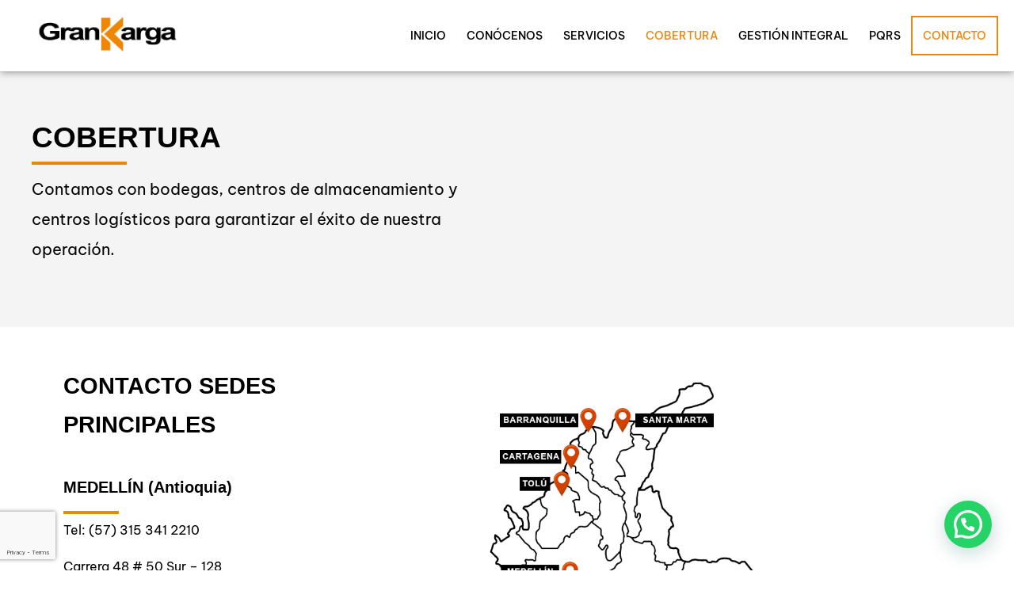

--- FILE ---
content_type: text/html; charset=UTF-8
request_url: https://www.grankarga.com/cobertura/
body_size: 22091
content:
<!doctype html>
<html lang="es">
<head>
	<meta charset="UTF-8">
	<meta name="viewport" content="width=device-width, initial-scale=1">
	<link rel="profile" href="https://gmpg.org/xfn/11">
	<title>Cobertura &#8211; Grankarga | Transporte de carga terrestre en Colombia</title>
<meta name='robots' content='max-image-preview:large' />
<link rel="alternate" type="application/rss+xml" title="Grankarga | Transporte de carga terrestre en Colombia &raquo; Feed" href="https://www.grankarga.com/feed/" />
<link rel="alternate" type="application/rss+xml" title="Grankarga | Transporte de carga terrestre en Colombia &raquo; Feed de los comentarios" href="https://www.grankarga.com/comments/feed/" />
<link rel="alternate" title="oEmbed (JSON)" type="application/json+oembed" href="https://www.grankarga.com/wp-json/oembed/1.0/embed?url=https%3A%2F%2Fwww.grankarga.com%2Fcobertura%2F" />
<link rel="alternate" title="oEmbed (XML)" type="text/xml+oembed" href="https://www.grankarga.com/wp-json/oembed/1.0/embed?url=https%3A%2F%2Fwww.grankarga.com%2Fcobertura%2F&#038;format=xml" />
<style id='wp-img-auto-sizes-contain-inline-css'>
img:is([sizes=auto i],[sizes^="auto," i]){contain-intrinsic-size:3000px 1500px}
/*# sourceURL=wp-img-auto-sizes-contain-inline-css */
</style>
<style id='wp-emoji-styles-inline-css'>

	img.wp-smiley, img.emoji {
		display: inline !important;
		border: none !important;
		box-shadow: none !important;
		height: 1em !important;
		width: 1em !important;
		margin: 0 0.07em !important;
		vertical-align: -0.1em !important;
		background: none !important;
		padding: 0 !important;
	}
/*# sourceURL=wp-emoji-styles-inline-css */
</style>
<style id='classic-theme-styles-inline-css'>
/*! This file is auto-generated */
.wp-block-button__link{color:#fff;background-color:#32373c;border-radius:9999px;box-shadow:none;text-decoration:none;padding:calc(.667em + 2px) calc(1.333em + 2px);font-size:1.125em}.wp-block-file__button{background:#32373c;color:#fff;text-decoration:none}
/*# sourceURL=/wp-includes/css/classic-themes.min.css */
</style>
<link rel='stylesheet' id='buttons-css' href='https://www.grankarga.com/wp-includes/css/buttons.min.css?ver=5592e19126d98f3b6d0fafe9e1a50539' media='all' />
<link rel='stylesheet' id='dashicons-css' href='https://www.grankarga.com/wp-includes/css/dashicons.min.css?ver=5592e19126d98f3b6d0fafe9e1a50539' media='all' />
<link rel='stylesheet' id='editor-buttons-css' href='https://www.grankarga.com/wp-includes/css/editor.min.css?ver=5592e19126d98f3b6d0fafe9e1a50539' media='all' />
<link rel='stylesheet' id='wpsc-framework-css' href='https://www.grankarga.com/wp-content/plugins/supportcandy/framework/style.css?ver=3.3.4' media='all' />
<link rel='stylesheet' id='wpsc-select2-css' href='https://www.grankarga.com/wp-content/plugins/supportcandy/asset/css/select2.css?ver=3.3.4' media='all' />
<link rel='stylesheet' id='gpopover-css' href='https://www.grankarga.com/wp-content/plugins/supportcandy/asset/libs/gpopover/jquery.gpopover.css?ver=3.3.4' media='all' />
<link rel='stylesheet' id='flatpickr-css-css' href='https://www.grankarga.com/wp-content/plugins/supportcandy/asset/libs/flatpickr/flatpickr.min.css?ver=3.3.4' media='all' />
<link rel='stylesheet' id='fullcalendar-css' href='https://www.grankarga.com/wp-content/plugins/supportcandy/asset/libs/fullcalendar/lib/main.min.css?ver=3.3.4' media='all' />
<link rel='stylesheet' id='datatables-css' href='https://www.grankarga.com/wp-content/plugins/supportcandy/asset/libs/DataTables/datatables.min.css?ver=3.3.4' media='all' />
<link rel='stylesheet' id='cmplz-general-css' href='https://www.grankarga.com/wp-content/plugins/complianz-gdpr/assets/css/cookieblocker.min.css?ver=1753307976' media='all' />
<link rel='stylesheet' id='hello-elementor-css' href='https://www.grankarga.com/wp-content/themes/hello-elementor/style.min.css?ver=2.8.1' media='all' />
<link rel='stylesheet' id='hello-elementor-theme-style-css' href='https://www.grankarga.com/wp-content/themes/hello-elementor/theme.min.css?ver=2.8.1' media='all' />
<link rel='stylesheet' id='elementor-frontend-css' href='https://www.grankarga.com/wp-content/plugins/elementor/assets/css/frontend.min.css?ver=3.30.3' media='all' />
<link rel='stylesheet' id='elementor-post-6-css' href='https://www.grankarga.com/wp-content/uploads/elementor/css/post-6.css?ver=1753308811' media='all' />
<link rel='stylesheet' id='widget-image-css' href='https://www.grankarga.com/wp-content/plugins/elementor/assets/css/widget-image.min.css?ver=3.30.3' media='all' />
<link rel='stylesheet' id='widget-nav-menu-css' href='https://www.grankarga.com/wp-content/plugins/pro-elements/assets/css/widget-nav-menu.min.css?ver=3.30.0' media='all' />
<link rel='stylesheet' id='e-sticky-css' href='https://www.grankarga.com/wp-content/plugins/pro-elements/assets/css/modules/sticky.min.css?ver=3.30.0' media='all' />
<link rel='stylesheet' id='widget-menu-anchor-css' href='https://www.grankarga.com/wp-content/plugins/elementor/assets/css/widget-menu-anchor.min.css?ver=3.30.3' media='all' />
<link rel='stylesheet' id='widget-form-css' href='https://www.grankarga.com/wp-content/plugins/pro-elements/assets/css/widget-form.min.css?ver=3.30.0' media='all' />
<link rel='stylesheet' id='widget-icon-list-css' href='https://www.grankarga.com/wp-content/plugins/elementor/assets/css/widget-icon-list.min.css?ver=3.30.3' media='all' />
<link rel='stylesheet' id='widget-social-icons-css' href='https://www.grankarga.com/wp-content/plugins/elementor/assets/css/widget-social-icons.min.css?ver=3.30.3' media='all' />
<link rel='stylesheet' id='e-apple-webkit-css' href='https://www.grankarga.com/wp-content/plugins/elementor/assets/css/conditionals/apple-webkit.min.css?ver=3.30.3' media='all' />
<link rel='stylesheet' id='elementor-icons-css' href='https://www.grankarga.com/wp-content/plugins/elementor/assets/lib/eicons/css/elementor-icons.min.css?ver=5.43.0' media='all' />
<link rel='stylesheet' id='widget-heading-css' href='https://www.grankarga.com/wp-content/plugins/elementor/assets/css/widget-heading.min.css?ver=3.30.3' media='all' />
<link rel='stylesheet' id='widget-divider-css' href='https://www.grankarga.com/wp-content/plugins/elementor/assets/css/widget-divider.min.css?ver=3.30.3' media='all' />
<link rel='stylesheet' id='e-animation-fadeInRight-css' href='https://www.grankarga.com/wp-content/plugins/elementor/assets/lib/animations/styles/fadeInRight.min.css?ver=3.30.3' media='all' />
<link rel='stylesheet' id='elementor-post-349-css' href='https://www.grankarga.com/wp-content/uploads/elementor/css/post-349.css?ver=1753308937' media='all' />
<link rel='stylesheet' id='elementor-post-14-css' href='https://www.grankarga.com/wp-content/uploads/elementor/css/post-14.css?ver=1753308812' media='all' />
<link rel='stylesheet' id='elementor-post-64-css' href='https://www.grankarga.com/wp-content/uploads/elementor/css/post-64.css?ver=1753308812' media='all' />
<link rel='stylesheet' id='elementor-gf-local-roboto-css' href='https://www.grankarga.com/wp-content/uploads/elementor/google-fonts/css/roboto.css?ver=1745514112' media='all' />
<link rel='stylesheet' id='elementor-gf-local-robotoslab-css' href='https://www.grankarga.com/wp-content/uploads/elementor/google-fonts/css/robotoslab.css?ver=1745514114' media='all' />
<link rel='stylesheet' id='elementor-gf-local-bevietnampro-css' href='https://www.grankarga.com/wp-content/uploads/elementor/google-fonts/css/bevietnampro.css?ver=1745514116' media='all' />
<link rel='stylesheet' id='elementor-icons-shared-0-css' href='https://www.grankarga.com/wp-content/plugins/elementor/assets/lib/font-awesome/css/fontawesome.min.css?ver=5.15.3' media='all' />
<link rel='stylesheet' id='elementor-icons-fa-solid-css' href='https://www.grankarga.com/wp-content/plugins/elementor/assets/lib/font-awesome/css/solid.min.css?ver=5.15.3' media='all' />
<link rel='stylesheet' id='elementor-icons-fa-regular-css' href='https://www.grankarga.com/wp-content/plugins/elementor/assets/lib/font-awesome/css/regular.min.css?ver=5.15.3' media='all' />
<link rel='stylesheet' id='elementor-icons-fa-brands-css' href='https://www.grankarga.com/wp-content/plugins/elementor/assets/lib/font-awesome/css/brands.min.css?ver=5.15.3' media='all' />
<style id='joinchat-head-inline-css'>
:root{--joinchat-ico:url("data:image/svg+xml;charset=utf-8,%3Csvg xmlns='http://www.w3.org/2000/svg' viewBox='0 0 24 24'%3E%3Cpath fill='%23fff' d='M3.516 3.516c4.686-4.686 12.284-4.686 16.97 0s4.686 12.283 0 16.97a12 12 0 0 1-13.754 2.299l-5.814.735a.392.392 0 0 1-.438-.44l.748-5.788A12 12 0 0 1 3.517 3.517zm3.61 17.043.3.158a9.85 9.85 0 0 0 11.534-1.758c3.843-3.843 3.843-10.074 0-13.918s-10.075-3.843-13.918 0a9.85 9.85 0 0 0-1.747 11.554l.16.303-.51 3.942a.196.196 0 0 0 .219.22zm6.534-7.003-.933 1.164a9.84 9.84 0 0 1-3.497-3.495l1.166-.933a.79.79 0 0 0 .23-.94L9.561 6.96a.79.79 0 0 0-.924-.445l-2.023.524a.797.797 0 0 0-.588.88 11.754 11.754 0 0 0 10.005 10.005.797.797 0 0 0 .88-.587l.525-2.023a.79.79 0 0 0-.445-.923L14.6 13.327a.79.79 0 0 0-.94.23z'/%3E%3C/svg%3E")}.joinchat{--sep:20px;--bottom:var(--sep);--s:60px;--h:calc(var(--s)/2);display:block;transform:scale3d(1,1,1);position:fixed;z-index:9000;right:var(--sep);bottom:var(--bottom)}.joinchat *{box-sizing:border-box}.joinchat__qr,.joinchat__chatbox{display:none}.joinchat__tooltip{opacity:0}.joinchat__button{position:absolute;z-index:2;bottom:8px;right:8px;height:var(--s);width:var(--s);background:#25d366 var(--joinchat-ico,none)center / 60% no-repeat;color:inherit;border-radius:50%;box-shadow:1px 6px 24px 0 rgba(7,94,84,0.24)}.joinchat--left{right:auto;left:var(--sep)}.joinchat--left .joinchat__button{right:auto;left:8px}.joinchat__button__ico{position:absolute;inset:0;display:flex;border-radius:50%;overflow:hidden;color:hsl(0deg 0% clamp(0%,var(--bw)*1000%,100%) / clamp(70%,var(--bw)*1000%,100%)) !important}.joinchat__button__ico svg{width:var(--ico-size,100%);height:var(--ico-size,100%);margin:calc((100% - var(--ico-size,100%))/2)}.joinchat__button:has(.joinchat__button__ico){background:hsl(var(--ch)var(--cs)var(--cl));box-shadow:1px 6px 24px 0 hsl(var(--ch)var(--cs)calc(var(--cl) - 10%) / 24%)}.joinchat__button:has(.joinchat__button__ico):hover,.joinchat__button:has(.joinchat__button__ico):active{background:hsl(var(--ch)var(--cs)calc(var(--cl) + 20%))}.joinchat__button__image{position:absolute;inset:1px;border-radius:50%;overflow:hidden;opacity:0}.joinchat__button__image img,.joinchat__button__image video{display:block;width:100%;height:100%;object-fit:cover;object-position:center}.joinchat--img .joinchat__button__image{opacity:1;animation:none}@media(orientation:portrait)and(width>=481px),(orientation:landscape)and(height>=481px){.joinchat--mobile{display:none !important}}@media(width <=480px),(orientation:landscape)and(height <=480px){.joinchat{--sep:6px}}
/*# sourceURL=joinchat-head-inline-css */
</style>
<script src="https://www.grankarga.com/wp-includes/js/jquery/jquery.min.js?ver=3.7.1" id="jquery-core-js"></script>
<script src="https://www.grankarga.com/wp-includes/js/jquery/jquery-migrate.min.js?ver=3.4.1" id="jquery-migrate-js"></script>
<script id="utils-js-extra">
var userSettings = {"url":"/","uid":"0","time":"1768932944","secure":"1"};
//# sourceURL=utils-js-extra
</script>
<script src="https://www.grankarga.com/wp-includes/js/utils.min.js?ver=5592e19126d98f3b6d0fafe9e1a50539" id="utils-js"></script>
<link rel="https://api.w.org/" href="https://www.grankarga.com/wp-json/" /><link rel="alternate" title="JSON" type="application/json" href="https://www.grankarga.com/wp-json/wp/v2/pages/349" /><link rel="EditURI" type="application/rsd+xml" title="RSD" href="https://www.grankarga.com/xmlrpc.php?rsd" />
<link rel="canonical" href="https://www.grankarga.com/cobertura/" />
<meta name="generator" content="Elementor 3.30.3; features: additional_custom_breakpoints; settings: css_print_method-external, google_font-enabled, font_display-swap">
<!-- Google tag (gtag.js) -->
<script async src="https://www.googletagmanager.com/gtag/js?id=G-VBS9RDBL3E"></script>
<script>
  window.dataLayer = window.dataLayer || [];
  function gtag(){dataLayer.push(arguments);}
  gtag('js', new Date());

  gtag('config', 'G-VBS9RDBL3E');
</script>
			<style>
				.e-con.e-parent:nth-of-type(n+4):not(.e-lazyloaded):not(.e-no-lazyload),
				.e-con.e-parent:nth-of-type(n+4):not(.e-lazyloaded):not(.e-no-lazyload) * {
					background-image: none !important;
				}
				@media screen and (max-height: 1024px) {
					.e-con.e-parent:nth-of-type(n+3):not(.e-lazyloaded):not(.e-no-lazyload),
					.e-con.e-parent:nth-of-type(n+3):not(.e-lazyloaded):not(.e-no-lazyload) * {
						background-image: none !important;
					}
				}
				@media screen and (max-height: 640px) {
					.e-con.e-parent:nth-of-type(n+2):not(.e-lazyloaded):not(.e-no-lazyload),
					.e-con.e-parent:nth-of-type(n+2):not(.e-lazyloaded):not(.e-no-lazyload) * {
						background-image: none !important;
					}
				}
			</style>
			<link rel="icon" href="https://www.grankarga.com/wp-content/uploads/2023/11/icono-k-grankarga-min.png" sizes="32x32" />
<link rel="icon" href="https://www.grankarga.com/wp-content/uploads/2023/11/icono-k-grankarga-min.png" sizes="192x192" />
<link rel="apple-touch-icon" href="https://www.grankarga.com/wp-content/uploads/2023/11/icono-k-grankarga-min.png" />
<meta name="msapplication-TileImage" content="https://www.grankarga.com/wp-content/uploads/2023/11/icono-k-grankarga-min.png" />
<style id='global-styles-inline-css'>
:root{--wp--preset--aspect-ratio--square: 1;--wp--preset--aspect-ratio--4-3: 4/3;--wp--preset--aspect-ratio--3-4: 3/4;--wp--preset--aspect-ratio--3-2: 3/2;--wp--preset--aspect-ratio--2-3: 2/3;--wp--preset--aspect-ratio--16-9: 16/9;--wp--preset--aspect-ratio--9-16: 9/16;--wp--preset--color--black: #000000;--wp--preset--color--cyan-bluish-gray: #abb8c3;--wp--preset--color--white: #ffffff;--wp--preset--color--pale-pink: #f78da7;--wp--preset--color--vivid-red: #cf2e2e;--wp--preset--color--luminous-vivid-orange: #ff6900;--wp--preset--color--luminous-vivid-amber: #fcb900;--wp--preset--color--light-green-cyan: #7bdcb5;--wp--preset--color--vivid-green-cyan: #00d084;--wp--preset--color--pale-cyan-blue: #8ed1fc;--wp--preset--color--vivid-cyan-blue: #0693e3;--wp--preset--color--vivid-purple: #9b51e0;--wp--preset--gradient--vivid-cyan-blue-to-vivid-purple: linear-gradient(135deg,rgb(6,147,227) 0%,rgb(155,81,224) 100%);--wp--preset--gradient--light-green-cyan-to-vivid-green-cyan: linear-gradient(135deg,rgb(122,220,180) 0%,rgb(0,208,130) 100%);--wp--preset--gradient--luminous-vivid-amber-to-luminous-vivid-orange: linear-gradient(135deg,rgb(252,185,0) 0%,rgb(255,105,0) 100%);--wp--preset--gradient--luminous-vivid-orange-to-vivid-red: linear-gradient(135deg,rgb(255,105,0) 0%,rgb(207,46,46) 100%);--wp--preset--gradient--very-light-gray-to-cyan-bluish-gray: linear-gradient(135deg,rgb(238,238,238) 0%,rgb(169,184,195) 100%);--wp--preset--gradient--cool-to-warm-spectrum: linear-gradient(135deg,rgb(74,234,220) 0%,rgb(151,120,209) 20%,rgb(207,42,186) 40%,rgb(238,44,130) 60%,rgb(251,105,98) 80%,rgb(254,248,76) 100%);--wp--preset--gradient--blush-light-purple: linear-gradient(135deg,rgb(255,206,236) 0%,rgb(152,150,240) 100%);--wp--preset--gradient--blush-bordeaux: linear-gradient(135deg,rgb(254,205,165) 0%,rgb(254,45,45) 50%,rgb(107,0,62) 100%);--wp--preset--gradient--luminous-dusk: linear-gradient(135deg,rgb(255,203,112) 0%,rgb(199,81,192) 50%,rgb(65,88,208) 100%);--wp--preset--gradient--pale-ocean: linear-gradient(135deg,rgb(255,245,203) 0%,rgb(182,227,212) 50%,rgb(51,167,181) 100%);--wp--preset--gradient--electric-grass: linear-gradient(135deg,rgb(202,248,128) 0%,rgb(113,206,126) 100%);--wp--preset--gradient--midnight: linear-gradient(135deg,rgb(2,3,129) 0%,rgb(40,116,252) 100%);--wp--preset--font-size--small: 13px;--wp--preset--font-size--medium: 20px;--wp--preset--font-size--large: 36px;--wp--preset--font-size--x-large: 42px;--wp--preset--spacing--20: 0.44rem;--wp--preset--spacing--30: 0.67rem;--wp--preset--spacing--40: 1rem;--wp--preset--spacing--50: 1.5rem;--wp--preset--spacing--60: 2.25rem;--wp--preset--spacing--70: 3.38rem;--wp--preset--spacing--80: 5.06rem;--wp--preset--shadow--natural: 6px 6px 9px rgba(0, 0, 0, 0.2);--wp--preset--shadow--deep: 12px 12px 50px rgba(0, 0, 0, 0.4);--wp--preset--shadow--sharp: 6px 6px 0px rgba(0, 0, 0, 0.2);--wp--preset--shadow--outlined: 6px 6px 0px -3px rgb(255, 255, 255), 6px 6px rgb(0, 0, 0);--wp--preset--shadow--crisp: 6px 6px 0px rgb(0, 0, 0);}:where(.is-layout-flex){gap: 0.5em;}:where(.is-layout-grid){gap: 0.5em;}body .is-layout-flex{display: flex;}.is-layout-flex{flex-wrap: wrap;align-items: center;}.is-layout-flex > :is(*, div){margin: 0;}body .is-layout-grid{display: grid;}.is-layout-grid > :is(*, div){margin: 0;}:where(.wp-block-columns.is-layout-flex){gap: 2em;}:where(.wp-block-columns.is-layout-grid){gap: 2em;}:where(.wp-block-post-template.is-layout-flex){gap: 1.25em;}:where(.wp-block-post-template.is-layout-grid){gap: 1.25em;}.has-black-color{color: var(--wp--preset--color--black) !important;}.has-cyan-bluish-gray-color{color: var(--wp--preset--color--cyan-bluish-gray) !important;}.has-white-color{color: var(--wp--preset--color--white) !important;}.has-pale-pink-color{color: var(--wp--preset--color--pale-pink) !important;}.has-vivid-red-color{color: var(--wp--preset--color--vivid-red) !important;}.has-luminous-vivid-orange-color{color: var(--wp--preset--color--luminous-vivid-orange) !important;}.has-luminous-vivid-amber-color{color: var(--wp--preset--color--luminous-vivid-amber) !important;}.has-light-green-cyan-color{color: var(--wp--preset--color--light-green-cyan) !important;}.has-vivid-green-cyan-color{color: var(--wp--preset--color--vivid-green-cyan) !important;}.has-pale-cyan-blue-color{color: var(--wp--preset--color--pale-cyan-blue) !important;}.has-vivid-cyan-blue-color{color: var(--wp--preset--color--vivid-cyan-blue) !important;}.has-vivid-purple-color{color: var(--wp--preset--color--vivid-purple) !important;}.has-black-background-color{background-color: var(--wp--preset--color--black) !important;}.has-cyan-bluish-gray-background-color{background-color: var(--wp--preset--color--cyan-bluish-gray) !important;}.has-white-background-color{background-color: var(--wp--preset--color--white) !important;}.has-pale-pink-background-color{background-color: var(--wp--preset--color--pale-pink) !important;}.has-vivid-red-background-color{background-color: var(--wp--preset--color--vivid-red) !important;}.has-luminous-vivid-orange-background-color{background-color: var(--wp--preset--color--luminous-vivid-orange) !important;}.has-luminous-vivid-amber-background-color{background-color: var(--wp--preset--color--luminous-vivid-amber) !important;}.has-light-green-cyan-background-color{background-color: var(--wp--preset--color--light-green-cyan) !important;}.has-vivid-green-cyan-background-color{background-color: var(--wp--preset--color--vivid-green-cyan) !important;}.has-pale-cyan-blue-background-color{background-color: var(--wp--preset--color--pale-cyan-blue) !important;}.has-vivid-cyan-blue-background-color{background-color: var(--wp--preset--color--vivid-cyan-blue) !important;}.has-vivid-purple-background-color{background-color: var(--wp--preset--color--vivid-purple) !important;}.has-black-border-color{border-color: var(--wp--preset--color--black) !important;}.has-cyan-bluish-gray-border-color{border-color: var(--wp--preset--color--cyan-bluish-gray) !important;}.has-white-border-color{border-color: var(--wp--preset--color--white) !important;}.has-pale-pink-border-color{border-color: var(--wp--preset--color--pale-pink) !important;}.has-vivid-red-border-color{border-color: var(--wp--preset--color--vivid-red) !important;}.has-luminous-vivid-orange-border-color{border-color: var(--wp--preset--color--luminous-vivid-orange) !important;}.has-luminous-vivid-amber-border-color{border-color: var(--wp--preset--color--luminous-vivid-amber) !important;}.has-light-green-cyan-border-color{border-color: var(--wp--preset--color--light-green-cyan) !important;}.has-vivid-green-cyan-border-color{border-color: var(--wp--preset--color--vivid-green-cyan) !important;}.has-pale-cyan-blue-border-color{border-color: var(--wp--preset--color--pale-cyan-blue) !important;}.has-vivid-cyan-blue-border-color{border-color: var(--wp--preset--color--vivid-cyan-blue) !important;}.has-vivid-purple-border-color{border-color: var(--wp--preset--color--vivid-purple) !important;}.has-vivid-cyan-blue-to-vivid-purple-gradient-background{background: var(--wp--preset--gradient--vivid-cyan-blue-to-vivid-purple) !important;}.has-light-green-cyan-to-vivid-green-cyan-gradient-background{background: var(--wp--preset--gradient--light-green-cyan-to-vivid-green-cyan) !important;}.has-luminous-vivid-amber-to-luminous-vivid-orange-gradient-background{background: var(--wp--preset--gradient--luminous-vivid-amber-to-luminous-vivid-orange) !important;}.has-luminous-vivid-orange-to-vivid-red-gradient-background{background: var(--wp--preset--gradient--luminous-vivid-orange-to-vivid-red) !important;}.has-very-light-gray-to-cyan-bluish-gray-gradient-background{background: var(--wp--preset--gradient--very-light-gray-to-cyan-bluish-gray) !important;}.has-cool-to-warm-spectrum-gradient-background{background: var(--wp--preset--gradient--cool-to-warm-spectrum) !important;}.has-blush-light-purple-gradient-background{background: var(--wp--preset--gradient--blush-light-purple) !important;}.has-blush-bordeaux-gradient-background{background: var(--wp--preset--gradient--blush-bordeaux) !important;}.has-luminous-dusk-gradient-background{background: var(--wp--preset--gradient--luminous-dusk) !important;}.has-pale-ocean-gradient-background{background: var(--wp--preset--gradient--pale-ocean) !important;}.has-electric-grass-gradient-background{background: var(--wp--preset--gradient--electric-grass) !important;}.has-midnight-gradient-background{background: var(--wp--preset--gradient--midnight) !important;}.has-small-font-size{font-size: var(--wp--preset--font-size--small) !important;}.has-medium-font-size{font-size: var(--wp--preset--font-size--medium) !important;}.has-large-font-size{font-size: var(--wp--preset--font-size--large) !important;}.has-x-large-font-size{font-size: var(--wp--preset--font-size--x-large) !important;}
/*# sourceURL=global-styles-inline-css */
</style>
<link rel='stylesheet' id='joinchat-css' href='https://www.grankarga.com/wp-content/plugins/creame-whatsapp-me/public/css/joinchat-btn.min.css?ver=6.0.6' media='all' />
</head>
<body data-rsssl=1 class="wp-singular page-template-default page page-id-349 wp-theme-hello-elementor elementor-default elementor-kit-6 elementor-page elementor-page-349">


<a class="skip-link screen-reader-text" href="#content">Ir al contenido</a>

		<div data-elementor-type="header" data-elementor-id="14" class="elementor elementor-14 elementor-location-header" data-elementor-post-type="elementor_library">
			<div class="elementor-element elementor-element-3d02a1c header-grankarga e-con-full e-flex e-con e-parent" data-id="3d02a1c" data-element_type="container" data-settings="{&quot;background_background&quot;:&quot;classic&quot;,&quot;sticky&quot;:&quot;top&quot;,&quot;sticky_on&quot;:[&quot;desktop&quot;,&quot;tablet&quot;,&quot;mobile&quot;],&quot;sticky_offset&quot;:0,&quot;sticky_effects_offset&quot;:0,&quot;sticky_anchor_link_offset&quot;:0}">
		<div class="elementor-element elementor-element-c33f2ba e-con-full e-flex e-con e-child" data-id="c33f2ba" data-element_type="container">
				<div class="elementor-element elementor-element-725bb83 elementor-widget elementor-widget-image" data-id="725bb83" data-element_type="widget" data-widget_type="image.default">
				<div class="elementor-widget-container">
																<a href="https://www.grankarga.com">
							<img width="400" height="102" src="https://www.grankarga.com/wp-content/uploads/2023/10/logo-grankarga-color-naranka-min.png" class="attachment-full size-full wp-image-240" alt="" srcset="https://www.grankarga.com/wp-content/uploads/2023/10/logo-grankarga-color-naranka-min.png 400w, https://www.grankarga.com/wp-content/uploads/2023/10/logo-grankarga-color-naranka-min-300x77.png 300w" sizes="(max-width: 400px) 100vw, 400px" />								</a>
															</div>
				</div>
				</div>
		<div class="elementor-element elementor-element-3cce838 e-con-full e-flex e-con e-child" data-id="3cce838" data-element_type="container">
				<div class="elementor-element elementor-element-0691d13 elementor-nav-menu__align-end elementor-nav-menu--dropdown-tablet elementor-nav-menu__text-align-aside elementor-nav-menu--toggle elementor-nav-menu--burger elementor-widget elementor-widget-nav-menu" data-id="0691d13" data-element_type="widget" data-settings="{&quot;layout&quot;:&quot;horizontal&quot;,&quot;submenu_icon&quot;:{&quot;value&quot;:&quot;&lt;i class=\&quot;fas fa-caret-down\&quot;&gt;&lt;\/i&gt;&quot;,&quot;library&quot;:&quot;fa-solid&quot;},&quot;toggle&quot;:&quot;burger&quot;}" data-widget_type="nav-menu.default">
				<div class="elementor-widget-container">
								<nav aria-label="Menu" class="elementor-nav-menu--main elementor-nav-menu__container elementor-nav-menu--layout-horizontal e--pointer-text e--animation-float">
				<ul id="menu-1-0691d13" class="elementor-nav-menu"><li class="menu-item menu-item-type-post_type menu-item-object-page menu-item-home menu-item-333"><a href="https://www.grankarga.com/" class="elementor-item">Inicio</a></li>
<li class="menu-item menu-item-type-post_type menu-item-object-page menu-item-331"><a href="https://www.grankarga.com/conocenos/" class="elementor-item">Conócenos</a></li>
<li class="menu-item menu-item-type-post_type menu-item-object-page menu-item-330"><a href="https://www.grankarga.com/servicios/" class="elementor-item">Servicios</a></li>
<li class="menu-item menu-item-type-post_type menu-item-object-page current-menu-item page_item page-item-349 current_page_item menu-item-359"><a href="https://www.grankarga.com/cobertura/" aria-current="page" class="elementor-item elementor-item-active">Cobertura</a></li>
<li class="menu-item menu-item-type-post_type menu-item-object-page menu-item-486"><a href="https://www.grankarga.com/gestion-de-riesgo/" class="elementor-item">Gestión Integral</a></li>
<li class="menu-item menu-item-type-post_type menu-item-object-page menu-item-332"><a href="https://www.grankarga.com/pqrs/" class="elementor-item">PQRS</a></li>
<li class="menu-item menu-item-type-custom menu-item-object-custom menu-item-22"><a href="#contacto" class="elementor-item elementor-item-anchor">Contacto</a></li>
</ul>			</nav>
					<div class="elementor-menu-toggle" role="button" tabindex="0" aria-label="Menu Toggle" aria-expanded="false">
			<i aria-hidden="true" role="presentation" class="elementor-menu-toggle__icon--open eicon-menu-bar"></i><i aria-hidden="true" role="presentation" class="elementor-menu-toggle__icon--close eicon-close"></i>		</div>
					<nav class="elementor-nav-menu--dropdown elementor-nav-menu__container" aria-hidden="true">
				<ul id="menu-2-0691d13" class="elementor-nav-menu"><li class="menu-item menu-item-type-post_type menu-item-object-page menu-item-home menu-item-333"><a href="https://www.grankarga.com/" class="elementor-item" tabindex="-1">Inicio</a></li>
<li class="menu-item menu-item-type-post_type menu-item-object-page menu-item-331"><a href="https://www.grankarga.com/conocenos/" class="elementor-item" tabindex="-1">Conócenos</a></li>
<li class="menu-item menu-item-type-post_type menu-item-object-page menu-item-330"><a href="https://www.grankarga.com/servicios/" class="elementor-item" tabindex="-1">Servicios</a></li>
<li class="menu-item menu-item-type-post_type menu-item-object-page current-menu-item page_item page-item-349 current_page_item menu-item-359"><a href="https://www.grankarga.com/cobertura/" aria-current="page" class="elementor-item elementor-item-active" tabindex="-1">Cobertura</a></li>
<li class="menu-item menu-item-type-post_type menu-item-object-page menu-item-486"><a href="https://www.grankarga.com/gestion-de-riesgo/" class="elementor-item" tabindex="-1">Gestión Integral</a></li>
<li class="menu-item menu-item-type-post_type menu-item-object-page menu-item-332"><a href="https://www.grankarga.com/pqrs/" class="elementor-item" tabindex="-1">PQRS</a></li>
<li class="menu-item menu-item-type-custom menu-item-object-custom menu-item-22"><a href="#contacto" class="elementor-item elementor-item-anchor" tabindex="-1">Contacto</a></li>
</ul>			</nav>
						</div>
				</div>
				</div>
				</div>
				</div>
		
<main id="content" class="site-main post-349 page type-page status-publish hentry">

	
	<div class="page-content">
				<div data-elementor-type="wp-page" data-elementor-id="349" class="elementor elementor-349" data-elementor-post-type="page">
				<div class="elementor-element elementor-element-6c8f75b e-con-full e-flex e-con e-parent" data-id="6c8f75b" data-element_type="container" data-settings="{&quot;background_background&quot;:&quot;classic&quot;}">
		<div class="elementor-element elementor-element-cd2824e e-con-full e-flex e-con e-child" data-id="cd2824e" data-element_type="container">
				<div class="elementor-element elementor-element-bdeb013 elementor-widget elementor-widget-heading" data-id="bdeb013" data-element_type="widget" data-widget_type="heading.default">
				<div class="elementor-widget-container">
					<h1 class="elementor-heading-title elementor-size-default">COBERTURA</h1>				</div>
				</div>
				<div class="elementor-element elementor-element-9feec47 elementor-widget-divider--view-line elementor-widget elementor-widget-divider" data-id="9feec47" data-element_type="widget" data-widget_type="divider.default">
				<div class="elementor-widget-container">
							<div class="elementor-divider">
			<span class="elementor-divider-separator">
						</span>
		</div>
						</div>
				</div>
				<div class="elementor-element elementor-element-8416748 elementor-widget elementor-widget-text-editor" data-id="8416748" data-element_type="widget" data-widget_type="text-editor.default">
				<div class="elementor-widget-container">
									<p>Contamos con bodegas, centros de almacenamiento y centros logísticos para garantizar el éxito de nuestra operación.</p>								</div>
				</div>
				</div>
		<div class="elementor-element elementor-element-4ff61e8 e-con-full e-flex e-con e-child" data-id="4ff61e8" data-element_type="container">
				</div>
				</div>
		<div class="elementor-element elementor-element-81dc351 e-flex e-con-boxed e-con e-parent" data-id="81dc351" data-element_type="container">
					<div class="e-con-inner">
		<div class="elementor-element elementor-element-8ea8abf e-con-full e-flex e-con e-child" data-id="8ea8abf" data-element_type="container">
				<div class="elementor-element elementor-element-37eb945 elementor-widget elementor-widget-heading" data-id="37eb945" data-element_type="widget" data-widget_type="heading.default">
				<div class="elementor-widget-container">
					<h1 class="elementor-heading-title elementor-size-default">CONTACTO SEDES PRINCIPALES</h1>				</div>
				</div>
				<div class="elementor-element elementor-element-d6e8ca1 elementor-widget elementor-widget-heading" data-id="d6e8ca1" data-element_type="widget" data-widget_type="heading.default">
				<div class="elementor-widget-container">
					<h2 class="elementor-heading-title elementor-size-default">MEDELLÍN (Antioquia)</h2>				</div>
				</div>
				<div class="elementor-element elementor-element-d2d60ed elementor-widget-divider--view-line elementor-widget elementor-widget-divider" data-id="d2d60ed" data-element_type="widget" data-widget_type="divider.default">
				<div class="elementor-widget-container">
							<div class="elementor-divider">
			<span class="elementor-divider-separator">
						</span>
		</div>
						</div>
				</div>
				<div class="elementor-element elementor-element-47fd154 elementor-widget elementor-widget-text-editor" data-id="47fd154" data-element_type="widget" data-widget_type="text-editor.default">
				<div class="elementor-widget-container">
									<p>Tel: (57) 315 341 2210</p><p>Carrera 48 # 50 Sur – 128</p><p>Torre empresarial C.C Mayorca Piso 11 Of 1118</p><p>Sabaneta (Antioquia) Colombia</p>								</div>
				</div>
		<div class="elementor-element elementor-element-e708c7c e-flex e-con-boxed e-con e-child" data-id="e708c7c" data-element_type="container">
					<div class="e-con-inner">
				<div class="elementor-element elementor-element-ae43d45 elementor-widget elementor-widget-heading" data-id="ae43d45" data-element_type="widget" data-widget_type="heading.default">
				<div class="elementor-widget-container">
					<h2 class="elementor-heading-title elementor-size-default">YOTOCO (Valle del Cauca)</h2>				</div>
				</div>
				<div class="elementor-element elementor-element-e034b55 elementor-widget-divider--view-line elementor-widget elementor-widget-divider" data-id="e034b55" data-element_type="widget" data-widget_type="divider.default">
				<div class="elementor-widget-container">
							<div class="elementor-divider">
			<span class="elementor-divider-separator">
						</span>
		</div>
						</div>
				</div>
				<div class="elementor-element elementor-element-c7687b1 elementor-widget elementor-widget-text-editor" data-id="c7687b1" data-element_type="widget" data-widget_type="text-editor.default">
				<div class="elementor-widget-container">
									<p>Tel: (602) 252 4945</p><p>Cra 10 N° 9A – 79 vía Panorama Estación<br />Terpel Yotoco (Valle del Cauca) </p>								</div>
				</div>
					</div>
				</div>
				</div>
		<div class="elementor-element elementor-element-5f848b7 e-con-full e-flex e-con e-child" data-id="5f848b7" data-element_type="container" data-settings="{&quot;background_background&quot;:&quot;classic&quot;}">
				<div class="elementor-element elementor-element-bb3a9ab elementor-invisible elementor-widget elementor-widget-image" data-id="bb3a9ab" data-element_type="widget" data-settings="{&quot;_animation&quot;:&quot;fadeInRight&quot;}" data-widget_type="image.default">
				<div class="elementor-widget-container">
															<img fetchpriority="high" decoding="async" width="794" height="1014" src="https://www.grankarga.com/wp-content/uploads/2023/11/mapa-cobertura-grankarga-nombres-min.png" class="attachment-large size-large wp-image-456" alt="" srcset="https://www.grankarga.com/wp-content/uploads/2023/11/mapa-cobertura-grankarga-nombres-min.png 794w, https://www.grankarga.com/wp-content/uploads/2023/11/mapa-cobertura-grankarga-nombres-min-235x300.png 235w, https://www.grankarga.com/wp-content/uploads/2023/11/mapa-cobertura-grankarga-nombres-min-768x981.png 768w" sizes="(max-width: 794px) 100vw, 794px" />															</div>
				</div>
				</div>
					</div>
				</div>
				</div>
				<div class="post-tags">
					</div>
			</div>

	
</main>

			<div data-elementor-type="footer" data-elementor-id="64" class="elementor elementor-64 elementor-location-footer" data-elementor-post-type="elementor_library">
			<div class="elementor-element elementor-element-02bdfc3 e-flex e-con-boxed e-con e-parent" data-id="02bdfc3" data-element_type="container">
					<div class="e-con-inner">
				<div class="elementor-element elementor-element-8e84e35 elementor-widget elementor-widget-menu-anchor" data-id="8e84e35" data-element_type="widget" data-widget_type="menu-anchor.default">
				<div class="elementor-widget-container">
							<div class="elementor-menu-anchor" id="contacto"></div>
						</div>
				</div>
					</div>
				</div>
		<div class="elementor-element elementor-element-b8be97f primer-footer e-flex e-con-boxed e-con e-parent" data-id="b8be97f" data-element_type="container" data-settings="{&quot;background_background&quot;:&quot;classic&quot;}">
					<div class="e-con-inner">
		<div class="elementor-element elementor-element-9cc02e9 e-con-full e-flex e-con e-child" data-id="9cc02e9" data-element_type="container" data-settings="{&quot;background_background&quot;:&quot;classic&quot;}">
				<div class="elementor-element elementor-element-1b810ec elementor-widget elementor-widget-text-editor" data-id="1b810ec" data-element_type="widget" data-widget_type="text-editor.default">
				<div class="elementor-widget-container">
									<h2><strong>Escríbenos</strong></h2>								</div>
				</div>
				<div class="elementor-element elementor-element-b00a7ac elementor-widget elementor-widget-text-editor" data-id="b00a7ac" data-element_type="widget" data-widget_type="text-editor.default">
				<div class="elementor-widget-container">
									<p>Déjanos tus datos y pronto nuestro equipo experto se pondrá en contacto contigo para resolver todas rus inquietudes o si requieres una cotización.</p>								</div>
				</div>
				<div class="elementor-element elementor-element-786b162 elementor-button-align-stretch elementor-widget elementor-widget-form" data-id="786b162" data-element_type="widget" data-settings="{&quot;step_next_label&quot;:&quot;Next&quot;,&quot;step_previous_label&quot;:&quot;Previous&quot;,&quot;button_width&quot;:&quot;100&quot;,&quot;step_type&quot;:&quot;number_text&quot;,&quot;step_icon_shape&quot;:&quot;circle&quot;}" data-widget_type="form.default">
				<div class="elementor-widget-container">
							<form class="elementor-form" method="post" name="New Form" aria-label="New Form">
			<input type="hidden" name="post_id" value="64"/>
			<input type="hidden" name="form_id" value="786b162"/>
			<input type="hidden" name="referer_title" value="Cobertura" />

							<input type="hidden" name="queried_id" value="349"/>
			
			<div class="elementor-form-fields-wrapper elementor-labels-">
								<div class="elementor-field-type-text elementor-field-group elementor-column elementor-field-group-name elementor-col-50">
												<label for="form-field-name" class="elementor-field-label elementor-screen-only">
								Nombre							</label>
														<input size="1" type="text" name="form_fields[name]" id="form-field-name" class="elementor-field elementor-size-sm  elementor-field-textual" placeholder="Nombre">
											</div>
								<div class="elementor-field-type-text elementor-field-group elementor-column elementor-field-group-field_f05821c elementor-col-50">
												<label for="form-field-field_f05821c" class="elementor-field-label elementor-screen-only">
								Empresa							</label>
														<input size="1" type="text" name="form_fields[field_f05821c]" id="form-field-field_f05821c" class="elementor-field elementor-size-sm  elementor-field-textual" placeholder="Empresa">
											</div>
								<div class="elementor-field-type-email elementor-field-group elementor-column elementor-field-group-email elementor-col-100 elementor-field-required">
												<label for="form-field-email" class="elementor-field-label elementor-screen-only">
								Correo							</label>
														<input size="1" type="email" name="form_fields[email]" id="form-field-email" class="elementor-field elementor-size-sm  elementor-field-textual" placeholder="Correo" required="required">
											</div>
								<div class="elementor-field-type-tel elementor-field-group elementor-column elementor-field-group-field_10401e9 elementor-col-100">
												<label for="form-field-field_10401e9" class="elementor-field-label elementor-screen-only">
								Teléfono							</label>
								<input size="1" type="tel" name="form_fields[field_10401e9]" id="form-field-field_10401e9" class="elementor-field elementor-size-sm  elementor-field-textual" placeholder="Teléfono" pattern="[0-9()#&amp;+*-=.]+" title="Only numbers and phone characters (#, -, *, etc) are accepted.">

						</div>
								<div class="elementor-field-type-textarea elementor-field-group elementor-column elementor-field-group-message elementor-col-100">
												<label for="form-field-message" class="elementor-field-label elementor-screen-only">
								Mensaje							</label>
						<textarea class="elementor-field-textual elementor-field  elementor-size-sm" name="form_fields[message]" id="form-field-message" rows="4" placeholder="Mensaje"></textarea>				</div>
								<div class="elementor-field-type-acceptance elementor-field-group elementor-column elementor-field-group-field_2d272ed elementor-col-100 elementor-field-required">
							<div class="elementor-field-subgroup">
			<span class="elementor-field-option">
				<input type="checkbox" name="form_fields[field_2d272ed]" id="form-field-field_2d272ed" class="elementor-field elementor-size-sm  elementor-acceptance-field" required="required">
				<label for="form-field-field_2d272ed">Al enviar el formulario aceptas nuestra <a href="https://www.grankarga.com/politica-privacidad/" target="_blank" style="color:black;">política de tratamiento de datos personales</a></label>			</span>
		</div>
						</div>
								<div class="elementor-field-type-text">
					<input size="1" type="text" name="form_fields[field_5d44d28]" id="form-field-field_5d44d28" class="elementor-field elementor-size-sm " style="display:none !important;">				</div>
								<div class="elementor-field-type-recaptcha_v3 elementor-field-group elementor-column elementor-field-group-field_9cf13c6 elementor-col-100 recaptcha_v3-bottomleft">
					<div class="elementor-field" id="form-field-field_9cf13c6"><div class="elementor-g-recaptcha" data-sitekey="6LdxD2ApAAAAAL8MDVWej5e94lD-gkDaFtss_i_x" data-type="v3" data-action="Form" data-badge="bottomleft" data-size="invisible"></div></div>				</div>
								<div class="elementor-field-group elementor-column elementor-field-type-submit elementor-col-100 e-form__buttons">
					<button class="elementor-button elementor-size-sm" type="submit">
						<span class="elementor-button-content-wrapper">
																						<span class="elementor-button-text">ENVIAR</span>
													</span>
					</button>
				</div>
			</div>
		</form>
						</div>
				</div>
				</div>
		<div class="elementor-element elementor-element-3fc5983 e-con-full e-flex e-con e-child" data-id="3fc5983" data-element_type="container">
				<div class="elementor-element elementor-element-26256e2 elementor-widget elementor-widget-text-editor" data-id="26256e2" data-element_type="widget" data-widget_type="text-editor.default">
				<div class="elementor-widget-container">
									<h2><strong>Contacto General</strong></h2>								</div>
				</div>
				<div class="elementor-element elementor-element-abc0a7a elementor-icon-list--layout-traditional elementor-list-item-link-full_width elementor-widget elementor-widget-icon-list" data-id="abc0a7a" data-element_type="widget" data-widget_type="icon-list.default">
				<div class="elementor-widget-container">
							<ul class="elementor-icon-list-items">
							<li class="elementor-icon-list-item">
											<span class="elementor-icon-list-icon">
							<i aria-hidden="true" class="fas fa-phone-alt"></i>						</span>
										<span class="elementor-icon-list-text">(602) 252 4945</span>
									</li>
								<li class="elementor-icon-list-item">
											<span class="elementor-icon-list-icon">
							<i aria-hidden="true" class="fas fa-map-pin"></i>						</span>
										<span class="elementor-icon-list-text">Cra 10 N° 9A – 79 <br/>Vía Panorama Estación Terpel <br/>Yotoco (Valle del Cauca) </span>
									</li>
								<li class="elementor-icon-list-item">
											<span class="elementor-icon-list-icon">
							<i aria-hidden="true" class="far fa-envelope"></i>						</span>
										<span class="elementor-icon-list-text">info@grankarga.com</span>
									</li>
						</ul>
						</div>
				</div>
				<div class="elementor-element elementor-element-201cc16 elementor-widget elementor-widget-text-editor" data-id="201cc16" data-element_type="widget" data-widget_type="text-editor.default">
				<div class="elementor-widget-container">
									<h2><strong>¿Necesitas Ayuda?</strong></h2>								</div>
				</div>
				<div class="elementor-element elementor-element-5c55da5 elementor-widget elementor-widget-text-editor" data-id="5c55da5" data-element_type="widget" data-widget_type="text-editor.default">
				<div class="elementor-widget-container">
									<p>Para resolver tus inqujietudes, quejas, reclamos o sugerencias (PQRS) puedes crear una nueva solicitud a través del formulario que encontrará aquí</p>								</div>
				</div>
				<div class="elementor-element elementor-element-9febe58 elementor-align-left elementor-widget elementor-widget-button" data-id="9febe58" data-element_type="widget" data-widget_type="button.default">
				<div class="elementor-widget-container">
									<div class="elementor-button-wrapper">
					<a class="elementor-button elementor-button-link elementor-size-sm" href="https://www.grankarga.com/pqrs/">
						<span class="elementor-button-content-wrapper">
									<span class="elementor-button-text">FORMULARIO PQRS</span>
					</span>
					</a>
				</div>
								</div>
				</div>
				</div>
					</div>
				</div>
		<div class="elementor-element elementor-element-77659c6 e-flex e-con-boxed e-con e-parent" data-id="77659c6" data-element_type="container" data-settings="{&quot;background_background&quot;:&quot;classic&quot;}">
					<div class="e-con-inner">
		<div class="elementor-element elementor-element-2d485f5 e-con-full e-flex e-con e-child" data-id="2d485f5" data-element_type="container">
				<div class="elementor-element elementor-element-2256939 elementor-nav-menu--dropdown-tablet elementor-nav-menu__text-align-aside elementor-nav-menu--toggle elementor-nav-menu--burger elementor-widget elementor-widget-nav-menu" data-id="2256939" data-element_type="widget" data-settings="{&quot;layout&quot;:&quot;vertical&quot;,&quot;submenu_icon&quot;:{&quot;value&quot;:&quot;&lt;i class=\&quot;fas fa-caret-down\&quot;&gt;&lt;\/i&gt;&quot;,&quot;library&quot;:&quot;fa-solid&quot;},&quot;toggle&quot;:&quot;burger&quot;}" data-widget_type="nav-menu.default">
				<div class="elementor-widget-container">
								<nav aria-label="Menu" class="elementor-nav-menu--main elementor-nav-menu__container elementor-nav-menu--layout-vertical e--pointer-none">
				<ul id="menu-1-2256939" class="elementor-nav-menu sm-vertical"><li class="menu-item menu-item-type-post_type menu-item-object-page menu-item-privacy-policy menu-item-348"><a rel="privacy-policy" href="https://www.grankarga.com/politica-privacidad/" class="elementor-item">Política de tratamiento de datos personales</a></li>
<li class="menu-item menu-item-type-post_type menu-item-object-page menu-item-560"><a href="https://www.grankarga.com/trabaja-con-nosotros/" class="elementor-item">Trabaja con nosotros</a></li>
<li class="menu-item menu-item-type-post_type menu-item-object-page menu-item-358"><a href="https://www.grankarga.com/pqrs/" class="elementor-item">PQRS</a></li>
</ul>			</nav>
					<div class="elementor-menu-toggle" role="button" tabindex="0" aria-label="Menu Toggle" aria-expanded="false">
			<i aria-hidden="true" role="presentation" class="elementor-menu-toggle__icon--open eicon-menu-bar"></i><i aria-hidden="true" role="presentation" class="elementor-menu-toggle__icon--close eicon-close"></i>		</div>
					<nav class="elementor-nav-menu--dropdown elementor-nav-menu__container" aria-hidden="true">
				<ul id="menu-2-2256939" class="elementor-nav-menu sm-vertical"><li class="menu-item menu-item-type-post_type menu-item-object-page menu-item-privacy-policy menu-item-348"><a rel="privacy-policy" href="https://www.grankarga.com/politica-privacidad/" class="elementor-item" tabindex="-1">Política de tratamiento de datos personales</a></li>
<li class="menu-item menu-item-type-post_type menu-item-object-page menu-item-560"><a href="https://www.grankarga.com/trabaja-con-nosotros/" class="elementor-item" tabindex="-1">Trabaja con nosotros</a></li>
<li class="menu-item menu-item-type-post_type menu-item-object-page menu-item-358"><a href="https://www.grankarga.com/pqrs/" class="elementor-item" tabindex="-1">PQRS</a></li>
</ul>			</nav>
						</div>
				</div>
				</div>
		<div class="elementor-element elementor-element-1780e09 e-con-full e-flex e-con e-child" data-id="1780e09" data-element_type="container">
		<div class="elementor-element elementor-element-fff940f e-con-full e-flex e-con e-child" data-id="fff940f" data-element_type="container">
				<div class="elementor-element elementor-element-4dcfc7b elementor-widget elementor-widget-image" data-id="4dcfc7b" data-element_type="widget" data-widget_type="image.default">
				<div class="elementor-widget-container">
															<img width="127" height="102" src="https://www.grankarga.com/wp-content/uploads/2023/10/logo-basc-color-min.png" class="attachment-large size-large wp-image-232" alt="" />															</div>
				</div>
				</div>
		<div class="elementor-element elementor-element-f1e9aa1 e-con-full e-flex e-con e-child" data-id="f1e9aa1" data-element_type="container" data-settings="{&quot;background_background&quot;:&quot;classic&quot;}">
				<div class="elementor-element elementor-element-659baaf elementor-widget elementor-widget-image" data-id="659baaf" data-element_type="widget" data-widget_type="image.default">
				<div class="elementor-widget-container">
															<img width="800" height="464" src="https://www.grankarga.com/wp-content/uploads/2024/12/Logo-Vigilados_Color_PNG-1024x594.png" class="attachment-large size-large wp-image-632" alt="" srcset="https://www.grankarga.com/wp-content/uploads/2024/12/Logo-Vigilados_Color_PNG-1024x594.png 1024w, https://www.grankarga.com/wp-content/uploads/2024/12/Logo-Vigilados_Color_PNG-300x174.png 300w, https://www.grankarga.com/wp-content/uploads/2024/12/Logo-Vigilados_Color_PNG-768x445.png 768w, https://www.grankarga.com/wp-content/uploads/2024/12/Logo-Vigilados_Color_PNG-1536x890.png 1536w, https://www.grankarga.com/wp-content/uploads/2024/12/Logo-Vigilados_Color_PNG-2048x1187.png 2048w" sizes="(max-width: 800px) 100vw, 800px" />															</div>
				</div>
				</div>
				</div>
		<div class="elementor-element elementor-element-afc047a e-con-full e-flex e-con e-child" data-id="afc047a" data-element_type="container">
				<div class="elementor-element elementor-element-1675e00 elementor-shape-rounded elementor-grid-0 e-grid-align-center elementor-widget elementor-widget-social-icons" data-id="1675e00" data-element_type="widget" data-widget_type="social-icons.default">
				<div class="elementor-widget-container">
							<div class="elementor-social-icons-wrapper elementor-grid" role="list">
							<span class="elementor-grid-item" role="listitem">
					<a class="elementor-icon elementor-social-icon elementor-social-icon-instagram elementor-repeater-item-7bce66a" target="_blank">
						<span class="elementor-screen-only">Instagram</span>
						<i class="fab fa-instagram"></i>					</a>
				</span>
							<span class="elementor-grid-item" role="listitem">
					<a class="elementor-icon elementor-social-icon elementor-social-icon-linkedin elementor-repeater-item-6676c21" target="_blank">
						<span class="elementor-screen-only">Linkedin</span>
						<i class="fab fa-linkedin"></i>					</a>
				</span>
							<span class="elementor-grid-item" role="listitem">
					<a class="elementor-icon elementor-social-icon elementor-social-icon-facebook elementor-repeater-item-a4ae377" target="_blank">
						<span class="elementor-screen-only">Facebook</span>
						<i class="fab fa-facebook"></i>					</a>
				</span>
					</div>
						</div>
				</div>
				</div>
					</div>
				</div>
		<div class="elementor-element elementor-element-bc80613 e-flex e-con-boxed e-con e-parent" data-id="bc80613" data-element_type="container" data-settings="{&quot;background_background&quot;:&quot;classic&quot;}">
					<div class="e-con-inner">
				<div class="elementor-element elementor-element-cb85a76 elementor-widget elementor-widget-text-editor" data-id="cb85a76" data-element_type="widget" data-widget_type="text-editor.default">
				<div class="elementor-widget-container">
									<p>Todos los derechos reservados © 2023  <span class="copyright">Graneles y carga S.A.</span></p>								</div>
				</div>
					</div>
				</div>
				</div>
		
<script type="speculationrules">
{"prefetch":[{"source":"document","where":{"and":[{"href_matches":"/*"},{"not":{"href_matches":["/wp-*.php","/wp-admin/*","/wp-content/uploads/*","/wp-content/*","/wp-content/plugins/*","/wp-content/themes/hello-elementor/*","/*\\?(.+)"]}},{"not":{"selector_matches":"a[rel~=\"nofollow\"]"}},{"not":{"selector_matches":".no-prefetch, .no-prefetch a"}}]},"eagerness":"conservative"}]}
</script>
			<!-- Modal Pop-up -->
			<div class="wpsc-modal" style="display:none">
				<div class="overlay"></div>
				<div class="loader">
					<img 
						src="https://www.grankarga.com/wp-content/plugins/supportcandy/asset/images/loader-white.gif" 
						alt="Loading...">
				</div>
				<div class="inner-container">
					<div class="modal">
						<div class="wpsc-modal-header"></div>
						<div class="wpsc-modal-body"></div>
						<div class="wpsc-modal-footer"></div>
					</div>
				</div>
			</div>
						<script type="text/javascript">

				// Register functions to call for responsive behaviour changes
				function wpsc_apply_responsive_styles(){

					wpsc_close_humbargar();
					wpsc_el_reset_visible();
					wpsc_el_reset_hidden();
									}

				// Register functions to call on document ready
				function wpsc_document_ready() {
									}

				// after ticket reply
				function wpsc_after_ticket_reply(ticket_id) {
									}

				// after close ticket
				function wpsc_after_close_ticket(ticket_id) {
									}

				// after change create as
				function wpsc_after_change_create_as() {
					wpsc_get_create_as_customer_fields('7beb6bd1c3');
									}
			</script>
						<style type="text/css">
				.wpsc-modal .overlay,
				.wpsc-humbargar-overlay {
					z-index: 900000000;
				}
				.wpsc-modal .loader,
				.wpsc-modal .inner-container,
				.wpsc-humbargar-menu {
					z-index: 900000001;
				}
				.select2-container--open {
					z-index: 900000002;
				}
				.wpsc-header {
					background-color: #ea870d !important;
				}
				.wpsc-menu-list {
					color: #fff;
				}
				.wpsc-shortcode-container {
					background-color: #fff !important;
					border: 1px solid #ea870d !important;
					color: #0c0505;
				} 
				.wpsc-humbargar, 
				.wpsc-humbargar-title {
					color: #fff !important;
				}
				.wpsc-humbargar-overlay {
					z-index: 900000000;
				}
				.wpsc-humbargar-menu {
					z-index: 900000001;
					background-color: #fff !important;
				}
				.wpsc-humbargar-menu-item:hover, 
				.wpsc-humbargar-menu-item.active,
				.wpsc-setting-nav:hover,
				.wpsc-setting-nav.active {
					background-color: #ea870d !important;
				}

				/* Ticket list */
				.wpsc-search input {
					color: #8a8a8a !important;
				}
				.wpsc-ticket-list-tbl th {
					background-color: #ea870d;
					color: #fff;
				}
				.wpsc-ticket-list-tbl tr:nth-child(even){
					background-color: #f2f2f2;
					color: #0c0606;
				}
				.wpsc-ticket-list-tbl tr:nth-child(odd){
					background-color: #fff;
					color: #0c0606;
				}
				.wpsc-ticket-list-tbl tbody tr:hover {
					background-color: #dfe4ea;
					color: #0c0606;
				}

				/* Individual Ticket */
				.wpsc-thread.reply,
				.wpsc-thread.reply h2 {
					color: #ea870d;
				}
				.wpsc-thread.reply .thread-time,
				.wpsc-thread.reply .wpsc-thread-logs {
					color: #777777;
				}
				.wpsc-thread.reply .actions {
					color: #777777;
				}
				.wpsc-thread.note,
				.wpsc-thread.note h2 {
					color: #ea870d;
				}
				.wpsc-thread.note .email-address,
				.wpsc-thread.note .thread-time,
				.wpsc-thread.note .wpsc-thread-logs {
					color: #ea870d;
				}
				.wpsc-thread.note .actions {
					color: #ea870d;
				}
				.wpsc-thread.log .thread-body {
					color: #0c0505;
				}
				.wpsc-widget-header {
					background-color: #fff8e5;
					color: #000000;
				}
				.wpsc-widget-header h2 {
					color: #000000;
				}
				.wpsc-widget-body {
					background-color: #f9f9f9;
					color: #ea870d;
				}
				.wpsc-widget-body .info-list-item .info-label, .wpsc-lg-label  {
					color: #777;
				}
				.wpsc-popover-menu > .wpsc-reply-close {
					background-color: #fff;
					color: #707070;
				}

				/* Input fields */
				#wpsc-container input[type=text]:focus,
				#wpsc-container input[type=text],
				#wpsc-container input[type=password]:focus,
				#wpsc-container input[type=password],
				.wpsc-modal input[type=text]:focus,
				.wpsc-modal input[type=text],
				.wpsc-modal input[type=password]:focus,
				.wpsc-modal input[type=password],
				#wpsc-container select,
				#wpsc-container select:focus,
				.wpsc-modal select,
				.wpsc-modal select:focus,
				#wpsc-container textarea,
				#wpsc-container textarea:focus,
				.wpsc-modal textarea,
				.wpsc-modal textarea:focus,
				#wpsc-container .checkbox-container label:before,
				.wpsc-modal .checkbox-container label:before,
				#wpsc-container .radio-container label:before,
				.wpsc-modal .radio-container label:before {
					border: 1px solid #8a8a8a !important;
					color: #000 !important;
				}

				/* Buttons */
				.wpsc-button.primary {
					border: 1px solid #ea870d !important;
					background-color: #ea870d !important;
					color: #fff !important;
				}

				.wpsc-button.secondary {
					border: 1px solid #ea870d !important;
					background-color: #fff !important;
					color: #ea870d !important;
				}

				/* Links */
				.wpsc-link {
					color: #ea870d;
				}

				/* Modal popup */
				.wpsc-modal-header {
					background-color: #fff8e5;
					color: #ea870d;
				}
				.wpsc-modal-body {
					background-color: #fff;
					color: #2c3e50;
				}
				.wpsc-modal-footer {
					background-color: #fff;
				}
				.wpsc-modal-body .info-label {
					color: #777;
				}

				/* Misc */
				.wpsc-section-header,
				.wpsc-it-subject-container h2 {
					color: #0c0505;
				}
				.wpsc-popover-menu-item:hover,
				.wpsc-ap-nav.active,
				.wpsc-ap-nav:hover,
				.wpsc-popover-menu > .wpsc-reply-close:hover {
					background-color: #ea870d;
				}

				/* Agent Collision */
				.wpsc-ac-agent {
					color: #0c0606;
					background-color: #e6e6e6;
				}

				/* Ticket tags */
				.wpsc-add-ticket-tag {
					position: relative;
					display: flex;
					align-items: center;
					justify-content: center;
					width: 25px;
					height: 25px;
					color: #fff !important;
					background-color: #ea870d !important;
					border: 1px solid #ea870d !important;
					outline: none;
					border-radius: 5px;
					cursor: pointer;
					margin: 0px 0px 0px 3px;
					padding: 5px;
					box-sizing: border-box;
				}

				.wpsc-close-ticket-tag {
					position: relative;
					display: flex;
					align-items: center;
					justify-content: center;
					width: 25px;
					height: 25px;
					color: #ea870d !important;
					background-color: #fff !important;
					border: 1px solid #ea870d !important;
					outline: none;
					border-radius: 5px;
					cursor: pointer;
					margin: 0px 0px 0px 3px;
					padding: 5px;
					box-sizing: border-box;
				}

				.wpsc-ticket-tags-action {
					display: flex;
					margin: 5px 0px 10px 0px;
					flex-direction: row-reverse;
				}

				/* User profile starts */
				.wpsc-up-tab > .active {
					border-top: 3px solid #ea870d !important;
				}
				/* User profile ends */
			</style>
						<script>
							</script>
			<style>
							</style>
			
<div class="joinchat joinchat--right joinchat--show joinchat--noanim joinchat--btn" data-settings='{"telephone":"573158997095","mobile_only":false,"button_delay":0,"whatsapp_web":false,"qr":false,"message_views":2,"message_delay":10,"message_badge":false,"message_send":"","message_hash":""}' >
	<div class="joinchat__button" role="button" tabindex="0">
							</div>
			</div>
			<script>
				const lazyloadRunObserver = () => {
					const lazyloadBackgrounds = document.querySelectorAll( `.e-con.e-parent:not(.e-lazyloaded)` );
					const lazyloadBackgroundObserver = new IntersectionObserver( ( entries ) => {
						entries.forEach( ( entry ) => {
							if ( entry.isIntersecting ) {
								let lazyloadBackground = entry.target;
								if( lazyloadBackground ) {
									lazyloadBackground.classList.add( 'e-lazyloaded' );
								}
								lazyloadBackgroundObserver.unobserve( entry.target );
							}
						});
					}, { rootMargin: '200px 0px 200px 0px' } );
					lazyloadBackgrounds.forEach( ( lazyloadBackground ) => {
						lazyloadBackgroundObserver.observe( lazyloadBackground );
					} );
				};
				const events = [
					'DOMContentLoaded',
					'elementor/lazyload/observe',
				];
				events.forEach( ( event ) => {
					document.addEventListener( event, lazyloadRunObserver );
				} );
			</script>
						<script data-category="functional">
				window['gtag_enable_tcf_support'] = false;
window.dataLayer = window.dataLayer || [];
function gtag(){dataLayer.push(arguments);}
gtag('js', new Date());
gtag('config', '', {
	cookie_flags:'secure;samesite=none',
	
});
							</script>
			<script src="https://www.grankarga.com/wp-includes/js/jquery/ui/core.min.js?ver=1.13.3" id="jquery-ui-core-js"></script>
<script src="https://www.grankarga.com/wp-admin/js/editor.min.js?ver=5592e19126d98f3b6d0fafe9e1a50539" id="editor-js"></script>
<script id="editor-js-after">
window.wp.oldEditor = window.wp.editor;
//# sourceURL=editor-js-after
</script>
<script id="quicktags-js-extra">
var quicktagsL10n = {"closeAllOpenTags":"Cerrar todas las etiquetas abiertas","closeTags":"cerrar las etiquetas","enterURL":"Introduce la URL","enterImageURL":"Introduce la URL de la imagen","enterImageDescription":"Introduce una descripci\u00f3n de la imagen","textdirection":"Direcci\u00f3n del texto","toggleTextdirection":"Cambiar la direcci\u00f3n del editor de texto","dfw":"Modo de escritura sin distracci\u00f3n","strong":"Negrita","strongClose":"Cerrar la etiqueta de negrita","em":"Cursiva","emClose":"Cerrar la etiqueta de it\u00e1lica","link":"Insertar un enlace","blockquote":"Cita","blockquoteClose":"Cerrar la etiqueta de cita","del":"Texto eliminado (tachado)","delClose":"Cerrar la etiqueta de texto borrado","ins":"Texto insertado","insClose":"Cerrar la etiqueta de insertar texto","image":"Insertar una imagen","ul":"Lista con vi\u00f1etas","ulClose":"Cerrar la etiqueta de lista no ordenada","ol":"Lista numerada","olClose":"Cerrar la etiqueta de lista numerada","li":"Elemento de la lista","liClose":"Cerrar la etiqueta de elemento de la lista","code":"C\u00f3digo","codeClose":"Cerrar la etiqueta de c\u00f3digo","more":"Insertar la etiqueta \u00abLeer m\u00e1s\u00bb"};
//# sourceURL=quicktags-js-extra
</script>
<script src="https://www.grankarga.com/wp-includes/js/quicktags.min.js?ver=5592e19126d98f3b6d0fafe9e1a50539" id="quicktags-js"></script>
<script src="https://www.grankarga.com/wp-includes/js/hoverIntent.min.js?ver=1.10.2" id="hoverIntent-js"></script>
<script src="https://www.grankarga.com/wp-includes/js/dist/dom-ready.min.js?ver=f77871ff7694fffea381" id="wp-dom-ready-js"></script>
<script src="https://www.grankarga.com/wp-includes/js/dist/hooks.min.js?ver=dd5603f07f9220ed27f1" id="wp-hooks-js"></script>
<script src="https://www.grankarga.com/wp-includes/js/dist/i18n.min.js?ver=c26c3dc7bed366793375" id="wp-i18n-js"></script>
<script id="wp-i18n-js-after">
wp.i18n.setLocaleData( { 'text direction\u0004ltr': [ 'ltr' ] } );
//# sourceURL=wp-i18n-js-after
</script>
<script id="wp-a11y-js-translations">
( function( domain, translations ) {
	var localeData = translations.locale_data[ domain ] || translations.locale_data.messages;
	localeData[""].domain = domain;
	wp.i18n.setLocaleData( localeData, domain );
} )( "default", {"translation-revision-date":"2026-01-07 19:47:18+0000","generator":"GlotPress\/4.0.3","domain":"messages","locale_data":{"messages":{"":{"domain":"messages","plural-forms":"nplurals=2; plural=n != 1;","lang":"es"},"Notifications":["Avisos"]}},"comment":{"reference":"wp-includes\/js\/dist\/a11y.js"}} );
//# sourceURL=wp-a11y-js-translations
</script>
<script src="https://www.grankarga.com/wp-includes/js/dist/a11y.min.js?ver=cb460b4676c94bd228ed" id="wp-a11y-js"></script>
<script id="common-js-extra">
var bulkActionObserverIds = {"bulk_action":"action","changeit":"new_role"};
//# sourceURL=common-js-extra
</script>
<script id="common-js-translations">
( function( domain, translations ) {
	var localeData = translations.locale_data[ domain ] || translations.locale_data.messages;
	localeData[""].domain = domain;
	wp.i18n.setLocaleData( localeData, domain );
} )( "default", {"translation-revision-date":"2025-12-01 08:15:40+0000","generator":"GlotPress\/4.0.3","domain":"messages","locale_data":{"messages":{"":{"domain":"messages","plural-forms":"nplurals=2; plural=n != 1;","lang":"es"},"Screen Options updated.":["Opciones de pantalla actualizadas."],"%1$s is deprecated since version %2$s with no alternative available.":["%1$s est\u00e1 obsoleta desde la versi\u00f3n %2$s sin una alternativa disponible."],"%1$s is deprecated since version %2$s! Use %3$s instead.":["\u00a1%1$s est\u00e1 obsoleta desde la versi\u00f3n %2$s! Usa %3$s en su lugar."],"Please select at least one item to perform this action on.":["Por favor, selecciona al menos un elemento en el que realizar esta acci\u00f3n."],"Expand Main menu":["Desplegar el men\u00fa principal"],"Dismiss this notice.":["Descartar este aviso."],"You are about to permanently delete these items from your site.\nThis action cannot be undone.\n'Cancel' to stop, 'OK' to delete.":["Est\u00e1s a punto de borrar permanentemente estos elementos de tu sitio.\nEsta acci\u00f3n no se puede deshacer.\n\u00abCancelar\u00bb para parar, \u00abAceptar\u00bb para borrar."],"Collapse Main menu":["Contraer el men\u00fa principal"]}},"comment":{"reference":"wp-admin\/js\/common.js"}} );
//# sourceURL=common-js-translations
</script>
<script src="https://www.grankarga.com/wp-admin/js/common.min.js?ver=5592e19126d98f3b6d0fafe9e1a50539" id="common-js"></script>
<script id="wplink-js-extra">
var wpLinkL10n = {"title":"Insertar/editar un enlace","update":"Actualizar","save":"A\u00f1adir un enlace","noTitle":"(sin t\u00edtulo)","noMatchesFound":"No se han encontrado resultados.","linkSelected":"Enlace seleccionado.","linkInserted":"Enlace insertado.","minInputLength":"3"};
//# sourceURL=wplink-js-extra
</script>
<script src="https://www.grankarga.com/wp-includes/js/wplink.min.js?ver=5592e19126d98f3b6d0fafe9e1a50539" id="wplink-js"></script>
<script src="https://www.grankarga.com/wp-includes/js/jquery/ui/menu.min.js?ver=1.13.3" id="jquery-ui-menu-js"></script>
<script src="https://www.grankarga.com/wp-includes/js/jquery/ui/autocomplete.min.js?ver=1.13.3" id="jquery-ui-autocomplete-js"></script>
<script id="thickbox-js-extra">
var thickboxL10n = {"next":"Siguiente \u003E","prev":"\u003C Anterior","image":"Imagen","of":"de","close":"Cerrar","noiframes":"Esta funci\u00f3n necesita frames integrados. Tienes los iframes desactivados o tu navegador no es compatible.","loadingAnimation":"https://www.grankarga.com/wp-includes/js/thickbox/loadingAnimation.gif"};
//# sourceURL=thickbox-js-extra
</script>
<script src="https://www.grankarga.com/wp-includes/js/thickbox/thickbox.js?ver=3.1-20121105" id="thickbox-js"></script>
<script src="https://www.grankarga.com/wp-includes/js/underscore.min.js?ver=1.13.7" id="underscore-js"></script>
<script src="https://www.grankarga.com/wp-includes/js/shortcode.min.js?ver=5592e19126d98f3b6d0fafe9e1a50539" id="shortcode-js"></script>
<script src="https://www.grankarga.com/wp-admin/js/media-upload.min.js?ver=5592e19126d98f3b6d0fafe9e1a50539" id="media-upload-js"></script>
<script src="https://www.grankarga.com/wp-includes/js/jquery/ui/effect.min.js?ver=1.13.3" id="jquery-effects-core-js"></script>
<script src="https://www.grankarga.com/wp-includes/js/jquery/ui/effect-slide.min.js?ver=1.13.3" id="jquery-effects-slide-js"></script>
<script src="https://www.grankarga.com/wp-includes/js/jquery/ui/mouse.min.js?ver=1.13.3" id="jquery-ui-mouse-js"></script>
<script src="https://www.grankarga.com/wp-includes/js/jquery/ui/sortable.min.js?ver=1.13.3" id="jquery-ui-sortable-js"></script>
<script id="wpsc-framework-js-extra">
var supportcandy = {"ajax_url":"https://www.grankarga.com/wp-admin/admin-ajax.php","urls":{"support":"https://www.grankarga.com/pqrs/","open_ticket":"https://www.grankarga.com/pqrs/"},"plugin_url":"https://www.grankarga.com/wp-content/plugins/supportcandy/","version":"3.3.4","loader_html":"\t\t\t\u003Cdiv class=\"wpsc-loader\"\u003E\n\t\t\t\t\u003Cimg src=\"https://www.grankarga.com/wp-content/plugins/supportcandy/asset/images/loader.gif\" alt=\"Loading...\" /\u003E\n\t\t\t\u003C/div\u003E\n\t\t\t","inline_loader":"\t\t\t\u003Cimg class=\"wpsc-inline-loader\" src=\"https://www.grankarga.com/wp-content/plugins/supportcandy/asset/images/loader.gif\" alt=\"Loading...\" /\u003E\n\t\t\t","is_frontend":"1","is_reload":"1","reply_form_position":"top","allowed_file_extensions":["jpg","jpeg","png","gif","pdf","doc","docx","ppt","pptx","pps","ppsx","odt","xls","xlsx","mp3","m4a","ogg","wav","mp4","m4v","mov","wmv","avi","mpg","ogv","3gp","3g2","zip","eml"],"nonce":"c17d78c84d","translations":{"req_fields_error":"\u00a1Los campos obligatorios no pueden estar vac\u00edos!","datatables":{"emptyTable":"Sin registros","zeroRecords":"Sin registros","info":"Mostrando registros de _START_ a _END_ de _TOTAL_","infoEmpty":"","loadingRecords":"","processing":"","infoFiltered":"","search":"Buscar:","paginate":{"first":"Primero","previous":"Anterior","next":"Pr\u00f3ximo","last":"\u00daltimo"}},"please_wait":"Por favor espere...","req_fields_missing":"\u00a1Faltan campos requeridos!","confirm":"\u00bfEst\u00e1 seguro?","something_wrong":"\u00a1Algo sali\u00f3 mal!","view_more":"\u00a1Ver m\u00e1s!","view_less":"\u00a1Ver menos!","warning_message":"Hay texto no publicado en el \u00e1rea de respuesta. \u00bfEst\u00e1 seguro de que desea descartar y proceder?","incorrect_login":"\u00a1Nombre de usuario o contrase\u00f1a incorrectos!","incorrect_password":"\u00a1Contrase\u00f1a incorrecta!","unsername_unavailable":"\u00a1El nombre de usuario ya est\u00e1 en uso!","incorrect_email":"\u00a1Correo electr\u00f3nico incorrecto!","copy_url":"\u00a1URL del ticket copiado!","invalidEmail":"\u00a1Correo electr\u00f3nico no v\u00e1lido!","customer_delete_warn":"\u00a1Al eliminar un cliente se eliminar\u00e1n permanentemente toda la informaci\u00f3n y los tickets de los clientes asociados!","req_term_cond":"\u00a1Por favor acepte t\u00e9rminos y condiciones!","req_gdpr":"\u00a1Acepte la pol\u00edtica GDPR!"},"temp":[],"home_url":"https://www.grankarga.com","humbargar_titles":[],"current_section":""};
//# sourceURL=wpsc-framework-js-extra
</script>
<script src="https://www.grankarga.com/wp-content/plugins/supportcandy/framework/scripts.js?ver=3.3.4" id="wpsc-framework-js"></script>
<script src="https://www.grankarga.com/wp-content/plugins/supportcandy/asset/js/selectWoo/selectWoo.full.min.js?ver=3.3.4" id="wpsc-selectWoo-js"></script>
<script src="https://www.grankarga.com/wp-content/plugins/supportcandy/asset/js/selectWoo/i18n/es_ES.js?ver=3.3.4" id="selectWoo-lang-js"></script>
<script src="https://www.grankarga.com/wp-content/plugins/supportcandy/asset/libs/gpopover/jquery.gpopover.js?ver=3.3.4" id="gpopover-js"></script>
<script src="https://www.grankarga.com/wp-content/plugins/supportcandy/asset/libs/jquery-circle-progress/circle-progress.min.js?ver=3.3.4" id="jquery-circle-progress-js"></script>
<script src="https://www.grankarga.com/wp-content/plugins/supportcandy/asset/libs/flatpickr/flatpickr.js?ver=3.3.4" id="flatpickr-js-js"></script>
<script src="https://www.grankarga.com/wp-content/plugins/supportcandy/asset/libs/flatpickr/l10n/es.js?ver=3.3.4" id="flatpickr-lang-js"></script>
<script src="https://www.grankarga.com/wp-content/plugins/supportcandy/asset/libs/fullcalendar/lib/main.min.js?ver=3.3.4" id="fullcalendar-js"></script>
<script src="https://www.grankarga.com/wp-content/plugins/supportcandy/asset/libs/fullcalendar/lib/locales-all.min.js?ver=3.3.4" id="fullcalendar-locales-js"></script>
<script src="https://www.grankarga.com/wp-content/plugins/supportcandy/asset/libs/DataTables/datatables.min.js?ver=3.3.4" id="datatables-js"></script>
<script src="https://www.grankarga.com/wp-content/plugins/supportcandy/asset/libs/chartjs/dist/chart.min.js?ver=3.3.4" id="chartjs-js"></script>
<script src="https://www.grankarga.com/wp-content/themes/hello-elementor/assets/js/hello-frontend.min.js?ver=1.0.0" id="hello-theme-frontend-js"></script>
<script src="https://www.grankarga.com/wp-content/plugins/elementor/assets/js/webpack.runtime.min.js?ver=3.30.3" id="elementor-webpack-runtime-js"></script>
<script src="https://www.grankarga.com/wp-content/plugins/elementor/assets/js/frontend-modules.min.js?ver=3.30.3" id="elementor-frontend-modules-js"></script>
<script id="elementor-frontend-js-before">
var elementorFrontendConfig = {"environmentMode":{"edit":false,"wpPreview":false,"isScriptDebug":false},"i18n":{"shareOnFacebook":"Compartir en Facebook","shareOnTwitter":"Compartir en Twitter","pinIt":"Pinear","download":"Descargar","downloadImage":"Descargar imagen","fullscreen":"Pantalla completa","zoom":"Zoom","share":"Compartir","playVideo":"Reproducir v\u00eddeo","previous":"Anterior","next":"Siguiente","close":"Cerrar","a11yCarouselPrevSlideMessage":"Diapositiva anterior","a11yCarouselNextSlideMessage":"Diapositiva siguiente","a11yCarouselFirstSlideMessage":"Esta es la primera diapositiva","a11yCarouselLastSlideMessage":"Esta es la \u00faltima diapositiva","a11yCarouselPaginationBulletMessage":"Ir a la diapositiva"},"is_rtl":false,"breakpoints":{"xs":0,"sm":480,"md":768,"lg":1025,"xl":1440,"xxl":1600},"responsive":{"breakpoints":{"mobile":{"label":"M\u00f3vil vertical","value":767,"default_value":767,"direction":"max","is_enabled":true},"mobile_extra":{"label":"M\u00f3vil horizontal","value":880,"default_value":880,"direction":"max","is_enabled":false},"tablet":{"label":"Tableta vertical","value":1024,"default_value":1024,"direction":"max","is_enabled":true},"tablet_extra":{"label":"Tableta horizontal","value":1200,"default_value":1200,"direction":"max","is_enabled":false},"laptop":{"label":"Port\u00e1til","value":1366,"default_value":1366,"direction":"max","is_enabled":false},"widescreen":{"label":"Pantalla grande","value":2400,"default_value":2400,"direction":"min","is_enabled":false}},"hasCustomBreakpoints":false},"version":"3.30.3","is_static":false,"experimentalFeatures":{"additional_custom_breakpoints":true,"container":true,"theme_builder_v2":true,"hello-theme-header-footer":true,"nested-elements":true,"home_screen":true,"global_classes_should_enforce_capabilities":true,"cloud-library":true,"e_opt_in_v4_page":true},"urls":{"assets":"https:\/\/www.grankarga.com\/wp-content\/plugins\/elementor\/assets\/","ajaxurl":"https:\/\/www.grankarga.com\/wp-admin\/admin-ajax.php","uploadUrl":"https:\/\/www.grankarga.com\/wp-content\/uploads"},"nonces":{"floatingButtonsClickTracking":"c894d574ba"},"swiperClass":"swiper","settings":{"page":[],"editorPreferences":[]},"kit":{"active_breakpoints":["viewport_mobile","viewport_tablet"],"global_image_lightbox":"yes","lightbox_enable_counter":"yes","lightbox_enable_fullscreen":"yes","lightbox_enable_zoom":"yes","lightbox_enable_share":"yes","lightbox_title_src":"title","lightbox_description_src":"description","hello_header_logo_type":"title","hello_header_menu_layout":"horizontal","hello_footer_logo_type":"logo"},"post":{"id":349,"title":"Cobertura%20%E2%80%93%20Grankarga%20%7C%20Transporte%20de%20carga%20terrestre%20en%20Colombia","excerpt":"","featuredImage":false}};
//# sourceURL=elementor-frontend-js-before
</script>
<script src="https://www.grankarga.com/wp-content/plugins/elementor/assets/js/frontend.min.js?ver=3.30.3" id="elementor-frontend-js"></script>
<script src="https://www.grankarga.com/wp-content/plugins/pro-elements/assets/lib/smartmenus/jquery.smartmenus.min.js?ver=1.2.1" id="smartmenus-js"></script>
<script src="https://www.grankarga.com/wp-content/plugins/pro-elements/assets/lib/sticky/jquery.sticky.min.js?ver=3.30.0" id="e-sticky-js"></script>
<script src="https://www.grankarga.com/wp-content/plugins/creame-whatsapp-me/public/js/joinchat.min.js?ver=6.0.6" id="joinchat-js" defer data-wp-strategy="defer"></script>
<script src="https://www.google.com/recaptcha/api.js?render=explicit&amp;ver=3.30.0" id="elementor-recaptcha_v3-api-js"></script>
<script src="https://www.grankarga.com/wp-content/plugins/pro-elements/assets/js/webpack-pro.runtime.min.js?ver=3.30.0" id="elementor-pro-webpack-runtime-js"></script>
<script id="elementor-pro-frontend-js-before">
var ElementorProFrontendConfig = {"ajaxurl":"https:\/\/www.grankarga.com\/wp-admin\/admin-ajax.php","nonce":"edabd86252","urls":{"assets":"https:\/\/www.grankarga.com\/wp-content\/plugins\/pro-elements\/assets\/","rest":"https:\/\/www.grankarga.com\/wp-json\/"},"settings":{"lazy_load_background_images":true},"popup":{"hasPopUps":true},"shareButtonsNetworks":{"facebook":{"title":"Facebook","has_counter":true},"twitter":{"title":"Twitter"},"linkedin":{"title":"LinkedIn","has_counter":true},"pinterest":{"title":"Pinterest","has_counter":true},"reddit":{"title":"Reddit","has_counter":true},"vk":{"title":"VK","has_counter":true},"odnoklassniki":{"title":"OK","has_counter":true},"tumblr":{"title":"Tumblr"},"digg":{"title":"Digg"},"skype":{"title":"Skype"},"stumbleupon":{"title":"StumbleUpon","has_counter":true},"mix":{"title":"Mix"},"telegram":{"title":"Telegram"},"pocket":{"title":"Pocket","has_counter":true},"xing":{"title":"XING","has_counter":true},"whatsapp":{"title":"WhatsApp"},"email":{"title":"Email"},"print":{"title":"Print"},"x-twitter":{"title":"X"},"threads":{"title":"Threads"}},"facebook_sdk":{"lang":"es_ES","app_id":""},"lottie":{"defaultAnimationUrl":"https:\/\/www.grankarga.com\/wp-content\/plugins\/pro-elements\/modules\/lottie\/assets\/animations\/default.json"}};
//# sourceURL=elementor-pro-frontend-js-before
</script>
<script src="https://www.grankarga.com/wp-content/plugins/pro-elements/assets/js/frontend.min.js?ver=3.30.0" id="elementor-pro-frontend-js"></script>
<script src="https://www.grankarga.com/wp-content/plugins/pro-elements/assets/js/elements-handlers.min.js?ver=3.30.0" id="pro-elements-handlers-js"></script>
<script id="wp-emoji-settings" type="application/json">
{"baseUrl":"https://s.w.org/images/core/emoji/17.0.2/72x72/","ext":".png","svgUrl":"https://s.w.org/images/core/emoji/17.0.2/svg/","svgExt":".svg","source":{"concatemoji":"https://www.grankarga.com/wp-includes/js/wp-emoji-release.min.js?ver=5592e19126d98f3b6d0fafe9e1a50539"}}
</script>
<script type="module">
/*! This file is auto-generated */
const a=JSON.parse(document.getElementById("wp-emoji-settings").textContent),o=(window._wpemojiSettings=a,"wpEmojiSettingsSupports"),s=["flag","emoji"];function i(e){try{var t={supportTests:e,timestamp:(new Date).valueOf()};sessionStorage.setItem(o,JSON.stringify(t))}catch(e){}}function c(e,t,n){e.clearRect(0,0,e.canvas.width,e.canvas.height),e.fillText(t,0,0);t=new Uint32Array(e.getImageData(0,0,e.canvas.width,e.canvas.height).data);e.clearRect(0,0,e.canvas.width,e.canvas.height),e.fillText(n,0,0);const a=new Uint32Array(e.getImageData(0,0,e.canvas.width,e.canvas.height).data);return t.every((e,t)=>e===a[t])}function p(e,t){e.clearRect(0,0,e.canvas.width,e.canvas.height),e.fillText(t,0,0);var n=e.getImageData(16,16,1,1);for(let e=0;e<n.data.length;e++)if(0!==n.data[e])return!1;return!0}function u(e,t,n,a){switch(t){case"flag":return n(e,"\ud83c\udff3\ufe0f\u200d\u26a7\ufe0f","\ud83c\udff3\ufe0f\u200b\u26a7\ufe0f")?!1:!n(e,"\ud83c\udde8\ud83c\uddf6","\ud83c\udde8\u200b\ud83c\uddf6")&&!n(e,"\ud83c\udff4\udb40\udc67\udb40\udc62\udb40\udc65\udb40\udc6e\udb40\udc67\udb40\udc7f","\ud83c\udff4\u200b\udb40\udc67\u200b\udb40\udc62\u200b\udb40\udc65\u200b\udb40\udc6e\u200b\udb40\udc67\u200b\udb40\udc7f");case"emoji":return!a(e,"\ud83e\u1fac8")}return!1}function f(e,t,n,a){let r;const o=(r="undefined"!=typeof WorkerGlobalScope&&self instanceof WorkerGlobalScope?new OffscreenCanvas(300,150):document.createElement("canvas")).getContext("2d",{willReadFrequently:!0}),s=(o.textBaseline="top",o.font="600 32px Arial",{});return e.forEach(e=>{s[e]=t(o,e,n,a)}),s}function r(e){var t=document.createElement("script");t.src=e,t.defer=!0,document.head.appendChild(t)}a.supports={everything:!0,everythingExceptFlag:!0},new Promise(t=>{let n=function(){try{var e=JSON.parse(sessionStorage.getItem(o));if("object"==typeof e&&"number"==typeof e.timestamp&&(new Date).valueOf()<e.timestamp+604800&&"object"==typeof e.supportTests)return e.supportTests}catch(e){}return null}();if(!n){if("undefined"!=typeof Worker&&"undefined"!=typeof OffscreenCanvas&&"undefined"!=typeof URL&&URL.createObjectURL&&"undefined"!=typeof Blob)try{var e="postMessage("+f.toString()+"("+[JSON.stringify(s),u.toString(),c.toString(),p.toString()].join(",")+"));",a=new Blob([e],{type:"text/javascript"});const r=new Worker(URL.createObjectURL(a),{name:"wpTestEmojiSupports"});return void(r.onmessage=e=>{i(n=e.data),r.terminate(),t(n)})}catch(e){}i(n=f(s,u,c,p))}t(n)}).then(e=>{for(const n in e)a.supports[n]=e[n],a.supports.everything=a.supports.everything&&a.supports[n],"flag"!==n&&(a.supports.everythingExceptFlag=a.supports.everythingExceptFlag&&a.supports[n]);var t;a.supports.everythingExceptFlag=a.supports.everythingExceptFlag&&!a.supports.flag,a.supports.everything||((t=a.source||{}).concatemoji?r(t.concatemoji):t.wpemoji&&t.twemoji&&(r(t.twemoji),r(t.wpemoji)))});
//# sourceURL=https://www.grankarga.com/wp-includes/js/wp-emoji-loader.min.js
</script>
		<script type="text/javascript">
		window.wp = window.wp || {};
		window.wp.editor = window.wp.editor || {};
		window.wp.editor.getDefaultSettings = function() {
			return {
				tinymce: {theme:"modern",skin:"lightgray",language:"es",formats:{alignleft: [{selector: "p,h1,h2,h3,h4,h5,h6,td,th,div,ul,ol,li", styles: {textAlign:"left"}},{selector: "img,table,dl.wp-caption", classes: "alignleft"}],aligncenter: [{selector: "p,h1,h2,h3,h4,h5,h6,td,th,div,ul,ol,li", styles: {textAlign:"center"}},{selector: "img,table,dl.wp-caption", classes: "aligncenter"}],alignright: [{selector: "p,h1,h2,h3,h4,h5,h6,td,th,div,ul,ol,li", styles: {textAlign:"right"}},{selector: "img,table,dl.wp-caption", classes: "alignright"}],strikethrough: {inline: "del"}},relative_urls:false,remove_script_host:false,convert_urls:false,browser_spellcheck:true,fix_list_elements:true,entities:"38,amp,60,lt,62,gt",entity_encoding:"raw",keep_styles:false,cache_suffix:"wp-mce-49110-20250317",resize:"vertical",menubar:false,branding:false,preview_styles:"font-family font-size font-weight font-style text-decoration text-transform",end_container_on_empty_block:true,wpeditimage_html5_captions:true,wp_lang_attr:"es",wp_shortcut_labels:{"Heading 1":"access1","Heading 2":"access2","Heading 3":"access3","Heading 4":"access4","Heading 5":"access5","Heading 6":"access6","Paragraph":"access7","Blockquote":"accessQ","Underline":"metaU","Strikethrough":"accessD","Bold":"metaB","Italic":"metaI","Code":"accessX","Align center":"accessC","Align right":"accessR","Align left":"accessL","Justify":"accessJ","Cut":"metaX","Copy":"metaC","Paste":"metaV","Select all":"metaA","Undo":"metaZ","Redo":"metaY","Bullet list":"accessU","Numbered list":"accessO","Insert\/edit image":"accessM","Insert\/edit link":"metaK","Remove link":"accessS","Toolbar Toggle":"accessZ","Insert Read More tag":"accessT","Insert Page Break tag":"accessP","Distraction-free writing mode":"accessW","Add Media":"accessM","Keyboard Shortcuts":"accessH"},content_css:"https://www.grankarga.com/wp-includes/css/dashicons.min.css?ver=5592e19126d98f3b6d0fafe9e1a50539,https://www.grankarga.com/wp-includes/js/tinymce/skins/wordpress/wp-content.css?ver=5592e19126d98f3b6d0fafe9e1a50539",toolbar1:"bold,italic,bullist,numlist,link",wpautop:false,indent:true,elementpath:false,plugins:"charmap,colorpicker,hr,lists,paste,tabfocus,textcolor,fullscreen,wordpress,wpautoresize,wpeditimage,wpemoji,wpgallery,wplink,wptextpattern"},
				quicktags: {
					buttons: 'strong,em,link,ul,ol,li,code'
				}
			};
		};

					var tinyMCEPreInit = {
				baseURL: "https://www.grankarga.com/wp-includes/js/tinymce",
				suffix: ".min",
				mceInit: {},
				qtInit: {},
				load_ext: function(url,lang){var sl=tinymce.ScriptLoader;sl.markDone(url+'/langs/'+lang+'.js');sl.markDone(url+'/langs/'+lang+'_dlg.js');}
			};
					</script>
		<script src="https://www.grankarga.com/wp-includes/js/tinymce/tinymce.min.js?ver=49110-20250317" id="wp-tinymce-root-js"></script>
<script src="https://www.grankarga.com/wp-includes/js/tinymce/plugins/compat3x/plugin.min.js?ver=49110-20250317" id="wp-tinymce-js"></script>
<script type='text/javascript'>
tinymce.addI18n( 'es', {"New document":"Nuevo documento","Formats":"Formatos","Headings":"Encabezados","Heading 1":"T\u00edtulo 1","Heading 2":"T\u00edtulo 2","Heading 3":"T\u00edtulo 3","Heading 4":"T\u00edtulo 4","Heading 5":"T\u00edtulo 5","Heading 6":"T\u00edtulo 6","Blocks":"Bloques","Paragraph":"P\u00e1rrafo","Blockquote":"Cita","Preformatted":"Preformateado","Address":"Direcci\u00f3n","Inline":"Integrado","Underline":"Subrayado","Strikethrough":"Tachado","Subscript":"Sub\u00edndice","Superscript":"Super\u00edndice","Clear formatting":"Borrar los formatos","Bold":"Negrita","Italic":"Cursiva","Code":"C\u00f3digo","Source code":"C\u00f3digo fuente","Font Family":"Familia de fuentes","Font Sizes":"Tama\u00f1os de fuente","Align center":"Alineaci\u00f3n centrada","Align right":"Alineaci\u00f3n derecha","Align left":"Alineaci\u00f3n izquierda","Justify":"Justificar","Increase indent":"Aumentar la sangr\u00eda","Decrease indent":"Reducir la sangr\u00eda","Cut":"Cortar","Copy":"Copiar","Paste":"Pegar","Select all":"Seleccionar todo","Undo":"Deshacer","Redo":"Rehacer","Ok":"Aceptar","Cancel":"Cancelar","Close":"Cerrar","Visual aids":"Ayudas visuales","Bullet list":"Lista con vi\u00f1etas","Numbered list":"Lista numerada","Square":"Cuadrada","Default":"Por defecto","Circle":"C\u00edrculo","Disc":"Disco","Lower Greek":"Griega min\u00fascula","Lower Alpha":"Alfa min\u00fascula","Upper Alpha":"Alfa may\u00fascula","Upper Roman":"Romana may\u00fascula","Lower Roman":"Romana min\u00fascula","Name":"Nombre","Anchor":"Texto de enlace","Anchors":"Textos de enlace","Id should start with a letter, followed only by letters, numbers, dashes, dots, colons or underscores.":"El ID debe empezar con una letra, seguida solo por letras, n\u00fameros, barras, puntos, guiones y guiones bajos.","Document properties":"Propiedades del documento","Title":"T\u00edtulo","Keywords":"Palabras clave","Encoding":"Codificaci\u00f3n","Description":"Descripci\u00f3n","Author":"Autor","Image":"Imagen","Insert\/edit image":"Insertar\/editar una imagen","General":"Generales","Advanced":"Avanzado","Source":"Fuente","Border":"Borde","Constrain proportions":"Mantener las proporciones","Vertical space":"Espacio vertical","Image description":"Descripci\u00f3n de la imagen","Style":"Estilo","Dimensions":"Dimensiones","Insert image":"Insertar una imagen","Date\/time":"Fecha\/hora","Insert date\/time":"Insertar fecha\/hora","Table of Contents":"Tabla de contenidos","Insert\/Edit code sample":"Insertar\/editar c\u00f3digo de ejemplo","Language":"Idioma","Media":"Medios","Insert\/edit media":"Insertar\/editar medios","Poster":"P\u00f3ster","Alternative source":"Fuente alternativa","Paste your embed code below:":"Pega tu c\u00f3digo de inserci\u00f3n a continuaci\u00f3n:","Insert video":"Insertar v\u00eddeo","Embed":"Incrustado","Special character":"Caracter especial","Right to left":"De derecha a izquierda","Left to right":"De izquierda a derecha","Emoticons":"Emoticonos","Nonbreaking space":"Espacio sin salto","Page break":"Salto de p\u00e1gina","Paste as text":"Pegar como texto","Preview":"Vista previa","Print":"Imprimir","Save":"Guardar","Fullscreen":"Pantalla completa","Horizontal line":"L\u00ednea horizontal","Horizontal space":"Espacio horizontal","Restore last draft":"Restaurar el \u00faltimo borrador","Insert\/edit link":"Insertar\/editar un enlace","Remove link":"Eliminar el enlace","Link":"Enlace","Insert link":"Insertar un enlace","Target":"Destino","New window":"Nueva ventana","Text to display":"Texto a mostrar","Url":"URL","The URL you entered seems to be an email address. Do you want to add the required mailto: prefix?":"La URL que has introducido parece ser una direcci\u00f3n de correo electr\u00f3nico. \u00bfQuieres a\u00f1adir el prefijo mailto: necesario?","The URL you entered seems to be an external link. Do you want to add the required http:\/\/ prefix?":"La URL que has introducido parece ser un enlace externo. \u00bfQuieres a\u00f1adir el prefijo https:\/\/ necesario?","Custom color":"Color personalizado","Custom...":"Personalizado...","No color":"Sin color","Could not find the specified string.":"No se ha encontrado la cadena especificada.","Replace":"Reemplazar","Next":"Siguiente","Prev":"Anterior","Whole words":"Palabras completas","Find and replace":"Buscar y reemplazar","Replace with":"Reemplazar con","Find":"Buscar","Replace all":"Reemplazar todo","Match case":"Coincidir may\u00fasculas\/min\u00fasculas","Spellcheck":"Comprobar la ortograf\u00eda","Finish":"Terminar","Ignore all":"Ignorar todo","Ignore":"Ignorar","Add to Dictionary":"A\u00f1adir al diccionario","Insert table":"Insertar tabla","Delete table":"Borrar la tabla","Table properties":"Propiedades de la tabla","Row properties":"Propiedades de la fila","Cell properties":"Propiedades de la celda","Border color":"Color del borde","Row":"Fila","Rows":"Filas","Column":"Columna","Cols":"Columnas","Cell":"Celda","Header cell":"Cabecera de celda","Header":"Cabecera","Body":"Cuerpo","Footer":"Pie de p\u00e1gina","Insert row before":"Insertar una fila encima","Insert row after":"Insertar una fila debajo","Insert column before":"Insertar una columna antes","Insert column after":"Insertar una columna despu\u00e9s","Paste row before":"Pegar la fila encima","Paste row after":"Pegar la fila debajo","Delete row":"Borrar la fila","Delete column":"Eliminar columna","Cut row":"Cortar la fila","Copy row":"Copiar la fila","Merge cells":"Combinar las celdas","Split cell":"Dividir la celda de la tabla","Height":"Altura","Width":"Anchura","Caption":"Leyenda","Alignment":"Alineaci\u00f3n","H Align":"Alineaci\u00f3n horizontal","Left":"Izquierda","Center":"Centrar","Right":"Derecha","None":"Ninguna","V Align":"Alineaci\u00f3n vertical","Top":"Arriba","Middle":"Intermedio","Bottom":"Abajo","Row group":"Grupo de filas","Column group":"Grupo de columnas","Row type":"Tipo de fila","Cell type":"Tipo de celda","Cell padding":"Borde de celda","Cell spacing":"Espacio de celda","Scope":"Extensi\u00f3n","Insert template":"Insertar una plantilla","Templates":"Plantillas","Background color":"Color de fondo","Text color":"Color de texto","Show blocks":"Mostrar los bloques","Show invisible characters":"Mostrar caracteres invisibles","Words: {0}":"Palabras: {0}","Paste is now in plain text mode. Contents will now be pasted as plain text until you toggle this option off.":"El pegado es ahora en modo de texto plano. Los contenidos se pegar\u00e1n como texto plano mientras no desactives esa opci\u00f3n.\n\nSi est\u00e1s intentando pegar contenido enriquecido desde Microsoft Word, prueba a desactivar esta opci\u00f3n. El editor limpiar\u00e1 autom\u00e1ticamente el texto pegado desde Word.","Rich Text Area. Press ALT-F9 for menu. Press ALT-F10 for toolbar. Press ALT-0 for help":"\u00c1rea de texto enriquecido. Pulsa Alt-Shift-H para obtener ayuda.","Rich Text Area. Press Control-Option-H for help.":"\u00c1rea de texto enriquecido. Pulsa Control-Option-H para ver la ayuda.","You have unsaved changes are you sure you want to navigate away?":"Los cambios realizados se perder\u00e1n si sales de esta p\u00e1gina.","Your browser doesn't support direct access to the clipboard. Please use the Ctrl+X\/C\/V keyboard shortcuts instead.":"Tu navegador no permite acceso directo al portapapeles. Por favor, usa los atajos del teclado o el men\u00fa de edici\u00f3n de tu navegador.","Insert":"Insertar","File":"Archivo","Edit":"Editar","Tools":"Herramientas","View":"Ver","Table":"Tabla","Format":"Formato","Toolbar Toggle":"M\u00e1s herramientas","Insert Read More tag":"Insertar la etiqueta \u00abLeer m\u00e1s\u00bb","Insert Page Break tag":"Insertar una etiqueta de salto de p\u00e1gina","Read more...":"Leer m\u00e1s...","Distraction-free writing mode":"Modo de escritura sin distracci\u00f3n","No alignment":"Sin alineaci\u00f3n","Remove":"Eliminar","Edit|button":"Editar","Paste URL or type to search":"Pega la URL o teclea para buscar","Apply":"Aplicar","Link options":"Opciones de enlace","Code|tab":"C\u00f3digo","Add Media":"A\u00f1adir medios","Keyboard Shortcuts":"Atajos de teclado","Classic Block Keyboard Shortcuts":"Atajos de teclado del bloque cl\u00e1sico","Default shortcuts,":"Atajos por defecto,","Additional shortcuts,":"Atajos adicionales,","Focus shortcuts:":"Accesos r\u00e1pidos a los resaltes:","Inline toolbar (when an image, link or preview is selected)":"Barra de herramientas en l\u00ednea (cuando se selecciona una imagen, enlace o vista previa)","Editor menu (when enabled)":"Editor de men\u00fa (cuando est\u00e1 activado)","Editor toolbar":"Barra de herramientas del editor","Elements path":"Ruta de los elementos","Ctrl + Alt + letter:":"Ctrl + Alt + letra:","Shift + Alt + letter:":"May\u00fas + Alt + letra:","Cmd + letter:":"Cmd + letra:","Ctrl + letter:":"Ctrl + letra:","Letter":"Letra","Action":"Acci\u00f3n","Warning: the link has been inserted but may have errors. Please test it.":"Advertencia: el enlace ha sido insertado, pero puede tener errores. Por favor, compru\u00e9balo.","To move focus to other buttons use Tab or the arrow keys. To return focus to the editor press Escape or use one of the buttons.":"Para mover el resalte a otros botones utiliza el tabulador o las teclas de flecha. Para devolver el resalte al editor pulsa la tecla de escape o utiliza uno de los botones.","When starting a new paragraph with one of these formatting shortcuts followed by a space, the formatting will be applied automatically. Press Backspace or Escape to undo.":"Cuando empiezas un p\u00e1rrafo nuevo con uno de estos atajos de formato, seguidos por un espacio, el formato se aplica autom\u00e1ticamente. Pulsa la tecla Retroceso o Escape para deshacer. ","The following formatting shortcuts are replaced when pressing Enter. Press Escape or the Undo button to undo.":"Los siguientes atajos de formato se sustituyen al pulsar Intro. Pulsa Escape o el bot\u00f3n Deshacer para deshacer los cambios.","The next group of formatting shortcuts are applied as you type or when you insert them around plain text in the same paragraph. Press Escape or the Undo button to undo.":"El siguiente grupo de atajos de formato se aplican mientras escribes o cuando los insertas alrededor de texto plano en el mismo p\u00e1rrafo. Pulsa la tecla Esc o el bot\u00f3n Deshacer para deshacer los cambios."});
tinymce.ScriptLoader.markDone( 'https://www.grankarga.com/wp-includes/js/tinymce/langs/es.js' );
</script>
		<div id="wp-link-backdrop" style="display: none"></div>
		<div id="wp-link-wrap" class="wp-core-ui" style="display: none" role="dialog" aria-modal="true" aria-labelledby="link-modal-title">
		<form id="wp-link" tabindex="-1">
		<input type="hidden" id="_ajax_linking_nonce" name="_ajax_linking_nonce" value="f404fbe9a9" />		<h1 id="link-modal-title">Insertar/editar un enlace</h1>
		<button type="button" id="wp-link-close"><span class="screen-reader-text">
			Cerrar		</span></button>
		<div id="link-selector">
			<div id="link-options">
				<p class="howto" id="wplink-enter-url">Introduce la URL de destino</p>
				<div>
					<label><span>URL</span>
					<input id="wp-link-url" type="text" aria-describedby="wplink-enter-url" /></label>
				</div>
				<div class="wp-link-text-field">
					<label><span>Texto del enlace</span>
					<input id="wp-link-text" type="text" /></label>
				</div>
				<div class="link-target">
					<label><span></span>
					<input type="checkbox" id="wp-link-target" /> Abrir el enlace en una pestaña nueva</label>
				</div>
			</div>
			<p class="howto" id="wplink-link-existing-content">O enlaza a contenido ya existente</p>
			<div id="search-panel">
				<div class="link-search-wrapper">
					<label>
						<span class="search-label">Buscar</span>
						<input type="search" id="wp-link-search" class="link-search-field" autocomplete="off" aria-describedby="wplink-link-existing-content" />
						<span class="spinner"></span>
					</label>
				</div>
				<div id="search-results" class="query-results" tabindex="0">
					<ul></ul>
					<div class="river-waiting">
						<span class="spinner"></span>
					</div>
				</div>
				<div id="most-recent-results" class="query-results" tabindex="0">
					<div class="query-notice" id="query-notice-message">
						<em class="query-notice-default">No se ha especificado ningún término de búsqueda. Mostrando los elementos recientes.</em>
						<em class="query-notice-hint screen-reader-text">
							Busca o utiliza las teclas de flecha arriba y abajo para seleccionar un elemento.						</em>
					</div>
					<ul></ul>
					<div class="river-waiting">
						<span class="spinner"></span>
					</div>
				</div>
			</div>
		</div>
		<div class="submitbox">
			<div id="wp-link-cancel">
				<button type="button" class="button">Cancelar</button>
			</div>
			<div id="wp-link-update">
				<input type="submit" value="Añadir un enlace" class="button button-primary" id="wp-link-submit" name="wp-link-submit">
			</div>
		</div>
		</form>
		</div>
		
</body>
</html>


--- FILE ---
content_type: text/html; charset=utf-8
request_url: https://www.google.com/recaptcha/api2/anchor?ar=1&k=6LdxD2ApAAAAAL8MDVWej5e94lD-gkDaFtss_i_x&co=aHR0cHM6Ly93d3cuZ3JhbmthcmdhLmNvbTo0NDM.&hl=en&type=v3&v=PoyoqOPhxBO7pBk68S4YbpHZ&size=invisible&badge=bottomleft&sa=Form&anchor-ms=20000&execute-ms=30000&cb=5x5stjtyqud0
body_size: 48600
content:
<!DOCTYPE HTML><html dir="ltr" lang="en"><head><meta http-equiv="Content-Type" content="text/html; charset=UTF-8">
<meta http-equiv="X-UA-Compatible" content="IE=edge">
<title>reCAPTCHA</title>
<style type="text/css">
/* cyrillic-ext */
@font-face {
  font-family: 'Roboto';
  font-style: normal;
  font-weight: 400;
  font-stretch: 100%;
  src: url(//fonts.gstatic.com/s/roboto/v48/KFO7CnqEu92Fr1ME7kSn66aGLdTylUAMa3GUBHMdazTgWw.woff2) format('woff2');
  unicode-range: U+0460-052F, U+1C80-1C8A, U+20B4, U+2DE0-2DFF, U+A640-A69F, U+FE2E-FE2F;
}
/* cyrillic */
@font-face {
  font-family: 'Roboto';
  font-style: normal;
  font-weight: 400;
  font-stretch: 100%;
  src: url(//fonts.gstatic.com/s/roboto/v48/KFO7CnqEu92Fr1ME7kSn66aGLdTylUAMa3iUBHMdazTgWw.woff2) format('woff2');
  unicode-range: U+0301, U+0400-045F, U+0490-0491, U+04B0-04B1, U+2116;
}
/* greek-ext */
@font-face {
  font-family: 'Roboto';
  font-style: normal;
  font-weight: 400;
  font-stretch: 100%;
  src: url(//fonts.gstatic.com/s/roboto/v48/KFO7CnqEu92Fr1ME7kSn66aGLdTylUAMa3CUBHMdazTgWw.woff2) format('woff2');
  unicode-range: U+1F00-1FFF;
}
/* greek */
@font-face {
  font-family: 'Roboto';
  font-style: normal;
  font-weight: 400;
  font-stretch: 100%;
  src: url(//fonts.gstatic.com/s/roboto/v48/KFO7CnqEu92Fr1ME7kSn66aGLdTylUAMa3-UBHMdazTgWw.woff2) format('woff2');
  unicode-range: U+0370-0377, U+037A-037F, U+0384-038A, U+038C, U+038E-03A1, U+03A3-03FF;
}
/* math */
@font-face {
  font-family: 'Roboto';
  font-style: normal;
  font-weight: 400;
  font-stretch: 100%;
  src: url(//fonts.gstatic.com/s/roboto/v48/KFO7CnqEu92Fr1ME7kSn66aGLdTylUAMawCUBHMdazTgWw.woff2) format('woff2');
  unicode-range: U+0302-0303, U+0305, U+0307-0308, U+0310, U+0312, U+0315, U+031A, U+0326-0327, U+032C, U+032F-0330, U+0332-0333, U+0338, U+033A, U+0346, U+034D, U+0391-03A1, U+03A3-03A9, U+03B1-03C9, U+03D1, U+03D5-03D6, U+03F0-03F1, U+03F4-03F5, U+2016-2017, U+2034-2038, U+203C, U+2040, U+2043, U+2047, U+2050, U+2057, U+205F, U+2070-2071, U+2074-208E, U+2090-209C, U+20D0-20DC, U+20E1, U+20E5-20EF, U+2100-2112, U+2114-2115, U+2117-2121, U+2123-214F, U+2190, U+2192, U+2194-21AE, U+21B0-21E5, U+21F1-21F2, U+21F4-2211, U+2213-2214, U+2216-22FF, U+2308-230B, U+2310, U+2319, U+231C-2321, U+2336-237A, U+237C, U+2395, U+239B-23B7, U+23D0, U+23DC-23E1, U+2474-2475, U+25AF, U+25B3, U+25B7, U+25BD, U+25C1, U+25CA, U+25CC, U+25FB, U+266D-266F, U+27C0-27FF, U+2900-2AFF, U+2B0E-2B11, U+2B30-2B4C, U+2BFE, U+3030, U+FF5B, U+FF5D, U+1D400-1D7FF, U+1EE00-1EEFF;
}
/* symbols */
@font-face {
  font-family: 'Roboto';
  font-style: normal;
  font-weight: 400;
  font-stretch: 100%;
  src: url(//fonts.gstatic.com/s/roboto/v48/KFO7CnqEu92Fr1ME7kSn66aGLdTylUAMaxKUBHMdazTgWw.woff2) format('woff2');
  unicode-range: U+0001-000C, U+000E-001F, U+007F-009F, U+20DD-20E0, U+20E2-20E4, U+2150-218F, U+2190, U+2192, U+2194-2199, U+21AF, U+21E6-21F0, U+21F3, U+2218-2219, U+2299, U+22C4-22C6, U+2300-243F, U+2440-244A, U+2460-24FF, U+25A0-27BF, U+2800-28FF, U+2921-2922, U+2981, U+29BF, U+29EB, U+2B00-2BFF, U+4DC0-4DFF, U+FFF9-FFFB, U+10140-1018E, U+10190-1019C, U+101A0, U+101D0-101FD, U+102E0-102FB, U+10E60-10E7E, U+1D2C0-1D2D3, U+1D2E0-1D37F, U+1F000-1F0FF, U+1F100-1F1AD, U+1F1E6-1F1FF, U+1F30D-1F30F, U+1F315, U+1F31C, U+1F31E, U+1F320-1F32C, U+1F336, U+1F378, U+1F37D, U+1F382, U+1F393-1F39F, U+1F3A7-1F3A8, U+1F3AC-1F3AF, U+1F3C2, U+1F3C4-1F3C6, U+1F3CA-1F3CE, U+1F3D4-1F3E0, U+1F3ED, U+1F3F1-1F3F3, U+1F3F5-1F3F7, U+1F408, U+1F415, U+1F41F, U+1F426, U+1F43F, U+1F441-1F442, U+1F444, U+1F446-1F449, U+1F44C-1F44E, U+1F453, U+1F46A, U+1F47D, U+1F4A3, U+1F4B0, U+1F4B3, U+1F4B9, U+1F4BB, U+1F4BF, U+1F4C8-1F4CB, U+1F4D6, U+1F4DA, U+1F4DF, U+1F4E3-1F4E6, U+1F4EA-1F4ED, U+1F4F7, U+1F4F9-1F4FB, U+1F4FD-1F4FE, U+1F503, U+1F507-1F50B, U+1F50D, U+1F512-1F513, U+1F53E-1F54A, U+1F54F-1F5FA, U+1F610, U+1F650-1F67F, U+1F687, U+1F68D, U+1F691, U+1F694, U+1F698, U+1F6AD, U+1F6B2, U+1F6B9-1F6BA, U+1F6BC, U+1F6C6-1F6CF, U+1F6D3-1F6D7, U+1F6E0-1F6EA, U+1F6F0-1F6F3, U+1F6F7-1F6FC, U+1F700-1F7FF, U+1F800-1F80B, U+1F810-1F847, U+1F850-1F859, U+1F860-1F887, U+1F890-1F8AD, U+1F8B0-1F8BB, U+1F8C0-1F8C1, U+1F900-1F90B, U+1F93B, U+1F946, U+1F984, U+1F996, U+1F9E9, U+1FA00-1FA6F, U+1FA70-1FA7C, U+1FA80-1FA89, U+1FA8F-1FAC6, U+1FACE-1FADC, U+1FADF-1FAE9, U+1FAF0-1FAF8, U+1FB00-1FBFF;
}
/* vietnamese */
@font-face {
  font-family: 'Roboto';
  font-style: normal;
  font-weight: 400;
  font-stretch: 100%;
  src: url(//fonts.gstatic.com/s/roboto/v48/KFO7CnqEu92Fr1ME7kSn66aGLdTylUAMa3OUBHMdazTgWw.woff2) format('woff2');
  unicode-range: U+0102-0103, U+0110-0111, U+0128-0129, U+0168-0169, U+01A0-01A1, U+01AF-01B0, U+0300-0301, U+0303-0304, U+0308-0309, U+0323, U+0329, U+1EA0-1EF9, U+20AB;
}
/* latin-ext */
@font-face {
  font-family: 'Roboto';
  font-style: normal;
  font-weight: 400;
  font-stretch: 100%;
  src: url(//fonts.gstatic.com/s/roboto/v48/KFO7CnqEu92Fr1ME7kSn66aGLdTylUAMa3KUBHMdazTgWw.woff2) format('woff2');
  unicode-range: U+0100-02BA, U+02BD-02C5, U+02C7-02CC, U+02CE-02D7, U+02DD-02FF, U+0304, U+0308, U+0329, U+1D00-1DBF, U+1E00-1E9F, U+1EF2-1EFF, U+2020, U+20A0-20AB, U+20AD-20C0, U+2113, U+2C60-2C7F, U+A720-A7FF;
}
/* latin */
@font-face {
  font-family: 'Roboto';
  font-style: normal;
  font-weight: 400;
  font-stretch: 100%;
  src: url(//fonts.gstatic.com/s/roboto/v48/KFO7CnqEu92Fr1ME7kSn66aGLdTylUAMa3yUBHMdazQ.woff2) format('woff2');
  unicode-range: U+0000-00FF, U+0131, U+0152-0153, U+02BB-02BC, U+02C6, U+02DA, U+02DC, U+0304, U+0308, U+0329, U+2000-206F, U+20AC, U+2122, U+2191, U+2193, U+2212, U+2215, U+FEFF, U+FFFD;
}
/* cyrillic-ext */
@font-face {
  font-family: 'Roboto';
  font-style: normal;
  font-weight: 500;
  font-stretch: 100%;
  src: url(//fonts.gstatic.com/s/roboto/v48/KFO7CnqEu92Fr1ME7kSn66aGLdTylUAMa3GUBHMdazTgWw.woff2) format('woff2');
  unicode-range: U+0460-052F, U+1C80-1C8A, U+20B4, U+2DE0-2DFF, U+A640-A69F, U+FE2E-FE2F;
}
/* cyrillic */
@font-face {
  font-family: 'Roboto';
  font-style: normal;
  font-weight: 500;
  font-stretch: 100%;
  src: url(//fonts.gstatic.com/s/roboto/v48/KFO7CnqEu92Fr1ME7kSn66aGLdTylUAMa3iUBHMdazTgWw.woff2) format('woff2');
  unicode-range: U+0301, U+0400-045F, U+0490-0491, U+04B0-04B1, U+2116;
}
/* greek-ext */
@font-face {
  font-family: 'Roboto';
  font-style: normal;
  font-weight: 500;
  font-stretch: 100%;
  src: url(//fonts.gstatic.com/s/roboto/v48/KFO7CnqEu92Fr1ME7kSn66aGLdTylUAMa3CUBHMdazTgWw.woff2) format('woff2');
  unicode-range: U+1F00-1FFF;
}
/* greek */
@font-face {
  font-family: 'Roboto';
  font-style: normal;
  font-weight: 500;
  font-stretch: 100%;
  src: url(//fonts.gstatic.com/s/roboto/v48/KFO7CnqEu92Fr1ME7kSn66aGLdTylUAMa3-UBHMdazTgWw.woff2) format('woff2');
  unicode-range: U+0370-0377, U+037A-037F, U+0384-038A, U+038C, U+038E-03A1, U+03A3-03FF;
}
/* math */
@font-face {
  font-family: 'Roboto';
  font-style: normal;
  font-weight: 500;
  font-stretch: 100%;
  src: url(//fonts.gstatic.com/s/roboto/v48/KFO7CnqEu92Fr1ME7kSn66aGLdTylUAMawCUBHMdazTgWw.woff2) format('woff2');
  unicode-range: U+0302-0303, U+0305, U+0307-0308, U+0310, U+0312, U+0315, U+031A, U+0326-0327, U+032C, U+032F-0330, U+0332-0333, U+0338, U+033A, U+0346, U+034D, U+0391-03A1, U+03A3-03A9, U+03B1-03C9, U+03D1, U+03D5-03D6, U+03F0-03F1, U+03F4-03F5, U+2016-2017, U+2034-2038, U+203C, U+2040, U+2043, U+2047, U+2050, U+2057, U+205F, U+2070-2071, U+2074-208E, U+2090-209C, U+20D0-20DC, U+20E1, U+20E5-20EF, U+2100-2112, U+2114-2115, U+2117-2121, U+2123-214F, U+2190, U+2192, U+2194-21AE, U+21B0-21E5, U+21F1-21F2, U+21F4-2211, U+2213-2214, U+2216-22FF, U+2308-230B, U+2310, U+2319, U+231C-2321, U+2336-237A, U+237C, U+2395, U+239B-23B7, U+23D0, U+23DC-23E1, U+2474-2475, U+25AF, U+25B3, U+25B7, U+25BD, U+25C1, U+25CA, U+25CC, U+25FB, U+266D-266F, U+27C0-27FF, U+2900-2AFF, U+2B0E-2B11, U+2B30-2B4C, U+2BFE, U+3030, U+FF5B, U+FF5D, U+1D400-1D7FF, U+1EE00-1EEFF;
}
/* symbols */
@font-face {
  font-family: 'Roboto';
  font-style: normal;
  font-weight: 500;
  font-stretch: 100%;
  src: url(//fonts.gstatic.com/s/roboto/v48/KFO7CnqEu92Fr1ME7kSn66aGLdTylUAMaxKUBHMdazTgWw.woff2) format('woff2');
  unicode-range: U+0001-000C, U+000E-001F, U+007F-009F, U+20DD-20E0, U+20E2-20E4, U+2150-218F, U+2190, U+2192, U+2194-2199, U+21AF, U+21E6-21F0, U+21F3, U+2218-2219, U+2299, U+22C4-22C6, U+2300-243F, U+2440-244A, U+2460-24FF, U+25A0-27BF, U+2800-28FF, U+2921-2922, U+2981, U+29BF, U+29EB, U+2B00-2BFF, U+4DC0-4DFF, U+FFF9-FFFB, U+10140-1018E, U+10190-1019C, U+101A0, U+101D0-101FD, U+102E0-102FB, U+10E60-10E7E, U+1D2C0-1D2D3, U+1D2E0-1D37F, U+1F000-1F0FF, U+1F100-1F1AD, U+1F1E6-1F1FF, U+1F30D-1F30F, U+1F315, U+1F31C, U+1F31E, U+1F320-1F32C, U+1F336, U+1F378, U+1F37D, U+1F382, U+1F393-1F39F, U+1F3A7-1F3A8, U+1F3AC-1F3AF, U+1F3C2, U+1F3C4-1F3C6, U+1F3CA-1F3CE, U+1F3D4-1F3E0, U+1F3ED, U+1F3F1-1F3F3, U+1F3F5-1F3F7, U+1F408, U+1F415, U+1F41F, U+1F426, U+1F43F, U+1F441-1F442, U+1F444, U+1F446-1F449, U+1F44C-1F44E, U+1F453, U+1F46A, U+1F47D, U+1F4A3, U+1F4B0, U+1F4B3, U+1F4B9, U+1F4BB, U+1F4BF, U+1F4C8-1F4CB, U+1F4D6, U+1F4DA, U+1F4DF, U+1F4E3-1F4E6, U+1F4EA-1F4ED, U+1F4F7, U+1F4F9-1F4FB, U+1F4FD-1F4FE, U+1F503, U+1F507-1F50B, U+1F50D, U+1F512-1F513, U+1F53E-1F54A, U+1F54F-1F5FA, U+1F610, U+1F650-1F67F, U+1F687, U+1F68D, U+1F691, U+1F694, U+1F698, U+1F6AD, U+1F6B2, U+1F6B9-1F6BA, U+1F6BC, U+1F6C6-1F6CF, U+1F6D3-1F6D7, U+1F6E0-1F6EA, U+1F6F0-1F6F3, U+1F6F7-1F6FC, U+1F700-1F7FF, U+1F800-1F80B, U+1F810-1F847, U+1F850-1F859, U+1F860-1F887, U+1F890-1F8AD, U+1F8B0-1F8BB, U+1F8C0-1F8C1, U+1F900-1F90B, U+1F93B, U+1F946, U+1F984, U+1F996, U+1F9E9, U+1FA00-1FA6F, U+1FA70-1FA7C, U+1FA80-1FA89, U+1FA8F-1FAC6, U+1FACE-1FADC, U+1FADF-1FAE9, U+1FAF0-1FAF8, U+1FB00-1FBFF;
}
/* vietnamese */
@font-face {
  font-family: 'Roboto';
  font-style: normal;
  font-weight: 500;
  font-stretch: 100%;
  src: url(//fonts.gstatic.com/s/roboto/v48/KFO7CnqEu92Fr1ME7kSn66aGLdTylUAMa3OUBHMdazTgWw.woff2) format('woff2');
  unicode-range: U+0102-0103, U+0110-0111, U+0128-0129, U+0168-0169, U+01A0-01A1, U+01AF-01B0, U+0300-0301, U+0303-0304, U+0308-0309, U+0323, U+0329, U+1EA0-1EF9, U+20AB;
}
/* latin-ext */
@font-face {
  font-family: 'Roboto';
  font-style: normal;
  font-weight: 500;
  font-stretch: 100%;
  src: url(//fonts.gstatic.com/s/roboto/v48/KFO7CnqEu92Fr1ME7kSn66aGLdTylUAMa3KUBHMdazTgWw.woff2) format('woff2');
  unicode-range: U+0100-02BA, U+02BD-02C5, U+02C7-02CC, U+02CE-02D7, U+02DD-02FF, U+0304, U+0308, U+0329, U+1D00-1DBF, U+1E00-1E9F, U+1EF2-1EFF, U+2020, U+20A0-20AB, U+20AD-20C0, U+2113, U+2C60-2C7F, U+A720-A7FF;
}
/* latin */
@font-face {
  font-family: 'Roboto';
  font-style: normal;
  font-weight: 500;
  font-stretch: 100%;
  src: url(//fonts.gstatic.com/s/roboto/v48/KFO7CnqEu92Fr1ME7kSn66aGLdTylUAMa3yUBHMdazQ.woff2) format('woff2');
  unicode-range: U+0000-00FF, U+0131, U+0152-0153, U+02BB-02BC, U+02C6, U+02DA, U+02DC, U+0304, U+0308, U+0329, U+2000-206F, U+20AC, U+2122, U+2191, U+2193, U+2212, U+2215, U+FEFF, U+FFFD;
}
/* cyrillic-ext */
@font-face {
  font-family: 'Roboto';
  font-style: normal;
  font-weight: 900;
  font-stretch: 100%;
  src: url(//fonts.gstatic.com/s/roboto/v48/KFO7CnqEu92Fr1ME7kSn66aGLdTylUAMa3GUBHMdazTgWw.woff2) format('woff2');
  unicode-range: U+0460-052F, U+1C80-1C8A, U+20B4, U+2DE0-2DFF, U+A640-A69F, U+FE2E-FE2F;
}
/* cyrillic */
@font-face {
  font-family: 'Roboto';
  font-style: normal;
  font-weight: 900;
  font-stretch: 100%;
  src: url(//fonts.gstatic.com/s/roboto/v48/KFO7CnqEu92Fr1ME7kSn66aGLdTylUAMa3iUBHMdazTgWw.woff2) format('woff2');
  unicode-range: U+0301, U+0400-045F, U+0490-0491, U+04B0-04B1, U+2116;
}
/* greek-ext */
@font-face {
  font-family: 'Roboto';
  font-style: normal;
  font-weight: 900;
  font-stretch: 100%;
  src: url(//fonts.gstatic.com/s/roboto/v48/KFO7CnqEu92Fr1ME7kSn66aGLdTylUAMa3CUBHMdazTgWw.woff2) format('woff2');
  unicode-range: U+1F00-1FFF;
}
/* greek */
@font-face {
  font-family: 'Roboto';
  font-style: normal;
  font-weight: 900;
  font-stretch: 100%;
  src: url(//fonts.gstatic.com/s/roboto/v48/KFO7CnqEu92Fr1ME7kSn66aGLdTylUAMa3-UBHMdazTgWw.woff2) format('woff2');
  unicode-range: U+0370-0377, U+037A-037F, U+0384-038A, U+038C, U+038E-03A1, U+03A3-03FF;
}
/* math */
@font-face {
  font-family: 'Roboto';
  font-style: normal;
  font-weight: 900;
  font-stretch: 100%;
  src: url(//fonts.gstatic.com/s/roboto/v48/KFO7CnqEu92Fr1ME7kSn66aGLdTylUAMawCUBHMdazTgWw.woff2) format('woff2');
  unicode-range: U+0302-0303, U+0305, U+0307-0308, U+0310, U+0312, U+0315, U+031A, U+0326-0327, U+032C, U+032F-0330, U+0332-0333, U+0338, U+033A, U+0346, U+034D, U+0391-03A1, U+03A3-03A9, U+03B1-03C9, U+03D1, U+03D5-03D6, U+03F0-03F1, U+03F4-03F5, U+2016-2017, U+2034-2038, U+203C, U+2040, U+2043, U+2047, U+2050, U+2057, U+205F, U+2070-2071, U+2074-208E, U+2090-209C, U+20D0-20DC, U+20E1, U+20E5-20EF, U+2100-2112, U+2114-2115, U+2117-2121, U+2123-214F, U+2190, U+2192, U+2194-21AE, U+21B0-21E5, U+21F1-21F2, U+21F4-2211, U+2213-2214, U+2216-22FF, U+2308-230B, U+2310, U+2319, U+231C-2321, U+2336-237A, U+237C, U+2395, U+239B-23B7, U+23D0, U+23DC-23E1, U+2474-2475, U+25AF, U+25B3, U+25B7, U+25BD, U+25C1, U+25CA, U+25CC, U+25FB, U+266D-266F, U+27C0-27FF, U+2900-2AFF, U+2B0E-2B11, U+2B30-2B4C, U+2BFE, U+3030, U+FF5B, U+FF5D, U+1D400-1D7FF, U+1EE00-1EEFF;
}
/* symbols */
@font-face {
  font-family: 'Roboto';
  font-style: normal;
  font-weight: 900;
  font-stretch: 100%;
  src: url(//fonts.gstatic.com/s/roboto/v48/KFO7CnqEu92Fr1ME7kSn66aGLdTylUAMaxKUBHMdazTgWw.woff2) format('woff2');
  unicode-range: U+0001-000C, U+000E-001F, U+007F-009F, U+20DD-20E0, U+20E2-20E4, U+2150-218F, U+2190, U+2192, U+2194-2199, U+21AF, U+21E6-21F0, U+21F3, U+2218-2219, U+2299, U+22C4-22C6, U+2300-243F, U+2440-244A, U+2460-24FF, U+25A0-27BF, U+2800-28FF, U+2921-2922, U+2981, U+29BF, U+29EB, U+2B00-2BFF, U+4DC0-4DFF, U+FFF9-FFFB, U+10140-1018E, U+10190-1019C, U+101A0, U+101D0-101FD, U+102E0-102FB, U+10E60-10E7E, U+1D2C0-1D2D3, U+1D2E0-1D37F, U+1F000-1F0FF, U+1F100-1F1AD, U+1F1E6-1F1FF, U+1F30D-1F30F, U+1F315, U+1F31C, U+1F31E, U+1F320-1F32C, U+1F336, U+1F378, U+1F37D, U+1F382, U+1F393-1F39F, U+1F3A7-1F3A8, U+1F3AC-1F3AF, U+1F3C2, U+1F3C4-1F3C6, U+1F3CA-1F3CE, U+1F3D4-1F3E0, U+1F3ED, U+1F3F1-1F3F3, U+1F3F5-1F3F7, U+1F408, U+1F415, U+1F41F, U+1F426, U+1F43F, U+1F441-1F442, U+1F444, U+1F446-1F449, U+1F44C-1F44E, U+1F453, U+1F46A, U+1F47D, U+1F4A3, U+1F4B0, U+1F4B3, U+1F4B9, U+1F4BB, U+1F4BF, U+1F4C8-1F4CB, U+1F4D6, U+1F4DA, U+1F4DF, U+1F4E3-1F4E6, U+1F4EA-1F4ED, U+1F4F7, U+1F4F9-1F4FB, U+1F4FD-1F4FE, U+1F503, U+1F507-1F50B, U+1F50D, U+1F512-1F513, U+1F53E-1F54A, U+1F54F-1F5FA, U+1F610, U+1F650-1F67F, U+1F687, U+1F68D, U+1F691, U+1F694, U+1F698, U+1F6AD, U+1F6B2, U+1F6B9-1F6BA, U+1F6BC, U+1F6C6-1F6CF, U+1F6D3-1F6D7, U+1F6E0-1F6EA, U+1F6F0-1F6F3, U+1F6F7-1F6FC, U+1F700-1F7FF, U+1F800-1F80B, U+1F810-1F847, U+1F850-1F859, U+1F860-1F887, U+1F890-1F8AD, U+1F8B0-1F8BB, U+1F8C0-1F8C1, U+1F900-1F90B, U+1F93B, U+1F946, U+1F984, U+1F996, U+1F9E9, U+1FA00-1FA6F, U+1FA70-1FA7C, U+1FA80-1FA89, U+1FA8F-1FAC6, U+1FACE-1FADC, U+1FADF-1FAE9, U+1FAF0-1FAF8, U+1FB00-1FBFF;
}
/* vietnamese */
@font-face {
  font-family: 'Roboto';
  font-style: normal;
  font-weight: 900;
  font-stretch: 100%;
  src: url(//fonts.gstatic.com/s/roboto/v48/KFO7CnqEu92Fr1ME7kSn66aGLdTylUAMa3OUBHMdazTgWw.woff2) format('woff2');
  unicode-range: U+0102-0103, U+0110-0111, U+0128-0129, U+0168-0169, U+01A0-01A1, U+01AF-01B0, U+0300-0301, U+0303-0304, U+0308-0309, U+0323, U+0329, U+1EA0-1EF9, U+20AB;
}
/* latin-ext */
@font-face {
  font-family: 'Roboto';
  font-style: normal;
  font-weight: 900;
  font-stretch: 100%;
  src: url(//fonts.gstatic.com/s/roboto/v48/KFO7CnqEu92Fr1ME7kSn66aGLdTylUAMa3KUBHMdazTgWw.woff2) format('woff2');
  unicode-range: U+0100-02BA, U+02BD-02C5, U+02C7-02CC, U+02CE-02D7, U+02DD-02FF, U+0304, U+0308, U+0329, U+1D00-1DBF, U+1E00-1E9F, U+1EF2-1EFF, U+2020, U+20A0-20AB, U+20AD-20C0, U+2113, U+2C60-2C7F, U+A720-A7FF;
}
/* latin */
@font-face {
  font-family: 'Roboto';
  font-style: normal;
  font-weight: 900;
  font-stretch: 100%;
  src: url(//fonts.gstatic.com/s/roboto/v48/KFO7CnqEu92Fr1ME7kSn66aGLdTylUAMa3yUBHMdazQ.woff2) format('woff2');
  unicode-range: U+0000-00FF, U+0131, U+0152-0153, U+02BB-02BC, U+02C6, U+02DA, U+02DC, U+0304, U+0308, U+0329, U+2000-206F, U+20AC, U+2122, U+2191, U+2193, U+2212, U+2215, U+FEFF, U+FFFD;
}

</style>
<link rel="stylesheet" type="text/css" href="https://www.gstatic.com/recaptcha/releases/PoyoqOPhxBO7pBk68S4YbpHZ/styles__ltr.css">
<script nonce="Rc2Vlur0gY2tzfN45jy-7Q" type="text/javascript">window['__recaptcha_api'] = 'https://www.google.com/recaptcha/api2/';</script>
<script type="text/javascript" src="https://www.gstatic.com/recaptcha/releases/PoyoqOPhxBO7pBk68S4YbpHZ/recaptcha__en.js" nonce="Rc2Vlur0gY2tzfN45jy-7Q">
      
    </script></head>
<body><div id="rc-anchor-alert" class="rc-anchor-alert"></div>
<input type="hidden" id="recaptcha-token" value="[base64]">
<script type="text/javascript" nonce="Rc2Vlur0gY2tzfN45jy-7Q">
      recaptcha.anchor.Main.init("[\x22ainput\x22,[\x22bgdata\x22,\x22\x22,\[base64]/[base64]/[base64]/[base64]/[base64]/UltsKytdPUU6KEU8MjA0OD9SW2wrK109RT4+NnwxOTI6KChFJjY0NTEyKT09NTUyOTYmJk0rMTxjLmxlbmd0aCYmKGMuY2hhckNvZGVBdChNKzEpJjY0NTEyKT09NTYzMjA/[base64]/[base64]/[base64]/[base64]/[base64]/[base64]/[base64]\x22,\[base64]\x22,\x22YsOzwq1Ef3ZHw7tVIXLDoMOfw47Do8OZOlrCgDbDpG7ChsOowpMsUCHDrcObw6xXw6TDt14oJMKZw7EaFzfDsnJ+wrHCo8OLNMKmVcKVw401U8Ogw5vDqcOkw7JVVsKPw4DDowZ4TMKiwoTCil7CkcKeSXN1U8OBIsKdw79rCsK0wpQzUXIWw6sjwroPw5/ChSLDiMKHOFIMwpUTw5UBwpgRw5pxJsKkQ8KKVcORwrUww4o3wpLDqn96woNPw6nCuAfCkiYLZxV+w4tECsKVwrDChcOkwo7DrsKew5EnwoxIw5xuw4E1w4zCkFTCrcKuNsK+Qnd/e8Klwph/T8OZPBpWb8OccQvCqAIUwq93ZMK9JF7CvzfCosKANcO/w6/DulLDqiHDoClnOsO8w7LCnUlhRkPCkMKUDMK7w68lw6thw7HCuMKkDnQRJ3l6DcKIRsOSH8O4V8OydAl/AhpqwpkLGMK+fcKHTcOEwovDl8OWw5U0wqvCnAYiw4g6w6HCjcKKQMKjDE8bwrzCpRQle1FMXRwgw4tlesO3w4HDoCnDhFnCsEE4IcOOH8KRw6nDmMK3Rh7DvMKUQnXDoMORBMOHLBovN8OrwqTDssK9wp3CsGDDv8OoOcKXw6rDlMKdf8KMP8KCw7VeKH0Gw4DClV/Cu8OLcljDjVrCiGAtw4rDlRlRLsK9wqjCs2nCqyp7w482wq3Cl0XCnybDlVbDisKAFsO9w6pfbsOwNXzDpMOSw4/[base64]/wpTCuG8Aw6tBccOSwpw7wqA0WR5PwpYdDhkfAwrCisO1w5AUw6/CjlRbPMK6acKXwpNVDjzCqSYMw4M7BcOnwoptBE/Dg8OPwoEuR2ArwrvCpGwpB0AHwqBqY8K3S8OcDEZFSMOGHTzDjH/CiyckOyRFW8Oqw6zCtUdKw6Y4CngAwr13RVHCvAXCo8O0dFF5UsOQDcOOwoMiwqbCscK+ZGBaw4LCnFxMwpMdKMORXAwwVhg6UcKKw5XDhcO3wqfChMO6w4d7wrBCRBfDgMKDZXTCuy5PwoNPbcKNwpLCkcKbw5LDhsOIw5Aiwq8rw6nDiMK/KcK8wpbDvUJ6RGXCusOew4RDw60mwpogwovCqDEfegRNP1JTSsO3D8OYW8KvwpXCr8KHYsOmw4hMwrV5w604Di/[base64]/ZMOHLi54VMOqSMKtw7/[base64]/DhcO1YAxvIMOgOFYxU8O+DSHDjCozwpzCiGVLw4PCjxHDrmMDwrY3w7bDi8OWwqXDiVAkTcKTR8KFZ35+UBzCnSDDjsKIw4bDoTdawo/DhsKYLcOcBMKXQsOAw6rChVjDhsKbw45Lw5k5wpvClnjCuzFsSMOew4fDpsOVwo1RTMK/[base64]/DgsOIw75XEnTCksOIwox1w43DicOyUmt9aMKdw51dwqPDpcOCCsKyw7vCosKnw4ZuTF9DwrjCqQTCr8K0wobCu8KtHsOAwovCmxVMw7LChlQnwrXCqlohwosDwqvDpVMdwpkCw6nCs8OoQDnDhGDCjQPCuSsiw5DDrBHDvibDo2/CqcKTw6DCh2A5WsOpwqjDnihmwqbDohvCjB7DmcKdTMK+S33CpsOMw63Dg0DDuzE8wrZ/wpTDlcKqFsKLVMO/ZcOhwp16w4lHwqgVwpFhw6zDvVvDs8KnwoLDlcKPw7HDt8OLw7lnDwDDoHFRw7EDN8OCw658aMO1bh9RwrsIwpRQw7rCnnPDuFLCmUHDu3ESUgFvM8KRfA3CuMOnwo9UFcO/LcOnw7HClGHCu8OYbsOyw51Owqk9AgEDw49MwrIgP8OoOMONVlduw57DvcOXw5LCl8OJCMOTw5rDocOnWsKZL0rCugfDoxbCv0DDrsOkwqrDqsOtw4zCjQ5rEQ5yUsKSw6LClgt8w49sfxPDtBfDksOQwo3DkzjDu1rCk8KIw5/DkMKjw4rDjDkGTMOjbsKUBirCkiPDhmfDrsOkeC/CvytUwqEXw7DCmcKyLH1RwqUyw4HDhXrDonPDlBLDusOLAw7ClUMbFm4Nw6JFw6bCo8OiI01Uw55gNAgkYQ0WHznDqMK/wrzDs3fDoRYXNStKw7bDnmfDn1/CmsKhGQTDgsKlUzPCmMK2DjYtAT5aPlRbZ1HDgT4KwqpBw79WNcOic8OCwozDlxsRb8Owd03CicKIwrXCncOdwpLDl8OQw4PDlVjCrsK/FMKAw7V5w6PCrDDCi1vCuA0Gw7dSEsOeKE3Cn8K3w6JwQ8KjB0PCuxYTw5rDqMKEY8KKwplyKsK8wqNRVMOcw7AwLcK8OcOAOyY3woTDnyHDqMOWKcKjwq/[base64]/DucOWwrpfPcKnwrfCicKHOcOOwqp5TmjDjVwuw6rCjyfDk8OcE8OsCDZ0w4/[base64]/ChSZuNsKWScK4WUPCuGvCoMKoHMKEwpfDgsOZG8KuRcKxOwMKw4ZawoPCoSFhd8Kjwq4XwqbCkcK4AXLDkMOLwrchDnvChnxEwqvDnVXCjsObIMOlWcOxdsOPKhTDmxEHU8O0WcOhwprCnhddI8KewrZoAF/CpMOfwoPCgMOrOHAwwo/DtWDCpT9mw7ECw61rwo/[base64]/Ui5ffMOqOENbw4ldwr5ow4bDpsO3wroPZyYcwo15LMKMwrnCuXskdiJVw6Y3GGnCmsKbwoVewrNfwo/Dv8KSw7YxwpJFwqPDpsKYw6bCq0vDpsKtSy50CF5vwpVVw6RPQcOAw6TDgQYEJAzChcK7wqh6wpoWQMKKw75VRXjCsAN3wqdwwrXDhxTChQczwpzCvG/Cpx/DusOVw4QnHz8uw4t5D8K+d8Kqw63CqmTDoAzCn2HCjcO0w5/Ch8OJWsO9CsKsw6Jiwr0wL1RxQcOVF8OawrUTWF57NmsvfMO3FHdicBPDmcKPwph+wpAdEBjDosOdccOkBMKhw4TDpMKREBoyw6vCrhFdwpJGFcKBccKqwo/[base64]/KsKiw4XDjhXCqgJTJcO6w5k8BHYBK8OSD8K3Lj7CgQ3CrlwUw7nCjFhYw7PDjBxSw5jDiR4gDzAPIETCncKENBldYMKqXVciwq1NcjQndw5PN1oQw5HDtMKfwr7DkHTDvCRtwpk6w5jDuFzCscOaw4c/Ai8ZHsOCw4LDim1Iw5/Ck8KsS1/DosOXIcKNwrQUwrPCv2xEY2gKA2XDiltYKcKLwr0Lw4NewrlDwojCnMOEw752ek8yIMKmw6ptXMKdO8OrVgfCvG9fw47CvXvDncK2WEHDpMO/wqjChHETwrDDnsK5f8OywrnDuGQKCCfCpcKHw47DpsKvNAdyYQobRsKFwprDssKuw5DCp3TDhXbDgsKkwoPCpk4tXsOvY8OacgxaRcOZw7sZwpgoZE/Dk8O4WzJsIsOlwrDCsxg7w6lKCXwfSU/CrnvCncKkw5TDssOtEBPCksKlw4LDmMKXCxddIhjDqsKWdFXCr1hNwptAwrECKXrCpcOGw5hKRE97AsO6w5hLHsOtw48oHDVeXC3ChkEIXcK2wqM6w5TDvGDCrsO9w4JhRMO+PGMzLw1/w6HDp8KMQ8O0w43CmCAPSnLCmlAOwogyw77Ci2RgQyxjwqbCiAYPbXcRCcOxP8Khw4o3w6zDtR/[base64]/[base64]/DnmfCisOSOhsuw4TDv8KaVjtPw6bCsMOAwocMwpHDocOhw5vCmVl0c0rCtiMVwqvDrsKtHjzCm8KLTsK/[base64]/w7XCq8KUw5XDi8Kew6fCigkJO8OPIyXDvhJbw6/Ct8OeQMOhwpXDoyjDpcKIwrZeMcKcwqjDpcO3fHsUTcKIwrzCpXEbPlluw5/CkcKWw4FMIijCqcKewrrDg8K2wpDDmQIaw447w5LDgT7Cr8OtWE8WLzQ0wrh3Y8K5w4QoZXPDo8KZwozDkVJ6OsKtKMKxw5Ynw6dMCMKQE0bCmC8LZ8Orw5VFwrNDQ2B/wpoccgzCtzHDl8OCw6ZDCMKXe0bDusOcw7zCsx/Cr8Ojw5TCp8O9a8OgIlXCiMOxw6PCnj8qaWnDmUbDgTHDn8KbbVZ/XMOKJcObCCggIzEywqpgZw/Cg0dxH1hIIMOQfj/CvMOowqTDrSI0JcOVdQTCoj/DnsK0JUVfwpg1Gn7Ctlg0w7TDix7DjsKNWHjCi8OCw5wfLsOaLcOHSWHCoDwEwoTDqxXCgcKMw7TDksKIGkR9wrhrw7JxCcOFEsK4wqHDs2RPw5/DhChtw7DDsVzCnnUIwrwpRcOZbMKgwoJmcyfDljtENsKXBDfCoMKLw6oewohgw5p9wp/[base64]/clJyw70cEnxzMsOUw4w4w406w7Zawp7CvcKOw5XDqgPDoSPDo8OWXEJxS0HClsOIwoLDrk/Dux5ZejfDiMO3bMOaw5dPRcKrw57DqMKBDsK7SMOYwqp2w69Cw7gdwpTCv1DCrWkVQMKqw4J4w7wfKH9twrkJwqzDjMKuw5HDnWkgTMOfw5rCuUNmwrjDm8O9ccO/QirCpwLDng/Ds8KFd0HDt8KvK8O9w50YDjIEe1PDp8OubAvDv1wWLDNeD3TCgWrDpcOrNsKlIMKXESnDlA7CogHCs215wq4IV8OoW8KIwrrCshVNaW3CocK2LQZ+w7N8woYNw6h6an0vwr4JalTCoAfCgEQRwrLDqMKNwoBpw5jDrsOmRlIoFcK1K8O/woZ0dMK/[base64]/[base64]/CoMOlMsOMa8KTK3XDilDCpMO4wqrDu8K4JiHCicOsV8KdwqDDiD/[base64]/CrSh6w6opU0Qcwphfw7fCp8KMwoFawovCj8K0wrFSwol4w4JbL13DiAVjIj1Aw4IvdlpcIsKZwpLDlAAqalgfwoLDucKaDy8gBlQtwqfDmsKPw4LDtMOHwpYkw5fDo8OnwrV9VsKGw6PDpMK7w6zCpAxlw4rCtMK+asO9E8Kaw57DocKEccK0aS4gGw/[base64]/w6XDn3nChQlXw6MTw7LCoH/CqQTDsMOIw7cLLMOWw7vCvxonIcOuw4oNw7lzU8KCYcKXw5NQWAYawo0ewqYhAnd0wo4LwpFMw60Swoc7LhZbGDNrwooYGgw5HcKmaTbDn1pcWkkYw7keesKfVADDjmXCqgJGaFDCncKuwq5rM0XCn2nCiF/CiMO0ZMOGa8O2w59IGMKgOMKLw4YRw7/DlS5Bw7YLJ8OWw4PCgsO2SMKpJsOPYU3CgcKFdMK1w6ttw7cPCjocKsK/woHDtTvDh2LCiBXCjsOWwpgvwp9Sw5DDtGV9I09lw4FPbRXCvgQaSFnChw7CqnlLA0AQBEzCnsOOJsODK8O+w4DCsw3DusKXAcO3w5VLf8OjHm7Cv8OkGW9kFcOnNVHDgMOWRT/Cl8KXw5rDp8OeA8KKHMKLcF9NFhjDh8KqNR3CncK3w5nCqMOOWy7CnQ8wIcKtJR/CoMOrw4RzJ8KNw646C8KgFsKowqvDm8K+wrXCtMOww4VYZcKrwq4hIHQKwoPCt8ORBk9zWlY0wpIvwpoxZMKUQcOlwoxXI8OHwp0vw6gmwoPCkmUuw4NKw7sRMVgdwoHChGpuF8Okw5Jww5VJw7BQaMOqw6vDt8Ksw4AeUsOHDlfDowfDrMORwobDh1/Ci0jDksKuw6XCvCvDohfDiQXDjMKawofCicOFD8KMw786OsOueMKORMOqI8KLw7g9w4wkw6bDh8KcwqVnNMKOw6jDjxR2JcKlw51gwrEFw7ZJw5BCZcKjCcO/B8OcJRZ+QD1SVzrDrCLDtsKdLsOtw7VXYQJqIMOVwprDtjrCnXYTAcKow5/CtsOxw7rDj8KiBMOjw6PDrQjCncOuwoPCvVslJcKZwpN8wolgwrgLwoFOw6kqwqMvHFdAR8KIYcKaw4d0SMKfwr/DnsODw6PDqcK3PcKwNATDgsKdQDFRLMO4egzDrcKlZMOKEBllKcOLB309wrrDvQk1VMKiw50vw7zCm8KEw7jCv8Kqw43CgR7CiQfCocK2PxsWSzQSw4vCl0zCiB/[base64]/CjyAew4bDn8ONfsK8w4J4w7Zlw5zCvyk0BhfCm0rCsMKxw4TCv1/[base64]/DicKHw487RsKpwqXDuWTCjWfDksKgwrB2C0sBw6BZwqcIKcOFL8KKwqLChBXDkm3CmMKlFwZqU8Oyw7fCisO2w6PDgMOwBGhFZwDDiHfDp8K9WVM9VcKHQcORw6TDn8OeDMKWw4szQMKRw75OL8OIwqTDrDl4wozDuMOHScKiw7kqwownwovCucO/FMKLwoB8wo7Dq8OeAgzDrElVwofCpsKAXXvChCfCp8KaTMOhIhHCn8OZQsO3OyYBwoYBFcKWVXgKwoYfKDsHwoI0wr9LCcK/DsOJw51lb1bDrULCnhoYwpnDlMKrwoIXZcKlw73DkSjDoADCu35bNMKrw5TCoxvCoMOqJMK9Y8KSw7E5woYVImRENVLDscO2FQvDgsO+wqjDnMOrNmk4VMKbw5c0wo3CtGJnfAtnwrk6w6UsDE13VsOSw5dqcn7CoQLCmzsew4nDvMO7w7kxw5jDoAoMw6bCn8K/[base64]/wr1Tw5M2GQdWw6HDj8KwwpLDlTHCuMOdacK1w7w4JsO/wrsjXGzCkMO6wobCpTjDgMKcNsKbw4/DoULCu8OpwqM2wqrDvD9/W1UIccOYwo4bwovDrcKtS8OFwobCj8KOwr7CjsOnAAgFb8K5JsKybQYuFwXCl3BNwrNOCk3DlcK7B8OPacKuwpE9wp3ClBRkw5nCvsKeZ8OqKx3CqMK0wrx4eAjCnMKqXlF5wqwDV8O/w7cxw6TDmgTDjSjCowXChMOGYcKfwrXDgg3DvMKrwpbDonp6D8KYCsK/w6XDnlHDu8KDTcKAwp/CoMKKJ1d1wpTCkWXDnBTDty5BZ8O7a1lYF8KQw5vCjsKIaR/CpijCkATCrsKwwr1Wwqg5WsO6wrDCr8OIwq4/wqhRL8OzOFhKwqEXXmXDrcKLYcObw7zDjWsETVvDjBfDssOJw4bDpcOLw7LCqg9kwoPDv0zCusK3wqwswqjDshhkEMOcGsKcw7nCscK/[base64]/Dk8O3wpxTwrLCq8KzCUrDqTXCiMKVLA7ClUjDnMKgw6s1OsK0Mmhkw7bCoGTDvxLDhsKye8KvwrTDnREDRmXCtijDml7CqBAAZh7Co8O3wp0/w63DoMKpWz3Coh18F2/CmcOWw4zCtRHDvMOfQizDs8OBX05pw6sRw4zDv8KZNx/DssOpNhcbUcK/D1zDtTPDk8OHHkvCjTUNL8Kfw7nCo8K0UsOiw7/CsRsJwrczwpJpCXjCjsONJ8KDwol/BhVqDT1LIsKjOntICSrDoSB2HQojwoXCsirDkcKVw5LDksKUw4sCLGnCk8KSw4czaBbDvMOmcRVcwrUAI0RGEcOGw4/CscKrw5dVw6sPQizCvnBzG8KIw61/OMK1w4Qcw7VCfcKewrQOEAAnw71rZsK4w7p/wp/CoMOZH1HCjsORXyQ9wrsZw6NGQnPCs8OKbE7DiwEwPDEpXi43wo5yaBHDmjXCpsKEIyY4CsKeMMKuwotlViLDinDCjjhhwrdyQXLDmcOMwrLDixrDrsO5YcOIw5YlJxtUOxLDlQ4CwrfDvcOSODnDpsKGLQt+JMOow77Dr8O9w5zCpxHDq8OqOVfCisKMw64Rwr/CrDjCssO5HcOMw6Y4J287w4/[base64]/CmgXDq8KKagLDlMK8w5bDl8OQwpsTwqHCgMO6c280w4LCl3PCkQvCuTxRSjlAegIpwoHCmMOrwrlMw4/CrcKka3nDiMK5fTjCg3jDvTbDswBTwr0Qw7TDtj4zw5vDqTBXPVnChGxLGG3DjkI6wrvCq8KUMsO1wrjDqMKZacKBf8Ktw45ewpBgwoLCjmXCjlI6wqDCqSRzwp3CijHDqMOIPMOLam1OHMOnIT8Fwo/CoMO0w55cXsKMeW3CjmDDizfCmsKZOAlSaMOMw4zCliPCpcO+wrPDnztNSELCkcO5w7bCncOKwpDDuwgdwpfDhsKvwqpDw6Ehw6ELBnQVw4XDlsKuGAPCvsOPYTLDkl/[base64]/DuGcHTcOnw61ySSDCjcOTf8OudsKBWsK2K8O4w4PCnFPCrk/DmWlHMcKRTMOkH8O7w418BRh2w7pFVC9MQcO5ST4IDcKDfkIhw7vCgBEcHxlWbcOdwpsaQ2/CocOpVsO2wp3DmigiSsOkw5c/dsObOCFUwp4SdzrDnsO2WMOlwqvCk1/DoxYDw4Jzf8KXwovChmwBbMONwpVbFsOEwolow5/CkcKbSQLCjsKgGR/DrCsyw5s+UcKFYsOQOcKPwpIew7zCsntVw6QSw6Uew4QlwqBHQ8O4FWJMwq1EwpxSEwrCq8OrwrLCq1Abw75oW8Knw5HCvMKGATU2w57Cu0LDkwnDhMKWTyc4wrbCq1I+w6XCjgVTWnrDvcOEwqQkwp3CisO1wrQjwoBKJsKTwoDCtl/Cm8OlwpTChMOcwpN+w6c9KD7DhB1Pwp5Cw6RFQyDCvTZ1KcOkTVAbfyPDh8KlwrPColnCmsOsw6RGOMKAO8Kuwqo4w6nCgMKqcMKQw7k0w6EFw7BtKX7DvAMcwpQSw79twqzDuMOACcO/[base64]/woDDlU3Cp8OCPxzCnMKcw6F2w5cZwrLCkMKrwoc9w47Ci0DDqsODw5B1KxDCjMOGRDfDsgMoQETDq8KoCcKMGcOrwo5/WcKBw5R9GHBhFnHCjSYAQ0tww70Bd3srCWRxMTkww6VowqwXwrgQw6nCnG4hw5gAw6ZzRsOUwoEPCsKVE8Ocw49rw4NUehBjwphsAsKkw45kw5/[base64]/CkGY7wpd/woNCw7nDiiPDrsK9GxRgwoo7wr/DmcK6wrDClcOBw6tdw7PDhMKbw7TCkMKwwr3DthXDjVxVPiobwpTDn8KBw50iS0AweUXDsgkjZsKow7tkwoDDhMKZw6fDusKiw5Edw5IkM8O1wpIQw6xFIcOawq/ChHnCtMOgw7zDgMO6OsK4WcOQwpN2AMOIbcOHSVvClMK/w6rCvAfCsMKQwr4Iwr/Cu8KOwqvCsG1/wpvDgsOBKcOTRsOwe8O8NsOWw5R9wpPCrsODw4fChcOgw5HDkMOqdcKHw7siw4wuNcKSw6tww5zDiwEjbX8hw4V3wq5aDQFIY8ODwqHCg8KlwqnDmR3DmyVlKMKFYsOEX8Kpw5HDmcO/DjLCpkEIZmrDncOECcOcGWc9VsO5IGzDtsOzWMOjwpLCisKxF8KWw5fCun3Ckw/Dq3bCiMOQwpTDkMKUeTQwR2R9PzDCoMOAwr/CiMKqwrzDk8O7QcKrGxUyH0wVwrglQcOoLRzCssKQwoYuw6PCv18DwqrCssKxwojCkhzDkMOgw7TDpMOywr1Wwo5aMcKdwrLDssK+IcOLAMO3wpPCnsKjJk/ChBrDtX/CksOgw4tfKGJuD8OzwqIfIsK2wqnDm8OKSDbDusOzfcOwwqTCnsK0Z8KMFRIscybCk8Opa8KpR0NNw5/[base64]/[base64]/w7J4YnAXQVnCrcKRbC9BdhjDrMOCw67DvHXCjMORdENFKinDncOkLxTClcOzw4/[base64]/DrE/CpRvCsnnChVrCt2EDYcKmYMK/[base64]/NzTClsOuNMO1U3RSD8OZw5oVw58Yw7zDnQfDmANhwoVpYVnChsOhw5fDrcOywqM0dS8Pw6Z3wovDpcORw5YWwow8woDDnnA2w7dqw6t1w78Fw6Nsw4nCh8K2E0jCvnhywr4tQQMlw5rCp8O0BMK6A2/DrsKDUsKdwqXDkMOAJ8Orw4zDhsOGw6ttwoITccK5w4wjwps5MHNLVS14KsK5QnnCp8Kad8OONMKtw4kkwrR5VjN0ZsKOwpzCiBINGMOZw6DCscO5wo3DvA0KwqTCpXhFwoQOw7xHwqnDu8KxwqtwfMKaPQ8YeCnDhCd3w6oHFk8zwp/CisOWw5LDoXs4w7bChMKXKwLDhsKlw6fDi8K6wrHCp2jCocKydsOsTsKjw4/[base64]/Csg7DiUnDvmVow4LDqk3Dq8KIwp0NwqsRQcKvwonCjsOjwrVgw5wbw7bChhTCgDFSQhHCv8Ouw5nDmsK5NsOZw4fDklPDn8K0QMK7G30Dwo/CrcKSEVUyS8K+Xjc+wpc6wqdDwrw4S8K+PQnCt8K/[base64]/wrtIL1/CoMKQw5zDgsOGbUPCuxHCvsKlHsOuH20wwrjDhsONwoPClF8eHsKwBsO/wprClkLDuSLCr0HDmCXDkQNlFMO/GV58JSZgwosTd8O4w7kHVMKvdR4jd2LDmRXCi8KlKT7CvBEvC8K1M2TDhsODMmPDpMOZVMOacAc7w4rDhcO9fRTCjMO6dx3DnEY7wq17wowwwr8Awrhww4w5Si/Dtn/Ct8KQNAUpYxjCgMKbw6oubgbDrsOtSF/DqmrDh8KNcMKYM8KxW8Ofw49tw7jDplzCugPCqgMDw63Cp8KUVgZKw7tbf8OrZMO/w6U1McO9IAVpbGMHwqsCDgnCryTCosKsWlDDvMOiw5rDp8OZMmI1w7vDj8OIw7zDqmnCjFVTeG82fcKsF8OhcsO8dMK5w4csw7nCksKucMKSZl7DmDEvw6suc8K3woHDn8Kuwo8yw4F6HmvCv0PCgj/CvVjCngFUwrEIHz9vPmA5wooUVsORwpPDj0fDqcOkMznDjRLCmVbCm19YdUcfQStyw45XJcKFWsOfw6haclbCjcOZw6TDjgTDqsOBTgBWAgnDr8KdwrQuw78IwqbDg0tqa8KGPcKYRXfCkzAawpbDicOWwrkGwr9iWMOOw4kDw6V6wpEXbcKXw7HDu8K/PcKqEG/CqGtiwrHCsADCsMONw6cNPMK8w6DCgipmN3LDlBdaPk/DhV5Lw5fCpcObw7BVFDQJC8OLwoHDh8OTdcKzw58Iwoopb8Oqw7kiZsKNJXITKmhGwq3CscOwwq7Cs8OcBx0sw7ccc8KIYyDCtHDCt8KwwqEWAW4xw4hCw44oSsO/DcK6wqs8cG84Vw/CicKPH8OveMKrDsOkw5YWwpgmwrfCv8Kgw7AfAWnCjMKSw5IMEmLDvsOww5jCl8Opw6d+wrhMenfDqxDDtR7Ci8OFw6LDmA4cbcK9wo3DuUh1LTnChw4AwotdJcK3dF5XcFbDr2tAw49gw4/DqRXDkFAJwo5+H2nCqXrCpsOJw61TQSXCkcKHwq/CucKkw4kjBMKhIzXDpcKNPBBhwqAgeSIxTcKED8OXECPDnmkxZjzCnEtmw7cNNUTDkMOXOsOYwpLCnlvChsOXwoPCp8KxAkY9woTCssKGwpxNwoQtGMKtHsOTRsOZw6AvwpnDrhzCqMKyATzDqjbCqMOxOyjDgMOBGMKsw7zChMKzwrk+wqMHQi/CpMK8ZytBw4/CsiTCsQPCn11qTilNwqvCpWcgLj/DnAzDoMKZLA1BwrVZLU5nesKZUMK/DlnCiiLDjsO2w6J7wo5neloww4gTw7jCpCHDqn5YM8OgPlkZwrJTSMKrG8OLw47CqBdiwr0Sw4fCqG7CtEnDrMKmEWPDkgHCjS9Sw7gLcyjDpMK9wrgAMcKWw5fDunfCvFDCrRNTDMOZbsONUcOUCQYAGF1gwp41wo7DhBUwX8Owwo/[base64]/[base64]/woHCvsKwelojTcKCw5J9Wn/DscOVIEjCpUJqw65sw5R+woYSDU0KwrzDo8KEEGDDjxYAw7zCuhtNDcKyw5bCmsOyw6dfw4VkSsKfK3DCnR/DjFIhPcKBwrAmw7DDmys8w6NsScKzw7/[base64]/DvzY3JsO2Wl7DgcOQYcK6TsK4w7HCisK0wrguwprCvFLCuTxoW0RMdRrDuUbDvMOMVsOAw77CqMKPwrvCicONwoR1TXlLPRx3d3kbQMOVwo7ChD/[base64]/Dj8OSw6stwr8ALMKCwpsBwo/Cn8OKw4jDnjDDssKbw6zDoGYdM3vCkcOAw6AHUMOww6xPw4/Cly14w4EKUHFPGsOCw7F3w5fCpsOOw7pDLMKXfMOXKsKyHiwcw5UjwoXCusO5w5nClxDCjGJubEoVw5jDjj0Xw4oIPsKJwoAoSsO3NwN/[base64]/wrHCqMO8PcKkwo7Cq25tECZVZsKrwrkIanItwppxbcKUw4nClMKxHBfDvcO3WcKyd8KaBG0Mw5DCq8KIWFzCp8K0LmzCssK9f8KUwqQ+SATChMKBwqrDpcOfVMKXw4EYwpRTXA82H3xIwqLCi8OwRkBhJcOzw4zCtsOSwrl4woPDmXZVE8KOwph/[base64]/DmxBpw71nw4fDvEnDsznCp8KIwpRffcOuOcKULgvCpMKJCMK+w5RDw73CnzBEwqcBGUfDkSN7w58vORhfGh/CvcKpw77CucOefSRvwp/Cq1U0S8OrLgBUw5trw5bCumjCgGjDiWrCrcOxwq0qw7kPwr/CjcOVTMOaY37Ck8Khwq0dw6xyw7hJw4dSw5MCwrJvw7YDfnF3w6QOBU4IfxfCtXgTw73Dl8Kfw4DCosKFRsO0GsO+w6FtwqZlU0TCriIZECsEwq7DmzAZw4TDvcKqw6EtQRoGwovCicKYEXrCicKoFMOndiTDonIJJS/[base64]/CsxXDhcKMw6/CjGQ1bMKuSkMhc8OAd8OPwqXDr8Olw60Aw67CrsOrfEHDtlxDwo7Dp3RmWcKawpNEwrrCmwrCr3lVXxc4w7LDh8Ovw5VCw6Iqw7HDoMOyHiTDhsK/wrQdwr04D8KbT1DCtcOlwpPCqMOWwrzDg2gRw7XDrjASwpw/[base64]/Dk3fDiMKbXy/DiMKtKMOWwpXDg8OhV8OkE8Kzw5wbPHcBw6LDvELCnMK/[base64]/NMKzeRXCuMOnw5bCp8Oow4fDmMKrwrvChQbDn8Kxwpcrw7/Cj8KlViPDtXpXKcK5wojDiMKIwp84w7Y+SMOrw7kMOcO8csK5wpXDvDVSw4PDjcOsCcKRwolLL2U4wqx1w4/Ct8O9wobCqzbCscKnXTDDg8Kxwq3CtnRIw61twrM2C8K0w5wRwp/CpgUrZDxPwpbDlxjCsnpZwoMvwrzDp8KSC8Khwo8ew7tpLcOew5ljwrIYw4jDlXjCvcKlw7B7DAdBw4A0HwjDq07CkkgdBj9hw6BjGWp+wqcmIsOmXsOQwrHDkk/[base64]/DrcOFw7XDtcKvLyklZsOcwojCoyTDocKVA0x0w5xbwrrDtV3DjAZBTsOFwr/Ct8O9EBzDgsKQYC7DqcOBZyXCqMOhYWzCnXkWOcK9YsOnwpfCl8KewrTCqVnDhcKpwrVWfcOVwrpwwp7Di0rDrDTCmMKNMzDCkjzCkcO9JETDtMOWw5vCpF58AcO6cCnDrsKsXcO0PsK4wowFwpNJw7rCisKRwrvDlMKSwogdw4nCssO/wqzCtGLDvnU1MX8SNC1Uw7QHP8OPw79Hw6LDpysPEVTCiU1Ow5UVwo9twq7DpifCt0gbw63ClGo8woHCgRXDkmVkw7NWw6IKwrA+ZFbCm8KOJ8OEw4fDp8KYwqdFwpoRWDg9Qmt0cgzDsEQWIsOqw77CiFA5AwDCqzcGZcO2w5/DqMO/NsOCw7hswqsHwqHCtkF6w4J3fkxvaCBaE8OjDcOOwohfwrvCr8Kfwo5MKcKOwrBHFcOawoorLQoTwql8w53Cv8OiaMOiwoPDoMOlw4rChsOwX286ETzCrRx7LsO5wpLDiGXClj/CjwPCvcOAw70PJiLDpS/Dm8KrYMO3wocxw61Qw5vCrMOcw4BDRTzCgT9LcS8swrDDgcO9JsOEwozCsQZwwq8VMxnDksOmcsOPHcKNQMKsw5HCmT5Vw4XCqsKWwolDwqrCiRjDq8K+TMOXw7wkwqbCjnfCnVxVGhjClMKkwoV9aGzDpW7CkMKIJ0/[base64]/w7bDhsK+EUbDncKVw4bCmWrDrcKpwqYUK8K6w4haWwDDhMKNwr/DvibCljDDucKVAV/Cn8O4AF3DpsKzwpYLwqHDkXZAwrLCmgPCoj3Dv8KNwqDDq0p/w73CvsKiw7HDhV/CvMKqw4DDp8OWd8KKJg0WHMOeSFRoCVw5wpwhw4PDri3CjkTDm8OzN1jDvBjCusKUDsKvwrjDqcO2w6MiwrHDo1rCgGMsDEUuw7rDljzDqMOnwpPCksKubsO8w5cJJQpqwqMoAGt1Emh5QMKtZEzDqMOKcyRGw5M2w7vDh8OOSMKkTyvDl29Pw7EBL1bCqlg/fcOOwo/DoEnCkkVVS8O7NiZqwo/DiHEMw4YHbcKywqbDn8OHJcOEwp/CmlHDunVZw6ZrwqHDjMOewptfNsOaw7vDnsKPw48WJsKKV8O5LWnCviLCpsKww79obsOTMsK2wrYQKsKDw4jCs1ovwr/DpyDDhQ0XFTgLwr0reMKcw4nDolDDpMO4wonDlxEyLcO1eMKXSljDqj/CpT41AyTDhA9+M8OaPjXDp8ODw41jF0rCiHvDiDPCusOLIMKaHMKXw43CrsO6wrYVUkxVwpzCn8O9BMODMTB2w5o8w7/[base64]/CnVRQwrMkwr12TSFNVcOkaMKfwotqTMKHQcOWQ1olwojCjCTDi8OVwrZ1KnkjMhA/w47DrMOrw5XCsMO3SSbDkXF3f8K6w4MBWMOpw4zCpTEEw6LCrcKkMgtxwo8GdMOYJsKVwph/LGLDqmdkRcKtHjLCqcKEKsKkbH7DsHDDksOuVQcNw4oAwq/[base64]/Cj2zDq8KsCAXDisOJR8K5w6/DhXFtCTXCisOJYUPChVY/w5fDn8KADmjDmcOow58Vw6wNYcKIMsKkJFfDnUvDlz0pwoV2WlvCmsONw6nChcOlw5/CrsO5w4l2wrd6wqrDpcKGwofCh8KswrokwoPDhh3CnWgnw6fDuMKqwq/[base64]/[base64]/[base64]/CqsKJw6DCpsOkNMKUO8K1FF7CjG88dsKbw4HDiMK3w4LCnMKGw7FAwrB/[base64]/Co8Oow7TCrcOFw6lQTArCpMO/wo3CnxNkX8OWw6RCUMOAw5RpaMOEwpjDuBFmw49Nw5fCljxlWcKVwoPDscOLcMK1woTDpMO5acOSwrvDhCl1XjJebivDuMKow608b8O8F0IJw7XDl0/CoBvDk0ZaYcK/w4dAe8K6wrNuw7TCs8ONakDDscKZJGPDvF7DjMOkGcO8wpHCjUYswqDCucOfw6/Cg8K4w67CjHMXO8OYf11Pw6jCp8Olwr3Do8OVw5nDtcKIwocmw4NHSsOuw7TCiTUwdWkMw544TMK4wp/CrcKFw7dqwqLCtMOTXMO/[base64]/Dv8KywpsCGMOtCQnCv2pYdB8qTMKKwodaMQPClGPCoxkzDQx9YwzDqsOWw5PCl1XCgAYWSwoiwqo6Bi87w7LCmcOSwpRaw7Iiw4TDiMK5w7Yuw7tNw73DvQ3Cp2PCmMKCwpLCuRrCnHrCg8OAwqcbwql/wrNhZ8Oiw4LDpgEge8KSwpMHa8OtZcOYTsKYLxdbb8OwL8OATVMoanJUw6REw4rDjXobUcKlG24iwpBJGH/[base64]/Dswx/w5pRwpEPCcKswoPDt1DDscOQZcKlJz1CTcKmFRHClMOiOBNSBMOGBMKow5ZGwrrCqzFtN8OVwoNqcmPDgMO8w6jDhsKUwqF8w7LCvVMrY8KZwohqcR7DqcKABMKlwpnDq8KnQMOqc8KBwo1UVigXwp/DtxwmRMO/wrjCnjwUY8O0wrMywoYPATNMwrJzJ2YXwqN3wo5jUBowwo/DosOpw4ElwqdtKx7DuMOdZCbDqsKOIMO3w4PDnxAhWcK/w6lrwoAPw5ZEw4AFNm3DlTPDrcKTG8OEwoY+K8Kzw6rCoMOJwrVvwooTShg2wqDDocK8LGRbaCPCr8O6wqAVw7Q3R1kKw7LDgsO+wqLDkWTDsMOHwokzF8OmG0hbDX5hw5LDgi7CmcKkbMK3woMjw70jw6FsByLCnl9pf2BeJgjCli/[base64]/[base64]/[base64]/CmxEzR8OqMCTDhsK/[base64]/wokeGDvCvl1xe8OmUsKaccKRIMKgFA\\u003d\\u003d\x22],null,[\x22conf\x22,null,\x226LdxD2ApAAAAAL8MDVWej5e94lD-gkDaFtss_i_x\x22,0,null,null,null,1,[21,125,63,73,95,87,41,43,42,83,102,105,109,121],[1017145,797],0,null,null,null,null,0,null,0,null,700,1,null,0,\[base64]/76lBhmnigkZhAoZnOKMAhk\\u003d\x22,0,0,null,null,1,null,0,0,null,null,null,0],\x22https://www.grankarga.com:443\x22,null,[3,1,2],null,null,null,1,3600,[\x22https://www.google.com/intl/en/policies/privacy/\x22,\x22https://www.google.com/intl/en/policies/terms/\x22],\x22LMdWz9u7MSsSE9E0/l3ipZCUM65g6ibgQK/ztjKqorY\\u003d\x22,1,0,null,1,1768936548352,0,0,[220,171,80,143,80],null,[16],\x22RC-eqeyz8dIRdPJ5A\x22,null,null,null,null,null,\x220dAFcWeA4XG3kFE2z9PqXb954SRMk2vBxO06oX_OcCjah-gLzF68oFncqm9GaMb7asgezwveTabEtBkTsscZxSb7bPB_Ss5VPXbQ\x22,1769019348507]");
    </script></body></html>

--- FILE ---
content_type: text/css
request_url: https://www.grankarga.com/wp-content/uploads/elementor/css/post-349.css?ver=1753308937
body_size: 959
content:
.elementor-349 .elementor-element.elementor-element-6c8f75b{--display:flex;--flex-direction:row;--container-widget-width:initial;--container-widget-height:100%;--container-widget-flex-grow:1;--container-widget-align-self:stretch;--flex-wrap-mobile:wrap;--overlay-opacity:1;--margin-top:0px;--margin-bottom:0px;--margin-left:0px;--margin-right:0px;--padding-top:55px;--padding-bottom:55px;--padding-left:30px;--padding-right:30px;}.elementor-349 .elementor-element.elementor-element-6c8f75b:not(.elementor-motion-effects-element-type-background), .elementor-349 .elementor-element.elementor-element-6c8f75b > .elementor-motion-effects-container > .elementor-motion-effects-layer{background-color:#F4F4F4;}.elementor-349 .elementor-element.elementor-element-6c8f75b::before, .elementor-349 .elementor-element.elementor-element-6c8f75b > .elementor-background-video-container::before, .elementor-349 .elementor-element.elementor-element-6c8f75b > .e-con-inner > .elementor-background-video-container::before, .elementor-349 .elementor-element.elementor-element-6c8f75b > .elementor-background-slideshow::before, .elementor-349 .elementor-element.elementor-element-6c8f75b > .e-con-inner > .elementor-background-slideshow::before, .elementor-349 .elementor-element.elementor-element-6c8f75b > .elementor-motion-effects-container > .elementor-motion-effects-layer::before{background-image:url("https://www.grankarga.com/wp-content/uploads/2023/11/bg-titulos-grankarga-png.png");--background-overlay:'';background-position:center right;}.elementor-349 .elementor-element.elementor-element-cd2824e{--display:flex;--gap:0px 0px;--row-gap:0px;--column-gap:0px;}.elementor-widget-heading .elementor-heading-title{font-family:var( --e-global-typography-primary-font-family ), Sans-serif;font-weight:var( --e-global-typography-primary-font-weight );color:var( --e-global-color-primary );}.elementor-349 .elementor-element.elementor-element-bdeb013 .elementor-heading-title{font-family:"Arial", Sans-serif;font-size:37px;font-weight:600;color:#000000;}.elementor-widget-divider{--divider-color:var( --e-global-color-secondary );}.elementor-widget-divider .elementor-divider__text{color:var( --e-global-color-secondary );font-family:var( --e-global-typography-secondary-font-family ), Sans-serif;font-weight:var( --e-global-typography-secondary-font-weight );}.elementor-widget-divider.elementor-view-stacked .elementor-icon{background-color:var( --e-global-color-secondary );}.elementor-widget-divider.elementor-view-framed .elementor-icon, .elementor-widget-divider.elementor-view-default .elementor-icon{color:var( --e-global-color-secondary );border-color:var( --e-global-color-secondary );}.elementor-widget-divider.elementor-view-framed .elementor-icon, .elementor-widget-divider.elementor-view-default .elementor-icon svg{fill:var( --e-global-color-secondary );}.elementor-349 .elementor-element.elementor-element-9feec47{--divider-border-style:solid;--divider-color:#EA870D;--divider-border-width:4px;}.elementor-349 .elementor-element.elementor-element-9feec47 .elementor-divider-separator{width:120px;margin:0 auto;margin-left:0;}.elementor-349 .elementor-element.elementor-element-9feec47 .elementor-divider{text-align:left;padding-block-start:12px;padding-block-end:12px;}.elementor-widget-text-editor{font-family:var( --e-global-typography-text-font-family ), Sans-serif;font-weight:var( --e-global-typography-text-font-weight );color:var( --e-global-color-text );}.elementor-widget-text-editor.elementor-drop-cap-view-stacked .elementor-drop-cap{background-color:var( --e-global-color-primary );}.elementor-widget-text-editor.elementor-drop-cap-view-framed .elementor-drop-cap, .elementor-widget-text-editor.elementor-drop-cap-view-default .elementor-drop-cap{color:var( --e-global-color-primary );border-color:var( --e-global-color-primary );}.elementor-349 .elementor-element.elementor-element-8416748{font-family:"Be Vietnam Pro", Sans-serif;font-size:20px;font-weight:400;line-height:38px;color:#000000;}.elementor-349 .elementor-element.elementor-element-4ff61e8{--display:flex;}.elementor-349 .elementor-element.elementor-element-81dc351{--display:flex;--flex-direction:row;--container-widget-width:initial;--container-widget-height:100%;--container-widget-flex-grow:1;--container-widget-align-self:stretch;--flex-wrap-mobile:wrap;--gap:0px 0px;--row-gap:0px;--column-gap:0px;--margin-top:40px;--margin-bottom:0px;--margin-left:0px;--margin-right:0px;--padding-top:0px;--padding-bottom:0px;--padding-left:0px;--padding-right:0px;}.elementor-349 .elementor-element.elementor-element-8ea8abf{--display:flex;--gap:0px 0px;--row-gap:0px;--column-gap:0px;}.elementor-349 .elementor-element.elementor-element-37eb945 > .elementor-widget-container{margin:0px 0px 30px 0px;padding:0px 0px 0px 0px;}.elementor-349 .elementor-element.elementor-element-37eb945{text-align:left;}.elementor-349 .elementor-element.elementor-element-37eb945 .elementor-heading-title{font-family:"Arial", Sans-serif;font-size:29px;font-weight:700;line-height:49px;color:#000000;}.elementor-349 .elementor-element.elementor-element-d6e8ca1 > .elementor-widget-container{margin:0px 0px 0px 0px;padding:0px 0px 0px 0px;}.elementor-349 .elementor-element.elementor-element-d6e8ca1{text-align:left;}.elementor-349 .elementor-element.elementor-element-d6e8ca1 .elementor-heading-title{font-family:"Arial", Sans-serif;font-size:20px;font-weight:700;line-height:49px;color:#000000;}.elementor-349 .elementor-element.elementor-element-d2d60ed{--divider-border-style:solid;--divider-color:#EA870D;--divider-border-width:4px;}.elementor-349 .elementor-element.elementor-element-d2d60ed .elementor-divider-separator{width:70px;margin:0 auto;margin-left:0;}.elementor-349 .elementor-element.elementor-element-d2d60ed .elementor-divider{text-align:left;padding-block-start:5px;padding-block-end:5px;}.elementor-349 .elementor-element.elementor-element-47fd154{text-align:left;font-family:"Be Vietnam Pro", Sans-serif;font-size:16px;font-weight:400;line-height:31px;color:#000000;}.elementor-349 .elementor-element.elementor-element-e708c7c{--display:flex;--gap:0px 0px;--row-gap:0px;--column-gap:0px;}.elementor-349 .elementor-element.elementor-element-ae43d45 > .elementor-widget-container{margin:0px 0px 0px 0px;padding:0px 0px 0px 0px;}.elementor-349 .elementor-element.elementor-element-ae43d45{text-align:left;}.elementor-349 .elementor-element.elementor-element-ae43d45 .elementor-heading-title{font-family:"Arial", Sans-serif;font-size:20px;font-weight:700;line-height:49px;color:#000000;}.elementor-349 .elementor-element.elementor-element-e034b55{--divider-border-style:solid;--divider-color:#EA870D;--divider-border-width:4px;}.elementor-349 .elementor-element.elementor-element-e034b55 .elementor-divider-separator{width:70px;margin:0 auto;margin-left:0;}.elementor-349 .elementor-element.elementor-element-e034b55 .elementor-divider{text-align:left;padding-block-start:5px;padding-block-end:5px;}.elementor-349 .elementor-element.elementor-element-c7687b1{text-align:left;font-family:"Be Vietnam Pro", Sans-serif;font-size:16px;font-weight:400;line-height:31px;color:#000000;}.elementor-349 .elementor-element.elementor-element-5f848b7{--display:flex;--flex-direction:column;--container-widget-width:100%;--container-widget-height:initial;--container-widget-flex-grow:0;--container-widget-align-self:initial;--flex-wrap-mobile:wrap;--justify-content:center;--padding-top:20px;--padding-bottom:20px;--padding-left:20px;--padding-right:20px;}.elementor-widget-image .widget-image-caption{color:var( --e-global-color-text );font-family:var( --e-global-typography-text-font-family ), Sans-serif;font-weight:var( --e-global-typography-text-font-weight );}.elementor-349 .elementor-element.elementor-element-bb3a9ab img{width:554px;}:root{--page-title-display:none;}@media(min-width:768px){.elementor-349 .elementor-element.elementor-element-cd2824e{--width:50%;}.elementor-349 .elementor-element.elementor-element-4ff61e8{--width:50%;}.elementor-349 .elementor-element.elementor-element-8ea8abf{--width:30%;}.elementor-349 .elementor-element.elementor-element-5f848b7{--width:70%;}}

--- FILE ---
content_type: text/css
request_url: https://www.grankarga.com/wp-content/uploads/elementor/css/post-14.css?ver=1753308812
body_size: 661
content:
.elementor-14 .elementor-element.elementor-element-3d02a1c{--display:flex;--flex-direction:row;--container-widget-width:initial;--container-widget-height:100%;--container-widget-flex-grow:1;--container-widget-align-self:stretch;--flex-wrap-mobile:wrap;--gap:0px 0px;--row-gap:0px;--column-gap:0px;box-shadow:0px 0px 10px 0px rgba(0,0,0,0.5);--z-index:999;}.elementor-14 .elementor-element.elementor-element-3d02a1c:not(.elementor-motion-effects-element-type-background), .elementor-14 .elementor-element.elementor-element-3d02a1c > .elementor-motion-effects-container > .elementor-motion-effects-layer{background-color:#FFFFFF;}.elementor-14 .elementor-element.elementor-element-c33f2ba{--display:flex;--flex-direction:column;--container-widget-width:100%;--container-widget-height:initial;--container-widget-flex-grow:0;--container-widget-align-self:initial;--flex-wrap-mobile:wrap;--justify-content:center;}.elementor-widget-image .widget-image-caption{color:var( --e-global-color-text );font-family:var( --e-global-typography-text-font-family ), Sans-serif;font-weight:var( --e-global-typography-text-font-weight );}.elementor-14 .elementor-element.elementor-element-725bb83 img{width:182px;}.elementor-14 .elementor-element.elementor-element-3cce838{--display:flex;--flex-direction:column;--container-widget-width:100%;--container-widget-height:initial;--container-widget-flex-grow:0;--container-widget-align-self:initial;--flex-wrap-mobile:wrap;}.elementor-widget-nav-menu .elementor-nav-menu .elementor-item{font-family:var( --e-global-typography-primary-font-family ), Sans-serif;font-weight:var( --e-global-typography-primary-font-weight );}.elementor-widget-nav-menu .elementor-nav-menu--main .elementor-item{color:var( --e-global-color-text );fill:var( --e-global-color-text );}.elementor-widget-nav-menu .elementor-nav-menu--main .elementor-item:hover,
					.elementor-widget-nav-menu .elementor-nav-menu--main .elementor-item.elementor-item-active,
					.elementor-widget-nav-menu .elementor-nav-menu--main .elementor-item.highlighted,
					.elementor-widget-nav-menu .elementor-nav-menu--main .elementor-item:focus{color:var( --e-global-color-accent );fill:var( --e-global-color-accent );}.elementor-widget-nav-menu .elementor-nav-menu--main:not(.e--pointer-framed) .elementor-item:before,
					.elementor-widget-nav-menu .elementor-nav-menu--main:not(.e--pointer-framed) .elementor-item:after{background-color:var( --e-global-color-accent );}.elementor-widget-nav-menu .e--pointer-framed .elementor-item:before,
					.elementor-widget-nav-menu .e--pointer-framed .elementor-item:after{border-color:var( --e-global-color-accent );}.elementor-widget-nav-menu{--e-nav-menu-divider-color:var( --e-global-color-text );}.elementor-widget-nav-menu .elementor-nav-menu--dropdown .elementor-item, .elementor-widget-nav-menu .elementor-nav-menu--dropdown  .elementor-sub-item{font-family:var( --e-global-typography-accent-font-family ), Sans-serif;font-weight:var( --e-global-typography-accent-font-weight );}.elementor-14 .elementor-element.elementor-element-0691d13 .elementor-menu-toggle{margin:0 auto;}.elementor-14 .elementor-element.elementor-element-0691d13 .elementor-nav-menu .elementor-item{font-family:"Be Vietnam Pro", Sans-serif;font-size:14px;font-weight:500;text-transform:uppercase;}.elementor-14 .elementor-element.elementor-element-0691d13 .elementor-nav-menu--main .elementor-item{color:#000000;fill:#000000;padding-left:13px;padding-right:13px;}.elementor-14 .elementor-element.elementor-element-0691d13 .elementor-nav-menu--main .elementor-item:hover,
					.elementor-14 .elementor-element.elementor-element-0691d13 .elementor-nav-menu--main .elementor-item.elementor-item-active,
					.elementor-14 .elementor-element.elementor-element-0691d13 .elementor-nav-menu--main .elementor-item.highlighted,
					.elementor-14 .elementor-element.elementor-element-0691d13 .elementor-nav-menu--main .elementor-item:focus{color:#EA870D;fill:#EA870D;}.elementor-theme-builder-content-area{height:400px;}.elementor-location-header:before, .elementor-location-footer:before{content:"";display:table;clear:both;}@media(min-width:768px){.elementor-14 .elementor-element.elementor-element-c33f2ba{--width:20%;}.elementor-14 .elementor-element.elementor-element-3cce838{--width:80%;}}/* Start custom CSS */li.menu-item.menu-item-type-custom.menu-item-object-custom.menu-item-22 a {
    border: 2px solid #ea870e;
    color: #ea870e !important;
}

li.menu-item.menu-item-type-custom.menu-item-object-custom.menu-item-22 a:hover {
    border: 2px solid #ea870e;
    background-color: #ea870e !important;
    color: #ffffff !important;
}/* End custom CSS */

--- FILE ---
content_type: text/css
request_url: https://www.grankarga.com/wp-content/uploads/elementor/css/post-64.css?ver=1753308812
body_size: 1936
content:
.elementor-64 .elementor-element.elementor-element-02bdfc3{--display:flex;--flex-direction:column;--container-widget-width:100%;--container-widget-height:initial;--container-widget-flex-grow:0;--container-widget-align-self:initial;--flex-wrap-mobile:wrap;}.elementor-64 .elementor-element.elementor-element-b8be97f{--display:flex;--flex-direction:row;--container-widget-width:initial;--container-widget-height:100%;--container-widget-flex-grow:1;--container-widget-align-self:stretch;--flex-wrap-mobile:wrap;--gap:40px 40px;--row-gap:40px;--column-gap:40px;--margin-top:110px;--margin-bottom:0px;--margin-left:0px;--margin-right:0px;--padding-top:0px;--padding-bottom:40px;--padding-left:20px;--padding-right:20px;}.elementor-64 .elementor-element.elementor-element-b8be97f:not(.elementor-motion-effects-element-type-background), .elementor-64 .elementor-element.elementor-element-b8be97f > .elementor-motion-effects-container > .elementor-motion-effects-layer{background-color:#F4F4F4;}.elementor-64 .elementor-element.elementor-element-9cc02e9{--display:flex;--flex-direction:column;--container-widget-width:100%;--container-widget-height:initial;--container-widget-flex-grow:0;--container-widget-align-self:initial;--flex-wrap-mobile:wrap;--border-radius:30px 30px 30px 30px;box-shadow:0px 0px 21px -1px rgba(0, 0, 0, 0.46);--margin-top:-60px;--margin-bottom:0px;--margin-left:0px;--margin-right:0px;--padding-top:30px;--padding-bottom:30px;--padding-left:30px;--padding-right:30px;}.elementor-64 .elementor-element.elementor-element-9cc02e9:not(.elementor-motion-effects-element-type-background), .elementor-64 .elementor-element.elementor-element-9cc02e9 > .elementor-motion-effects-container > .elementor-motion-effects-layer{background-color:#FFFFFF;}.elementor-widget-text-editor{font-family:var( --e-global-typography-text-font-family ), Sans-serif;font-weight:var( --e-global-typography-text-font-weight );color:var( --e-global-color-text );}.elementor-widget-text-editor.elementor-drop-cap-view-stacked .elementor-drop-cap{background-color:var( --e-global-color-primary );}.elementor-widget-text-editor.elementor-drop-cap-view-framed .elementor-drop-cap, .elementor-widget-text-editor.elementor-drop-cap-view-default .elementor-drop-cap{color:var( --e-global-color-primary );border-color:var( --e-global-color-primary );}.elementor-64 .elementor-element.elementor-element-1b810ec{font-family:"Arial", Sans-serif;font-weight:700;color:#000000;}.elementor-64 .elementor-element.elementor-element-b00a7ac{font-family:"Be Vietnam Pro", Sans-serif;font-weight:400;color:#000000;}.elementor-widget-form .elementor-field-group > label, .elementor-widget-form .elementor-field-subgroup label{color:var( --e-global-color-text );}.elementor-widget-form .elementor-field-group > label{font-family:var( --e-global-typography-text-font-family ), Sans-serif;font-weight:var( --e-global-typography-text-font-weight );}.elementor-widget-form .elementor-field-type-html{color:var( --e-global-color-text );font-family:var( --e-global-typography-text-font-family ), Sans-serif;font-weight:var( --e-global-typography-text-font-weight );}.elementor-widget-form .elementor-field-group .elementor-field{color:var( --e-global-color-text );}.elementor-widget-form .elementor-field-group .elementor-field, .elementor-widget-form .elementor-field-subgroup label{font-family:var( --e-global-typography-text-font-family ), Sans-serif;font-weight:var( --e-global-typography-text-font-weight );}.elementor-widget-form .elementor-button{font-family:var( --e-global-typography-accent-font-family ), Sans-serif;font-weight:var( --e-global-typography-accent-font-weight );}.elementor-widget-form .e-form__buttons__wrapper__button-next{background-color:var( --e-global-color-accent );}.elementor-widget-form .elementor-button[type="submit"]{background-color:var( --e-global-color-accent );}.elementor-widget-form .e-form__buttons__wrapper__button-previous{background-color:var( --e-global-color-accent );}.elementor-widget-form .elementor-message{font-family:var( --e-global-typography-text-font-family ), Sans-serif;font-weight:var( --e-global-typography-text-font-weight );}.elementor-widget-form .e-form__indicators__indicator, .elementor-widget-form .e-form__indicators__indicator__label{font-family:var( --e-global-typography-accent-font-family ), Sans-serif;font-weight:var( --e-global-typography-accent-font-weight );}.elementor-widget-form{--e-form-steps-indicator-inactive-primary-color:var( --e-global-color-text );--e-form-steps-indicator-active-primary-color:var( --e-global-color-accent );--e-form-steps-indicator-completed-primary-color:var( --e-global-color-accent );--e-form-steps-indicator-progress-color:var( --e-global-color-accent );--e-form-steps-indicator-progress-background-color:var( --e-global-color-text );--e-form-steps-indicator-progress-meter-color:var( --e-global-color-text );}.elementor-widget-form .e-form__indicators__indicator__progress__meter{font-family:var( --e-global-typography-accent-font-family ), Sans-serif;font-weight:var( --e-global-typography-accent-font-weight );}.elementor-64 .elementor-element.elementor-element-786b162 .elementor-field-group{padding-right:calc( 10px/2 );padding-left:calc( 10px/2 );margin-bottom:10px;}.elementor-64 .elementor-element.elementor-element-786b162 .elementor-form-fields-wrapper{margin-left:calc( -10px/2 );margin-right:calc( -10px/2 );margin-bottom:-10px;}.elementor-64 .elementor-element.elementor-element-786b162 .elementor-field-group.recaptcha_v3-bottomleft, .elementor-64 .elementor-element.elementor-element-786b162 .elementor-field-group.recaptcha_v3-bottomright{margin-bottom:0;}body.rtl .elementor-64 .elementor-element.elementor-element-786b162 .elementor-labels-inline .elementor-field-group > label{padding-left:0px;}body:not(.rtl) .elementor-64 .elementor-element.elementor-element-786b162 .elementor-labels-inline .elementor-field-group > label{padding-right:0px;}body .elementor-64 .elementor-element.elementor-element-786b162 .elementor-labels-above .elementor-field-group > label{padding-bottom:0px;}.elementor-64 .elementor-element.elementor-element-786b162 .elementor-field-type-html{padding-bottom:0px;}.elementor-64 .elementor-element.elementor-element-786b162 .elementor-field-group .elementor-field, .elementor-64 .elementor-element.elementor-element-786b162 .elementor-field-subgroup label{font-family:"Be Vietnam Pro", Sans-serif;font-weight:400;text-transform:uppercase;}.elementor-64 .elementor-element.elementor-element-786b162 .elementor-field-group .elementor-field:not(.elementor-select-wrapper){background-color:#F4F4F4;border-width:0px 0px 0px 0px;}.elementor-64 .elementor-element.elementor-element-786b162 .elementor-field-group .elementor-select-wrapper select{background-color:#F4F4F4;border-width:0px 0px 0px 0px;}.elementor-64 .elementor-element.elementor-element-786b162 .elementor-button{font-family:"Arial", Sans-serif;font-weight:600;}.elementor-64 .elementor-element.elementor-element-786b162 .e-form__buttons__wrapper__button-next{background-color:#EA870D;color:#ffffff;}.elementor-64 .elementor-element.elementor-element-786b162 .elementor-button[type="submit"]{background-color:#EA870D;color:#ffffff;}.elementor-64 .elementor-element.elementor-element-786b162 .elementor-button[type="submit"] svg *{fill:#ffffff;}.elementor-64 .elementor-element.elementor-element-786b162 .e-form__buttons__wrapper__button-previous{color:#ffffff;}.elementor-64 .elementor-element.elementor-element-786b162 .e-form__buttons__wrapper__button-next:hover{background-color:#000000;color:#ffffff;}.elementor-64 .elementor-element.elementor-element-786b162 .elementor-button[type="submit"]:hover{background-color:#000000;color:#ffffff;}.elementor-64 .elementor-element.elementor-element-786b162 .elementor-button[type="submit"]:hover svg *{fill:#ffffff;}.elementor-64 .elementor-element.elementor-element-786b162 .e-form__buttons__wrapper__button-previous:hover{color:#ffffff;}.elementor-64 .elementor-element.elementor-element-786b162{--e-form-steps-indicators-spacing:20px;--e-form-steps-indicator-padding:30px;--e-form-steps-indicator-inactive-secondary-color:#ffffff;--e-form-steps-indicator-active-secondary-color:#ffffff;--e-form-steps-indicator-completed-secondary-color:#ffffff;--e-form-steps-divider-width:1px;--e-form-steps-divider-gap:10px;}.elementor-64 .elementor-element.elementor-element-3fc5983{--display:flex;--flex-direction:column;--container-widget-width:100%;--container-widget-height:initial;--container-widget-flex-grow:0;--container-widget-align-self:initial;--flex-wrap-mobile:wrap;--gap:0px 0px;--row-gap:0px;--column-gap:0px;}.elementor-64 .elementor-element.elementor-element-26256e2{font-family:"Be Vietnam Pro", Sans-serif;font-weight:400;color:#000000;}.elementor-widget-icon-list .elementor-icon-list-item:not(:last-child):after{border-color:var( --e-global-color-text );}.elementor-widget-icon-list .elementor-icon-list-icon i{color:var( --e-global-color-primary );}.elementor-widget-icon-list .elementor-icon-list-icon svg{fill:var( --e-global-color-primary );}.elementor-widget-icon-list .elementor-icon-list-item > .elementor-icon-list-text, .elementor-widget-icon-list .elementor-icon-list-item > a{font-family:var( --e-global-typography-text-font-family ), Sans-serif;font-weight:var( --e-global-typography-text-font-weight );}.elementor-widget-icon-list .elementor-icon-list-text{color:var( --e-global-color-secondary );}.elementor-64 .elementor-element.elementor-element-abc0a7a .elementor-icon-list-items:not(.elementor-inline-items) .elementor-icon-list-item:not(:last-child){padding-bottom:calc(20px/2);}.elementor-64 .elementor-element.elementor-element-abc0a7a .elementor-icon-list-items:not(.elementor-inline-items) .elementor-icon-list-item:not(:first-child){margin-top:calc(20px/2);}.elementor-64 .elementor-element.elementor-element-abc0a7a .elementor-icon-list-items.elementor-inline-items .elementor-icon-list-item{margin-right:calc(20px/2);margin-left:calc(20px/2);}.elementor-64 .elementor-element.elementor-element-abc0a7a .elementor-icon-list-items.elementor-inline-items{margin-right:calc(-20px/2);margin-left:calc(-20px/2);}body.rtl .elementor-64 .elementor-element.elementor-element-abc0a7a .elementor-icon-list-items.elementor-inline-items .elementor-icon-list-item:after{left:calc(-20px/2);}body:not(.rtl) .elementor-64 .elementor-element.elementor-element-abc0a7a .elementor-icon-list-items.elementor-inline-items .elementor-icon-list-item:after{right:calc(-20px/2);}.elementor-64 .elementor-element.elementor-element-abc0a7a .elementor-icon-list-icon i{color:#000000;transition:color 0.3s;}.elementor-64 .elementor-element.elementor-element-abc0a7a .elementor-icon-list-icon svg{fill:#000000;transition:fill 0.3s;}.elementor-64 .elementor-element.elementor-element-abc0a7a{--e-icon-list-icon-size:31px;--icon-vertical-offset:0px;}.elementor-64 .elementor-element.elementor-element-abc0a7a .elementor-icon-list-item > .elementor-icon-list-text, .elementor-64 .elementor-element.elementor-element-abc0a7a .elementor-icon-list-item > a{font-family:"Be Vietnam Pro", Sans-serif;font-size:18px;font-weight:400;line-height:28px;}.elementor-64 .elementor-element.elementor-element-abc0a7a .elementor-icon-list-text{color:#000000;transition:color 0.3s;}.elementor-64 .elementor-element.elementor-element-201cc16 > .elementor-widget-container{margin:30px 0px 0px 0px;}.elementor-64 .elementor-element.elementor-element-201cc16{font-family:"Be Vietnam Pro", Sans-serif;font-weight:400;color:#000000;}.elementor-64 .elementor-element.elementor-element-5c55da5{font-family:"Be Vietnam Pro", Sans-serif;font-weight:400;color:#000000;}.elementor-widget-button .elementor-button{background-color:var( --e-global-color-accent );font-family:var( --e-global-typography-accent-font-family ), Sans-serif;font-weight:var( --e-global-typography-accent-font-weight );}.elementor-64 .elementor-element.elementor-element-9febe58 .elementor-button{background-color:#EA870D;font-family:"Arial", Sans-serif;font-weight:600;}.elementor-64 .elementor-element.elementor-element-9febe58 .elementor-button:hover, .elementor-64 .elementor-element.elementor-element-9febe58 .elementor-button:focus{background-color:#000000;color:#FFFFFF;border-color:#FFFFFF;}.elementor-64 .elementor-element.elementor-element-9febe58 .elementor-button:hover svg, .elementor-64 .elementor-element.elementor-element-9febe58 .elementor-button:focus svg{fill:#FFFFFF;}.elementor-64 .elementor-element.elementor-element-77659c6{--display:flex;--flex-direction:row;--container-widget-width:initial;--container-widget-height:100%;--container-widget-flex-grow:1;--container-widget-align-self:stretch;--flex-wrap-mobile:wrap;--gap:0px 0px;--row-gap:0px;--column-gap:0px;--padding-top:30px;--padding-bottom:30px;--padding-left:0px;--padding-right:0px;}.elementor-64 .elementor-element.elementor-element-77659c6:not(.elementor-motion-effects-element-type-background), .elementor-64 .elementor-element.elementor-element-77659c6 > .elementor-motion-effects-container > .elementor-motion-effects-layer{background-color:#FFFFFF;}.elementor-64 .elementor-element.elementor-element-2d485f5{--display:flex;--flex-direction:column;--container-widget-width:100%;--container-widget-height:initial;--container-widget-flex-grow:0;--container-widget-align-self:initial;--flex-wrap-mobile:wrap;--justify-content:center;}.elementor-widget-nav-menu .elementor-nav-menu .elementor-item{font-family:var( --e-global-typography-primary-font-family ), Sans-serif;font-weight:var( --e-global-typography-primary-font-weight );}.elementor-widget-nav-menu .elementor-nav-menu--main .elementor-item{color:var( --e-global-color-text );fill:var( --e-global-color-text );}.elementor-widget-nav-menu .elementor-nav-menu--main .elementor-item:hover,
					.elementor-widget-nav-menu .elementor-nav-menu--main .elementor-item.elementor-item-active,
					.elementor-widget-nav-menu .elementor-nav-menu--main .elementor-item.highlighted,
					.elementor-widget-nav-menu .elementor-nav-menu--main .elementor-item:focus{color:var( --e-global-color-accent );fill:var( --e-global-color-accent );}.elementor-widget-nav-menu .elementor-nav-menu--main:not(.e--pointer-framed) .elementor-item:before,
					.elementor-widget-nav-menu .elementor-nav-menu--main:not(.e--pointer-framed) .elementor-item:after{background-color:var( --e-global-color-accent );}.elementor-widget-nav-menu .e--pointer-framed .elementor-item:before,
					.elementor-widget-nav-menu .e--pointer-framed .elementor-item:after{border-color:var( --e-global-color-accent );}.elementor-widget-nav-menu{--e-nav-menu-divider-color:var( --e-global-color-text );}.elementor-widget-nav-menu .elementor-nav-menu--dropdown .elementor-item, .elementor-widget-nav-menu .elementor-nav-menu--dropdown  .elementor-sub-item{font-family:var( --e-global-typography-accent-font-family ), Sans-serif;font-weight:var( --e-global-typography-accent-font-weight );}.elementor-64 .elementor-element.elementor-element-2256939 .elementor-menu-toggle{margin:0 auto;}.elementor-64 .elementor-element.elementor-element-2256939 .elementor-nav-menu .elementor-item{font-family:"Arial", Sans-serif;font-weight:600;}.elementor-64 .elementor-element.elementor-element-2256939 .elementor-nav-menu--main .elementor-item{color:#000000;fill:#000000;padding-top:6px;padding-bottom:6px;}.elementor-64 .elementor-element.elementor-element-2256939 .elementor-nav-menu--main .elementor-item:hover,
					.elementor-64 .elementor-element.elementor-element-2256939 .elementor-nav-menu--main .elementor-item.elementor-item-active,
					.elementor-64 .elementor-element.elementor-element-2256939 .elementor-nav-menu--main .elementor-item.highlighted,
					.elementor-64 .elementor-element.elementor-element-2256939 .elementor-nav-menu--main .elementor-item:focus{color:#EA870D;fill:#EA870D;}.elementor-64 .elementor-element.elementor-element-1780e09{--display:flex;--flex-direction:row;--container-widget-width:calc( ( 1 - var( --container-widget-flex-grow ) ) * 100% );--container-widget-height:100%;--container-widget-flex-grow:1;--container-widget-align-self:stretch;--flex-wrap-mobile:wrap;--align-items:center;}.elementor-64 .elementor-element.elementor-element-fff940f{--display:flex;}.elementor-widget-image .widget-image-caption{color:var( --e-global-color-text );font-family:var( --e-global-typography-text-font-family ), Sans-serif;font-weight:var( --e-global-typography-text-font-weight );}.elementor-64 .elementor-element.elementor-element-4dcfc7b img{width:89px;}.elementor-64 .elementor-element.elementor-element-f1e9aa1{--display:flex;--gap:0px 0px;--row-gap:0px;--column-gap:0px;}.elementor-64 .elementor-element.elementor-element-659baaf img{width:221px;}.elementor-64 .elementor-element.elementor-element-afc047a{--display:flex;--flex-direction:column;--container-widget-width:100%;--container-widget-height:initial;--container-widget-flex-grow:0;--container-widget-align-self:initial;--flex-wrap-mobile:wrap;--justify-content:center;}.elementor-64 .elementor-element.elementor-element-1675e00{--grid-template-columns:repeat(0, auto);--icon-size:29px;--grid-column-gap:7px;--grid-row-gap:0px;}.elementor-64 .elementor-element.elementor-element-1675e00 .elementor-widget-container{text-align:center;}.elementor-64 .elementor-element.elementor-element-1675e00 .elementor-social-icon{background-color:#33333300;}.elementor-64 .elementor-element.elementor-element-1675e00 .elementor-social-icon i{color:#000000;}.elementor-64 .elementor-element.elementor-element-1675e00 .elementor-social-icon svg{fill:#000000;}.elementor-64 .elementor-element.elementor-element-bc80613{--display:flex;--flex-direction:column;--container-widget-width:100%;--container-widget-height:initial;--container-widget-flex-grow:0;--container-widget-align-self:initial;--flex-wrap-mobile:wrap;--justify-content:center;}.elementor-64 .elementor-element.elementor-element-bc80613:not(.elementor-motion-effects-element-type-background), .elementor-64 .elementor-element.elementor-element-bc80613 > .elementor-motion-effects-container > .elementor-motion-effects-layer{background-color:#EA870D;}.elementor-64 .elementor-element.elementor-element-cb85a76{text-align:center;font-family:"Be Vietnam Pro", Sans-serif;font-size:15px;font-weight:400;color:#FFFFFF;}.elementor-theme-builder-content-area{height:400px;}.elementor-location-header:before, .elementor-location-footer:before{content:"";display:table;clear:both;}@media(min-width:768px){.elementor-64 .elementor-element.elementor-element-b8be97f{--content-width:1000px;}.elementor-64 .elementor-element.elementor-element-9cc02e9{--width:50%;}.elementor-64 .elementor-element.elementor-element-3fc5983{--width:50%;}.elementor-64 .elementor-element.elementor-element-77659c6{--content-width:1000px;}.elementor-64 .elementor-element.elementor-element-2d485f5{--width:30%;}.elementor-64 .elementor-element.elementor-element-1780e09{--width:45%;}.elementor-64 .elementor-element.elementor-element-fff940f{--width:30%;}.elementor-64 .elementor-element.elementor-element-f1e9aa1{--width:70%;}.elementor-64 .elementor-element.elementor-element-afc047a{--width:25%;}}